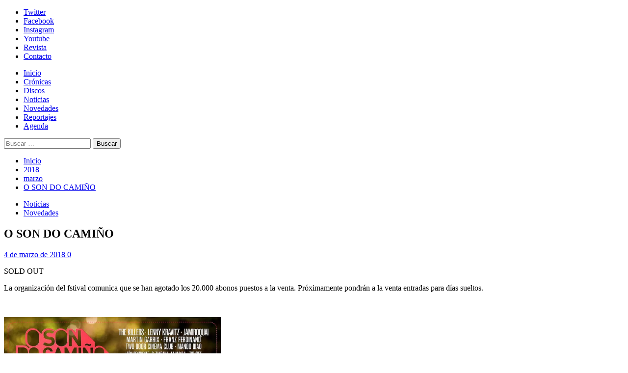

--- FILE ---
content_type: text/html; charset=UTF-8
request_url: https://www.solo-rock.com/2018/03/o-son-do-camino/
body_size: 29294
content:
<!doctype html>
<html dir="ltr" lang="es" prefix="og: https://ogp.me/ns#">
<head>
<meta charset="UTF-8">
<meta name="viewport" content="width=device-width, initial-scale=1">
<link rel="profile" href="https://gmpg.org/xfn/11">
<title>O SON DO CAMIÑO | Solo-Rock</title>
<!-- All in One SEO 4.9.3 - aioseo.com -->
<meta name="description" content="SOLD OUT" />
<meta name="robots" content="max-image-preview:large" />
<meta name="author" content="admin"/>
<meta name="keywords" content="2018,concierto,directo,festival,o son do camiño,web" />
<link rel="canonical" href="https://www.solo-rock.com/2018/03/o-son-do-camino/" />
<meta name="generator" content="All in One SEO (AIOSEO) 4.9.3" />
<meta property="og:locale" content="es_ES" />
<meta property="og:site_name" content="Solo-Rock" />
<meta property="og:type" content="article" />
<meta property="og:title" content="O SON DO CAMIÑO | Solo-Rock" />
<meta property="og:description" content="SOLD OUT" />
<meta property="og:url" content="https://www.solo-rock.com/2018/03/o-son-do-camino/" />
<meta property="fb:admins" content="https://www.facebook.com/WebSoloRock" />
<meta property="og:image" content="https://www.solo-rock.com/wp-content/uploads/2015/01/solorock1.jpg" />
<meta property="og:image:secure_url" content="https://www.solo-rock.com/wp-content/uploads/2015/01/solorock1.jpg" />
<meta property="og:image:width" content="250" />
<meta property="og:image:height" content="250" />
<meta property="article:published_time" content="2018-03-04T11:17:22+00:00" />
<meta property="article:modified_time" content="2018-03-04T11:31:04+00:00" />
<meta property="article:publisher" content="https://www.facebook.com/WebSoloRock" />
<meta name="twitter:card" content="summary" />
<meta name="twitter:site" content="@WebSoloRock" />
<meta name="twitter:title" content="O SON DO CAMIÑO | Solo-Rock" />
<meta name="twitter:description" content="SOLD OUT" />
<meta name="twitter:creator" content="@WebSoloRock" />
<meta name="twitter:image" content="https://www.solo-rock.com/wp-content/uploads/2015/01/solorock1.jpg" />
<script type="application/ld+json" class="aioseo-schema">
{"@context":"https:\/\/schema.org","@graph":[{"@type":"Article","@id":"https:\/\/www.solo-rock.com\/2018\/03\/o-son-do-camino\/#article","name":"O SON DO CAMI\u00d1O | Solo-Rock","headline":"O SON DO CAMI\u00d1O","author":{"@id":"https:\/\/www.solo-rock.com\/author\/admin\/#author"},"publisher":{"@id":"https:\/\/www.solo-rock.com\/#organization"},"image":{"@type":"ImageObject","url":"https:\/\/i0.wp.com\/www.solo-rock.com\/wp-content\/uploads\/2018\/03\/cami%C3%B1o.jpg?fit=640%2C493&ssl=1","@id":"https:\/\/www.solo-rock.com\/2018\/03\/o-son-do-camino\/#articleImage","width":640,"height":493},"datePublished":"2018-03-04T12:17:22+01:00","dateModified":"2018-03-04T12:31:04+01:00","inLanguage":"es-ES","mainEntityOfPage":{"@id":"https:\/\/www.solo-rock.com\/2018\/03\/o-son-do-camino\/#webpage"},"isPartOf":{"@id":"https:\/\/www.solo-rock.com\/2018\/03\/o-son-do-camino\/#webpage"},"articleSection":"Noticias, Novedades, 2018, CONCIERTO, DIRECTO, Festival, O SON DO CAMI\u00d1O, WEB"},{"@type":"BreadcrumbList","@id":"https:\/\/www.solo-rock.com\/2018\/03\/o-son-do-camino\/#breadcrumblist","itemListElement":[{"@type":"ListItem","@id":"https:\/\/www.solo-rock.com#listItem","position":1,"name":"Home","item":"https:\/\/www.solo-rock.com","nextItem":{"@type":"ListItem","@id":"https:\/\/www.solo-rock.com\/category\/noticia\/#listItem","name":"Noticias"}},{"@type":"ListItem","@id":"https:\/\/www.solo-rock.com\/category\/noticia\/#listItem","position":2,"name":"Noticias","item":"https:\/\/www.solo-rock.com\/category\/noticia\/","nextItem":{"@type":"ListItem","@id":"https:\/\/www.solo-rock.com\/2018\/03\/o-son-do-camino\/#listItem","name":"O SON DO CAMI\u00d1O"},"previousItem":{"@type":"ListItem","@id":"https:\/\/www.solo-rock.com#listItem","name":"Home"}},{"@type":"ListItem","@id":"https:\/\/www.solo-rock.com\/2018\/03\/o-son-do-camino\/#listItem","position":3,"name":"O SON DO CAMI\u00d1O","previousItem":{"@type":"ListItem","@id":"https:\/\/www.solo-rock.com\/category\/noticia\/#listItem","name":"Noticias"}}]},{"@type":"Organization","@id":"https:\/\/www.solo-rock.com\/#organization","name":"Solo-Rock","description":"Lo s\u00e9, es s\u00f3lo rock... pero me gusta","url":"https:\/\/www.solo-rock.com\/","logo":{"@type":"ImageObject","url":"https:\/\/i0.wp.com\/www.solo-rock.com\/wp-content\/uploads\/2020\/03\/Coronavirus_solo_rock_7.jpg?fit=962%2C960&ssl=1","@id":"https:\/\/www.solo-rock.com\/2018\/03\/o-son-do-camino\/#organizationLogo","width":962,"height":960},"image":{"@id":"https:\/\/www.solo-rock.com\/2018\/03\/o-son-do-camino\/#organizationLogo"},"sameAs":["https:\/\/twitter.com\/WebSoloRock","https:\/\/instagram.com\/websolorock"]},{"@type":"Person","@id":"https:\/\/www.solo-rock.com\/author\/admin\/#author","url":"https:\/\/www.solo-rock.com\/author\/admin\/","name":"admin","image":{"@type":"ImageObject","@id":"https:\/\/www.solo-rock.com\/2018\/03\/o-son-do-camino\/#authorImage","url":"https:\/\/secure.gravatar.com\/avatar\/abc6eedeb48caf963f6490d4901a739f96d60ffd93ce968e822a95a762f9fccd?s=96&d=mm&r=g","width":96,"height":96,"caption":"admin"}},{"@type":"WebPage","@id":"https:\/\/www.solo-rock.com\/2018\/03\/o-son-do-camino\/#webpage","url":"https:\/\/www.solo-rock.com\/2018\/03\/o-son-do-camino\/","name":"O SON DO CAMI\u00d1O | Solo-Rock","description":"SOLD OUT","inLanguage":"es-ES","isPartOf":{"@id":"https:\/\/www.solo-rock.com\/#website"},"breadcrumb":{"@id":"https:\/\/www.solo-rock.com\/2018\/03\/o-son-do-camino\/#breadcrumblist"},"author":{"@id":"https:\/\/www.solo-rock.com\/author\/admin\/#author"},"creator":{"@id":"https:\/\/www.solo-rock.com\/author\/admin\/#author"},"datePublished":"2018-03-04T12:17:22+01:00","dateModified":"2018-03-04T12:31:04+01:00"},{"@type":"WebSite","@id":"https:\/\/www.solo-rock.com\/#website","url":"https:\/\/www.solo-rock.com\/","name":"Solo-Rock","description":"Lo s\u00e9, es s\u00f3lo rock... pero me gusta","inLanguage":"es-ES","publisher":{"@id":"https:\/\/www.solo-rock.com\/#organization"}}]}
</script>
<!-- All in One SEO -->
<link rel='preload' href='https://fonts.googleapis.com/css?family=Source%2BSans%2BPro%3A400%2C700%7CLato%3A400%2C700&#038;subset=latin&#038;display=swap' as='style' onload="this.onload=null;this.rel='stylesheet'" type='text/css' media='all' crossorigin='anonymous'>
<link rel='preconnect' href='https://fonts.googleapis.com' crossorigin='anonymous'>
<link rel='preconnect' href='https://fonts.gstatic.com' crossorigin='anonymous'>
<link rel='dns-prefetch' href='//secure.gravatar.com' />
<link rel='dns-prefetch' href='//www.googletagmanager.com' />
<link rel='dns-prefetch' href='//stats.wp.com' />
<link rel='dns-prefetch' href='//fonts.googleapis.com' />
<link rel='dns-prefetch' href='//v0.wordpress.com' />
<link rel='dns-prefetch' href='//widgets.wp.com' />
<link rel='dns-prefetch' href='//s0.wp.com' />
<link rel='dns-prefetch' href='//0.gravatar.com' />
<link rel='dns-prefetch' href='//1.gravatar.com' />
<link rel='dns-prefetch' href='//2.gravatar.com' />
<link rel='preconnect' href='https://fonts.googleapis.com' />
<link rel='preconnect' href='https://fonts.gstatic.com' />
<link rel='preconnect' href='//i0.wp.com' />
<link rel="alternate" type="application/rss+xml" title="Solo-Rock &raquo; Feed" href="https://www.solo-rock.com/feed/" />
<link rel="alternate" type="application/rss+xml" title="Solo-Rock &raquo; Feed de los comentarios" href="https://www.solo-rock.com/comments/feed/" />
<link rel="alternate" type="text/calendar" title="Solo-Rock &raquo; iCal Feed" href="https://www.solo-rock.com/events/?ical=1" />
<link rel="alternate" type="application/rss+xml" title="Solo-Rock &raquo; Comentario O SON DO CAMIÑO del feed" href="https://www.solo-rock.com/2018/03/o-son-do-camino/feed/" />
<link rel="alternate" title="oEmbed (JSON)" type="application/json+oembed" href="https://www.solo-rock.com/wp-json/oembed/1.0/embed?url=https%3A%2F%2Fwww.solo-rock.com%2F2018%2F03%2Fo-son-do-camino%2F" />
<link rel="alternate" title="oEmbed (XML)" type="text/xml+oembed" href="https://www.solo-rock.com/wp-json/oembed/1.0/embed?url=https%3A%2F%2Fwww.solo-rock.com%2F2018%2F03%2Fo-son-do-camino%2F&#038;format=xml" />
<style id='wp-img-auto-sizes-contain-inline-css' type='text/css'>
img:is([sizes=auto i],[sizes^="auto," i]){contain-intrinsic-size:3000px 1500px}
/*# sourceURL=wp-img-auto-sizes-contain-inline-css */
</style>
<link rel='stylesheet' id='scap.flashblock-css' href='https://www.solo-rock.com/wp-content/plugins/compact-wp-audio-player/css/flashblock.css?ver=9f59fdfbccac1c4e810c521a30ef9743' type='text/css' media='all' />
<link rel='stylesheet' id='scap.player-css' href='https://www.solo-rock.com/wp-content/plugins/compact-wp-audio-player/css/player.css?ver=9f59fdfbccac1c4e810c521a30ef9743' type='text/css' media='all' />
<link rel='stylesheet' id='jetpack_related-posts-css' href='https://www.solo-rock.com/wp-content/plugins/jetpack/modules/related-posts/related-posts.css?ver=20240116' type='text/css' media='all' />
<link rel='stylesheet' id='sbi_styles-css' href='https://www.solo-rock.com/wp-content/plugins/instagram-feed/css/sbi-styles.min.css?ver=6.10.0' type='text/css' media='all' />
<style id='wp-emoji-styles-inline-css' type='text/css'>
img.wp-smiley, img.emoji {
display: inline !important;
border: none !important;
box-shadow: none !important;
height: 1em !important;
width: 1em !important;
margin: 0 0.07em !important;
vertical-align: -0.1em !important;
background: none !important;
padding: 0 !important;
}
/*# sourceURL=wp-emoji-styles-inline-css */
</style>
<link rel='stylesheet' id='wp-block-library-css' href='https://www.solo-rock.com/wp-includes/css/dist/block-library/style.min.css?ver=9f59fdfbccac1c4e810c521a30ef9743' type='text/css' media='all' />
<link rel='stylesheet' id='mediaelement-css' href='https://www.solo-rock.com/wp-includes/js/mediaelement/mediaelementplayer-legacy.min.css?ver=4.2.17' type='text/css' media='all' />
<link rel='stylesheet' id='wp-mediaelement-css' href='https://www.solo-rock.com/wp-includes/js/mediaelement/wp-mediaelement.min.css?ver=9f59fdfbccac1c4e810c521a30ef9743' type='text/css' media='all' />
<style id='global-styles-inline-css' type='text/css'>
:root{--wp--preset--aspect-ratio--square: 1;--wp--preset--aspect-ratio--4-3: 4/3;--wp--preset--aspect-ratio--3-4: 3/4;--wp--preset--aspect-ratio--3-2: 3/2;--wp--preset--aspect-ratio--2-3: 2/3;--wp--preset--aspect-ratio--16-9: 16/9;--wp--preset--aspect-ratio--9-16: 9/16;--wp--preset--color--black: #000000;--wp--preset--color--cyan-bluish-gray: #abb8c3;--wp--preset--color--white: #ffffff;--wp--preset--color--pale-pink: #f78da7;--wp--preset--color--vivid-red: #cf2e2e;--wp--preset--color--luminous-vivid-orange: #ff6900;--wp--preset--color--luminous-vivid-amber: #fcb900;--wp--preset--color--light-green-cyan: #7bdcb5;--wp--preset--color--vivid-green-cyan: #00d084;--wp--preset--color--pale-cyan-blue: #8ed1fc;--wp--preset--color--vivid-cyan-blue: #0693e3;--wp--preset--color--vivid-purple: #9b51e0;--wp--preset--gradient--vivid-cyan-blue-to-vivid-purple: linear-gradient(135deg,rgb(6,147,227) 0%,rgb(155,81,224) 100%);--wp--preset--gradient--light-green-cyan-to-vivid-green-cyan: linear-gradient(135deg,rgb(122,220,180) 0%,rgb(0,208,130) 100%);--wp--preset--gradient--luminous-vivid-amber-to-luminous-vivid-orange: linear-gradient(135deg,rgb(252,185,0) 0%,rgb(255,105,0) 100%);--wp--preset--gradient--luminous-vivid-orange-to-vivid-red: linear-gradient(135deg,rgb(255,105,0) 0%,rgb(207,46,46) 100%);--wp--preset--gradient--very-light-gray-to-cyan-bluish-gray: linear-gradient(135deg,rgb(238,238,238) 0%,rgb(169,184,195) 100%);--wp--preset--gradient--cool-to-warm-spectrum: linear-gradient(135deg,rgb(74,234,220) 0%,rgb(151,120,209) 20%,rgb(207,42,186) 40%,rgb(238,44,130) 60%,rgb(251,105,98) 80%,rgb(254,248,76) 100%);--wp--preset--gradient--blush-light-purple: linear-gradient(135deg,rgb(255,206,236) 0%,rgb(152,150,240) 100%);--wp--preset--gradient--blush-bordeaux: linear-gradient(135deg,rgb(254,205,165) 0%,rgb(254,45,45) 50%,rgb(107,0,62) 100%);--wp--preset--gradient--luminous-dusk: linear-gradient(135deg,rgb(255,203,112) 0%,rgb(199,81,192) 50%,rgb(65,88,208) 100%);--wp--preset--gradient--pale-ocean: linear-gradient(135deg,rgb(255,245,203) 0%,rgb(182,227,212) 50%,rgb(51,167,181) 100%);--wp--preset--gradient--electric-grass: linear-gradient(135deg,rgb(202,248,128) 0%,rgb(113,206,126) 100%);--wp--preset--gradient--midnight: linear-gradient(135deg,rgb(2,3,129) 0%,rgb(40,116,252) 100%);--wp--preset--font-size--small: 13px;--wp--preset--font-size--medium: 20px;--wp--preset--font-size--large: 36px;--wp--preset--font-size--x-large: 42px;--wp--preset--spacing--20: 0.44rem;--wp--preset--spacing--30: 0.67rem;--wp--preset--spacing--40: 1rem;--wp--preset--spacing--50: 1.5rem;--wp--preset--spacing--60: 2.25rem;--wp--preset--spacing--70: 3.38rem;--wp--preset--spacing--80: 5.06rem;--wp--preset--shadow--natural: 6px 6px 9px rgba(0, 0, 0, 0.2);--wp--preset--shadow--deep: 12px 12px 50px rgba(0, 0, 0, 0.4);--wp--preset--shadow--sharp: 6px 6px 0px rgba(0, 0, 0, 0.2);--wp--preset--shadow--outlined: 6px 6px 0px -3px rgb(255, 255, 255), 6px 6px rgb(0, 0, 0);--wp--preset--shadow--crisp: 6px 6px 0px rgb(0, 0, 0);}:root { --wp--style--global--content-size: 800px;--wp--style--global--wide-size: 1200px; }:where(body) { margin: 0; }.wp-site-blocks > .alignleft { float: left; margin-right: 2em; }.wp-site-blocks > .alignright { float: right; margin-left: 2em; }.wp-site-blocks > .aligncenter { justify-content: center; margin-left: auto; margin-right: auto; }:where(.wp-site-blocks) > * { margin-block-start: 24px; margin-block-end: 0; }:where(.wp-site-blocks) > :first-child { margin-block-start: 0; }:where(.wp-site-blocks) > :last-child { margin-block-end: 0; }:root { --wp--style--block-gap: 24px; }:root :where(.is-layout-flow) > :first-child{margin-block-start: 0;}:root :where(.is-layout-flow) > :last-child{margin-block-end: 0;}:root :where(.is-layout-flow) > *{margin-block-start: 24px;margin-block-end: 0;}:root :where(.is-layout-constrained) > :first-child{margin-block-start: 0;}:root :where(.is-layout-constrained) > :last-child{margin-block-end: 0;}:root :where(.is-layout-constrained) > *{margin-block-start: 24px;margin-block-end: 0;}:root :where(.is-layout-flex){gap: 24px;}:root :where(.is-layout-grid){gap: 24px;}.is-layout-flow > .alignleft{float: left;margin-inline-start: 0;margin-inline-end: 2em;}.is-layout-flow > .alignright{float: right;margin-inline-start: 2em;margin-inline-end: 0;}.is-layout-flow > .aligncenter{margin-left: auto !important;margin-right: auto !important;}.is-layout-constrained > .alignleft{float: left;margin-inline-start: 0;margin-inline-end: 2em;}.is-layout-constrained > .alignright{float: right;margin-inline-start: 2em;margin-inline-end: 0;}.is-layout-constrained > .aligncenter{margin-left: auto !important;margin-right: auto !important;}.is-layout-constrained > :where(:not(.alignleft):not(.alignright):not(.alignfull)){max-width: var(--wp--style--global--content-size);margin-left: auto !important;margin-right: auto !important;}.is-layout-constrained > .alignwide{max-width: var(--wp--style--global--wide-size);}body .is-layout-flex{display: flex;}.is-layout-flex{flex-wrap: wrap;align-items: center;}.is-layout-flex > :is(*, div){margin: 0;}body .is-layout-grid{display: grid;}.is-layout-grid > :is(*, div){margin: 0;}body{padding-top: 0px;padding-right: 0px;padding-bottom: 0px;padding-left: 0px;}a:where(:not(.wp-element-button)){text-decoration: none;}:root :where(.wp-element-button, .wp-block-button__link){background-color: #32373c;border-radius: 0;border-width: 0;color: #fff;font-family: inherit;font-size: inherit;font-style: inherit;font-weight: inherit;letter-spacing: inherit;line-height: inherit;padding-top: calc(0.667em + 2px);padding-right: calc(1.333em + 2px);padding-bottom: calc(0.667em + 2px);padding-left: calc(1.333em + 2px);text-decoration: none;text-transform: inherit;}.has-black-color{color: var(--wp--preset--color--black) !important;}.has-cyan-bluish-gray-color{color: var(--wp--preset--color--cyan-bluish-gray) !important;}.has-white-color{color: var(--wp--preset--color--white) !important;}.has-pale-pink-color{color: var(--wp--preset--color--pale-pink) !important;}.has-vivid-red-color{color: var(--wp--preset--color--vivid-red) !important;}.has-luminous-vivid-orange-color{color: var(--wp--preset--color--luminous-vivid-orange) !important;}.has-luminous-vivid-amber-color{color: var(--wp--preset--color--luminous-vivid-amber) !important;}.has-light-green-cyan-color{color: var(--wp--preset--color--light-green-cyan) !important;}.has-vivid-green-cyan-color{color: var(--wp--preset--color--vivid-green-cyan) !important;}.has-pale-cyan-blue-color{color: var(--wp--preset--color--pale-cyan-blue) !important;}.has-vivid-cyan-blue-color{color: var(--wp--preset--color--vivid-cyan-blue) !important;}.has-vivid-purple-color{color: var(--wp--preset--color--vivid-purple) !important;}.has-black-background-color{background-color: var(--wp--preset--color--black) !important;}.has-cyan-bluish-gray-background-color{background-color: var(--wp--preset--color--cyan-bluish-gray) !important;}.has-white-background-color{background-color: var(--wp--preset--color--white) !important;}.has-pale-pink-background-color{background-color: var(--wp--preset--color--pale-pink) !important;}.has-vivid-red-background-color{background-color: var(--wp--preset--color--vivid-red) !important;}.has-luminous-vivid-orange-background-color{background-color: var(--wp--preset--color--luminous-vivid-orange) !important;}.has-luminous-vivid-amber-background-color{background-color: var(--wp--preset--color--luminous-vivid-amber) !important;}.has-light-green-cyan-background-color{background-color: var(--wp--preset--color--light-green-cyan) !important;}.has-vivid-green-cyan-background-color{background-color: var(--wp--preset--color--vivid-green-cyan) !important;}.has-pale-cyan-blue-background-color{background-color: var(--wp--preset--color--pale-cyan-blue) !important;}.has-vivid-cyan-blue-background-color{background-color: var(--wp--preset--color--vivid-cyan-blue) !important;}.has-vivid-purple-background-color{background-color: var(--wp--preset--color--vivid-purple) !important;}.has-black-border-color{border-color: var(--wp--preset--color--black) !important;}.has-cyan-bluish-gray-border-color{border-color: var(--wp--preset--color--cyan-bluish-gray) !important;}.has-white-border-color{border-color: var(--wp--preset--color--white) !important;}.has-pale-pink-border-color{border-color: var(--wp--preset--color--pale-pink) !important;}.has-vivid-red-border-color{border-color: var(--wp--preset--color--vivid-red) !important;}.has-luminous-vivid-orange-border-color{border-color: var(--wp--preset--color--luminous-vivid-orange) !important;}.has-luminous-vivid-amber-border-color{border-color: var(--wp--preset--color--luminous-vivid-amber) !important;}.has-light-green-cyan-border-color{border-color: var(--wp--preset--color--light-green-cyan) !important;}.has-vivid-green-cyan-border-color{border-color: var(--wp--preset--color--vivid-green-cyan) !important;}.has-pale-cyan-blue-border-color{border-color: var(--wp--preset--color--pale-cyan-blue) !important;}.has-vivid-cyan-blue-border-color{border-color: var(--wp--preset--color--vivid-cyan-blue) !important;}.has-vivid-purple-border-color{border-color: var(--wp--preset--color--vivid-purple) !important;}.has-vivid-cyan-blue-to-vivid-purple-gradient-background{background: var(--wp--preset--gradient--vivid-cyan-blue-to-vivid-purple) !important;}.has-light-green-cyan-to-vivid-green-cyan-gradient-background{background: var(--wp--preset--gradient--light-green-cyan-to-vivid-green-cyan) !important;}.has-luminous-vivid-amber-to-luminous-vivid-orange-gradient-background{background: var(--wp--preset--gradient--luminous-vivid-amber-to-luminous-vivid-orange) !important;}.has-luminous-vivid-orange-to-vivid-red-gradient-background{background: var(--wp--preset--gradient--luminous-vivid-orange-to-vivid-red) !important;}.has-very-light-gray-to-cyan-bluish-gray-gradient-background{background: var(--wp--preset--gradient--very-light-gray-to-cyan-bluish-gray) !important;}.has-cool-to-warm-spectrum-gradient-background{background: var(--wp--preset--gradient--cool-to-warm-spectrum) !important;}.has-blush-light-purple-gradient-background{background: var(--wp--preset--gradient--blush-light-purple) !important;}.has-blush-bordeaux-gradient-background{background: var(--wp--preset--gradient--blush-bordeaux) !important;}.has-luminous-dusk-gradient-background{background: var(--wp--preset--gradient--luminous-dusk) !important;}.has-pale-ocean-gradient-background{background: var(--wp--preset--gradient--pale-ocean) !important;}.has-electric-grass-gradient-background{background: var(--wp--preset--gradient--electric-grass) !important;}.has-midnight-gradient-background{background: var(--wp--preset--gradient--midnight) !important;}.has-small-font-size{font-size: var(--wp--preset--font-size--small) !important;}.has-medium-font-size{font-size: var(--wp--preset--font-size--medium) !important;}.has-large-font-size{font-size: var(--wp--preset--font-size--large) !important;}.has-x-large-font-size{font-size: var(--wp--preset--font-size--x-large) !important;}
/*# sourceURL=global-styles-inline-css */
</style>
<link rel='stylesheet' id='cptch_stylesheet-css' href='https://www.solo-rock.com/wp-content/plugins/captcha/css/front_end_style.css?ver=4.4.5' type='text/css' media='all' />
<link rel='stylesheet' id='dashicons-css' href='https://www.solo-rock.com/wp-includes/css/dashicons.min.css?ver=9f59fdfbccac1c4e810c521a30ef9743' type='text/css' media='all' />
<link rel='stylesheet' id='cptch_desktop_style-css' href='https://www.solo-rock.com/wp-content/plugins/captcha/css/desktop_style.css?ver=4.4.5' type='text/css' media='all' />
<link rel='stylesheet' id='covermag-google-fonts-css' href='https://fonts.googleapis.com/css?family=Cabin:400,400italic,500,600,700' type='text/css' media='all' />
<link rel='stylesheet' id='bootstrap-css' href='https://www.solo-rock.com/wp-content/themes/covernews/assets/bootstrap/css/bootstrap.min.css?ver=9f59fdfbccac1c4e810c521a30ef9743' type='text/css' media='all' />
<link rel='stylesheet' id='covernews-style-css' href='https://www.solo-rock.com/wp-content/themes/covernews/style.css?ver=9f59fdfbccac1c4e810c521a30ef9743' type='text/css' media='all' />
<link rel='stylesheet' id='covermag-css' href='https://www.solo-rock.com/wp-content/themes/covermag/style.css?ver=2.0.1' type='text/css' media='all' />
<link rel='stylesheet' id='covernews-google-fonts-css' href='https://fonts.googleapis.com/css?family=Source%2BSans%2BPro%3A400%2C700%7CLato%3A400%2C700&#038;subset=latin&#038;display=swap' type='text/css' media='all' />
<link rel='stylesheet' id='covernews-icons-css' href='https://www.solo-rock.com/wp-content/themes/covernews/assets/icons/style.css?ver=9f59fdfbccac1c4e810c521a30ef9743' type='text/css' media='all' />
<link rel='stylesheet' id='jetpack_likes-css' href='https://www.solo-rock.com/wp-content/plugins/jetpack/modules/likes/style.css?ver=15.4' type='text/css' media='all' />
<script type="text/javascript" src="https://www.solo-rock.com/wp-content/plugins/compact-wp-audio-player/js/soundmanager2-nodebug-jsmin.js?ver=9f59fdfbccac1c4e810c521a30ef9743" id="scap.soundmanager2-js"></script>
<script type="text/javascript" id="jetpack_related-posts-js-extra">
/* <![CDATA[ */
var related_posts_js_options = {"post_heading":"h4"};
//# sourceURL=jetpack_related-posts-js-extra
/* ]]> */
</script>
<script type="text/javascript" src="https://www.solo-rock.com/wp-content/plugins/jetpack/_inc/build/related-posts/related-posts.min.js?ver=20240116" id="jetpack_related-posts-js"></script>
<script type="text/javascript" src="https://www.solo-rock.com/wp-includes/js/jquery/jquery.min.js?ver=3.7.1" id="jquery-core-js"></script>
<script type="text/javascript" src="https://www.solo-rock.com/wp-includes/js/jquery/jquery-migrate.min.js?ver=3.4.1" id="jquery-migrate-js"></script>
<!-- Fragmento de código de la etiqueta de Google (gtag.js) añadida por Site Kit -->
<!-- Fragmento de código de Google Analytics añadido por Site Kit -->
<script type="text/javascript" src="https://www.googletagmanager.com/gtag/js?id=GT-WKTCW8T" id="google_gtagjs-js" async></script>
<script type="text/javascript" id="google_gtagjs-js-after">
/* <![CDATA[ */
window.dataLayer = window.dataLayer || [];function gtag(){dataLayer.push(arguments);}
gtag("set","linker",{"domains":["www.solo-rock.com"]});
gtag("js", new Date());
gtag("set", "developer_id.dZTNiMT", true);
gtag("config", "GT-WKTCW8T");
//# sourceURL=google_gtagjs-js-after
/* ]]> */
</script>
<link rel="https://api.w.org/" href="https://www.solo-rock.com/wp-json/" /><link rel="alternate" title="JSON" type="application/json" href="https://www.solo-rock.com/wp-json/wp/v2/posts/36179" /><link rel="EditURI" type="application/rsd+xml" title="RSD" href="https://www.solo-rock.com/xmlrpc.php?rsd" />
<meta name="generator" content="Site Kit by Google 1.171.0" /><meta name="tec-api-version" content="v1"><meta name="tec-api-origin" content="https://www.solo-rock.com"><link rel="alternate" href="https://www.solo-rock.com/wp-json/tribe/events/v1/" />	<style>img#wpstats{display:none}</style>
<link rel="preload" href="https://www.solo-rock.com/wp-content/uploads/2019/02/logosr_bn_ancho.jpg" as="image"><link rel="pingback" href="https://www.solo-rock.com/xmlrpc.php">        <style type="text/css">
.site-title,
.site-description {
position: absolute;
clip: rect(1px, 1px, 1px, 1px);
display: none;
}
.elementor-template-full-width .elementor-section.elementor-section-full_width > .elementor-container,
.elementor-template-full-width .elementor-section.elementor-section-boxed > .elementor-container{
max-width: 1200px;
}
@media (min-width: 1600px){
.elementor-template-full-width .elementor-section.elementor-section-full_width > .elementor-container,
.elementor-template-full-width .elementor-section.elementor-section-boxed > .elementor-container{
max-width: 1600px;
}
}
.align-content-left .elementor-section-stretched,
.align-content-right .elementor-section-stretched {
max-width: 100%;
left: 0 !important;
}
</style>
<style type="text/css" id="custom-background-css">
body.custom-background { background-color: #ffffff; }
</style>
<link rel="icon" href="https://i0.wp.com/www.solo-rock.com/wp-content/uploads/2015/01/solorock3-54ba3ed7v1_site_icon.png?fit=32%2C32&#038;ssl=1" sizes="32x32" />
<link rel="icon" href="https://i0.wp.com/www.solo-rock.com/wp-content/uploads/2015/01/solorock3-54ba3ed7v1_site_icon.png?fit=192%2C192&#038;ssl=1" sizes="192x192" />
<link rel="apple-touch-icon" href="https://i0.wp.com/www.solo-rock.com/wp-content/uploads/2015/01/solorock3-54ba3ed7v1_site_icon.png?fit=180%2C180&#038;ssl=1" />
<meta name="msapplication-TileImage" content="https://i0.wp.com/www.solo-rock.com/wp-content/uploads/2015/01/solorock3-54ba3ed7v1_site_icon.png?fit=270%2C270&#038;ssl=1" />
<link rel='stylesheet' id='jetpack-swiper-library-css' href='https://www.solo-rock.com/wp-content/plugins/jetpack/_inc/blocks/swiper.css?ver=15.4' type='text/css' media='all' />
<link rel='stylesheet' id='jetpack-carousel-css' href='https://www.solo-rock.com/wp-content/plugins/jetpack/modules/carousel/jetpack-carousel.css?ver=15.4' type='text/css' media='all' />
</head>
<body data-rsssl=1 class="wp-singular post-template-default single single-post postid-36179 single-format-standard custom-background wp-embed-responsive wp-theme-covernews wp-child-theme-covermag cookies-not-set tribe-no-js default-content-layout archive-layout-grid scrollup-sticky-header aft-sticky-header aft-sticky-sidebar default aft-container-default aft-main-banner-slider-editors-picks-trending single-content-mode-default header-image-default align-content-left aft-and">
<div id="page" class="site">
<a class="skip-link screen-reader-text" href="#content">Skip to content</a>
<div class="header-layout-2">
<div class="top-masthead">
<div class="container">
<div class="row">
<div class="col-xs-12 col-sm-12 col-md-8 device-center">
<div class="top-navigation"><ul id="top-menu" class="menu"><li id="menu-item-39536" class="menu-item menu-item-type-custom menu-item-object-custom menu-item-39536"><a href="http://www.twitter.com/WebSoloRock">Twitter</a></li>
<li id="menu-item-39537" class="menu-item menu-item-type-custom menu-item-object-custom menu-item-39537"><a href="http://www.facebook.com/WebSoloRock">Facebook</a></li>
<li id="menu-item-46300" class="menu-item menu-item-type-custom menu-item-object-custom menu-item-46300"><a href="https://instagram.com/websolorock?igshid=t95ww6mqq80v">Instagram</a></li>
<li id="menu-item-39538" class="menu-item menu-item-type-custom menu-item-object-custom menu-item-39538"><a href="https://www.youtube.com/channel/UC0E-X06ZX_krsNOyDswJFUA">Youtube</a></li>
<li id="menu-item-39857" class="menu-item menu-item-type-post_type menu-item-object-page menu-item-39857"><a href="https://www.solo-rock.com/revista-digital/">Revista</a></li>
<li id="menu-item-39539" class="menu-item menu-item-type-post_type menu-item-object-page menu-item-privacy-policy menu-item-39539"><a rel="privacy-policy" href="https://www.solo-rock.com/contacto/">Contacto</a></li>
</ul></div>                            </div>
</div>
</div>
</div> <!--    Topbar Ends-->
<header id="masthead" class="site-header">
<div class="masthead-banner data-bg"
data-background="https://www.solo-rock.com/wp-content/uploads/2019/02/logosr_bn_ancho.jpg">
<div class="container">
<div class="row">
</div>
</div>
</div>
<nav id="site-navigation" class="main-navigation">
<div class="container">
<div class="row">
<div class="navigation-container">
<div class="site-branding col-md-2 col-sm-2">
<p class="site-title font-family-1">
<a href="https://www.solo-rock.com/"
rel="home">Solo-Rock</a>
</p>
</div>
<!-- </div> -->
<span class="toggle-menu" aria-controls="primary-menu" aria-expanded="false">
<a href="javascript:void(0)" class="aft-void-menu">
<span class="screen-reader-text">Menú primario</span>
<i class="ham"></i>
</a>
</span>
<div class="menu main-menu"><ul id="primary-menu" class="menu"><li id="menu-item-39528" class="menu-item menu-item-type-custom menu-item-object-custom menu-item-home menu-item-39528"><a href="https://www.solo-rock.com">Inicio</a></li>
<li id="menu-item-39530" class="menu-item menu-item-type-taxonomy menu-item-object-category menu-item-39530"><a href="https://www.solo-rock.com/category/cronica/">Crónicas</a></li>
<li id="menu-item-39532" class="menu-item menu-item-type-taxonomy menu-item-object-category menu-item-39532"><a href="https://www.solo-rock.com/category/disco/">Discos</a></li>
<li id="menu-item-39531" class="menu-item menu-item-type-taxonomy menu-item-object-category current-post-ancestor current-menu-parent current-post-parent menu-item-39531"><a href="https://www.solo-rock.com/category/noticia/">Noticias</a></li>
<li id="menu-item-39533" class="menu-item menu-item-type-taxonomy menu-item-object-category current-post-ancestor current-menu-parent current-post-parent menu-item-39533"><a href="https://www.solo-rock.com/category/novedad/">Novedades</a></li>
<li id="menu-item-39535" class="menu-item menu-item-type-taxonomy menu-item-object-category menu-item-39535"><a href="https://www.solo-rock.com/category/reportaje/">Reportajes</a></li>
<li id="menu-item-39627" class="menu-item menu-item-type-post_type menu-item-object-page menu-item-39627"><a href="https://www.solo-rock.com/agenda/">Agenda</a></li>
</ul></div>                            <div class="cart-search">
<div class="af-search-wrap">
<div class="search-overlay">
<a href="#" title="Search" class="search-icon">
<i class="fa fa-search"></i>
</a>
<div class="af-search-form">
<form role="search" method="get" class="search-form" action="https://www.solo-rock.com/">
<label>
<span class="screen-reader-text">Buscar:</span>
<input type="search" class="search-field" placeholder="Buscar &hellip;" value="" name="s" />
</label>
<input type="submit" class="search-submit" value="Buscar" />
</form>                                        </div>
</div>
</div>
</div>
</div>
</div>
</div>
</nav>
</header>
</div>
<div id="content" class="container">
<div class="em-breadcrumbs font-family-1 covernews-breadcrumbs">
<div class="row">
<div role="navigation" aria-label="Migas de pan" class="breadcrumb-trail breadcrumbs" itemprop="breadcrumb"><ul class="trail-items" itemscope itemtype="http://schema.org/BreadcrumbList"><meta name="numberOfItems" content="4" /><meta name="itemListOrder" content="Ascending" /><li itemprop="itemListElement" itemscope itemtype="http://schema.org/ListItem" class="trail-item trail-begin"><a href="https://www.solo-rock.com/" rel="home" itemprop="item"><span itemprop="name">Inicio</span></a><meta itemprop="position" content="1" /></li><li itemprop="itemListElement" itemscope itemtype="http://schema.org/ListItem" class="trail-item"><a href="https://www.solo-rock.com/2018/" itemprop="item"><span itemprop="name">2018</span></a><meta itemprop="position" content="2" /></li><li itemprop="itemListElement" itemscope itemtype="http://schema.org/ListItem" class="trail-item"><a href="https://www.solo-rock.com/2018/03/" itemprop="item"><span itemprop="name">marzo</span></a><meta itemprop="position" content="3" /></li><li itemprop="itemListElement" itemscope itemtype="http://schema.org/ListItem" class="trail-item trail-end"><a href="https://www.solo-rock.com/2018/03/o-son-do-camino/" itemprop="item"><span itemprop="name">O SON DO CAMIÑO</span></a><meta itemprop="position" content="4" /></li></ul></div>      </div>
</div>
<div class="section-block-upper row">
<div id="primary" class="content-area">
<main id="main" class="site-main">
<article id="post-36179" class="af-single-article post-36179 post type-post status-publish format-standard hentry category-noticia category-novedad tag-47 tag-concierto tag-directo tag-festival tag-o-son-do-camino tag-web">
<div class="entry-content-wrap">
<header class="entry-header">
<div class="header-details-wrapper">
<div class="entry-header-details">
<div class="figure-categories figure-categories-bg">
<ul class="cat-links"><li class="meta-category">
<a class="covernews-categories category-color-1"
href="https://www.solo-rock.com/category/noticia/" 
aria-label="Ver todas las publicaciones en Noticias"> 
Noticias
</a>
</li><li class="meta-category">
<a class="covernews-categories category-color-1"
href="https://www.solo-rock.com/category/novedad/" 
aria-label="Ver todas las publicaciones en Novedades"> 
Novedades
</a>
</li></ul>                </div>
<h1 class="entry-title">O SON DO CAMIÑO</h1>
<span class="author-links">
<span class="item-metadata posts-date">
<i class="far fa-clock"></i>
<a href="https://www.solo-rock.com/2018/03/">
4 de marzo de 2018          </a>
</span>
<span class="aft-comment-count">
<a href="https://www.solo-rock.com/2018/03/o-son-do-camino/">
<i class="far fa-comment"></i>
<span class="aft-show-hover">
0              </span>
</a>
</span>
</span>
<div class="post-excerpt">
<p>SOLD OUT</p>
</div>
</div>
</div>
<div class="aft-post-thumbnail-wrapper">    
</div>
</header><!-- .entry-header -->                                    
<div class="entry-content">
<p>La organización del fstival comunica que se han agotado los 20.000 abonos puestos a la venta. Próximamente pondrán a la venta entradas para días sueltos.</p>
<p>&nbsp;</p>
<p><img data-recalc-dims="1" fetchpriority="high" decoding="async" data-attachment-id="36183" data-permalink="https://www.solo-rock.com/2018/03/o-son-do-camino/camino/" data-orig-file="https://i0.wp.com/www.solo-rock.com/wp-content/uploads/2018/03/cami%C3%B1o.jpg?fit=640%2C493&amp;ssl=1" data-orig-size="640,493" data-comments-opened="1" data-image-meta="{&quot;aperture&quot;:&quot;0&quot;,&quot;credit&quot;:&quot;&quot;,&quot;camera&quot;:&quot;&quot;,&quot;caption&quot;:&quot;&quot;,&quot;created_timestamp&quot;:&quot;0&quot;,&quot;copyright&quot;:&quot;&quot;,&quot;focal_length&quot;:&quot;0&quot;,&quot;iso&quot;:&quot;0&quot;,&quot;shutter_speed&quot;:&quot;0&quot;,&quot;title&quot;:&quot;&quot;,&quot;orientation&quot;:&quot;0&quot;}" data-image-title="camiño" data-image-description="" data-image-caption="" data-medium-file="https://i0.wp.com/www.solo-rock.com/wp-content/uploads/2018/03/cami%C3%B1o.jpg?fit=300%2C231&amp;ssl=1" data-large-file="https://i0.wp.com/www.solo-rock.com/wp-content/uploads/2018/03/cami%C3%B1o.jpg?fit=640%2C493&amp;ssl=1" class="aligncenter wp-image-36183" src="https://i0.wp.com/www.solo-rock.com/wp-content/uploads/2018/03/cami%C3%B1o.jpg?resize=442%2C340&#038;ssl=1" alt="" width="442" height="340" srcset="https://i0.wp.com/www.solo-rock.com/wp-content/uploads/2018/03/cami%C3%B1o.jpg?resize=300%2C231&amp;ssl=1 300w, https://i0.wp.com/www.solo-rock.com/wp-content/uploads/2018/03/cami%C3%B1o.jpg?w=640&amp;ssl=1 640w" sizes="(max-width: 442px) 100vw, 442px" /></p>
<p>&nbsp;</p>
<div id='jp-relatedposts' class='jp-relatedposts' >
<h3 class="jp-relatedposts-headline"><em>Relacionado</em></h3>
</div>                    <div class="post-item-metadata entry-meta">
</div>
<nav class="navigation post-navigation" aria-label="Navegación de entradas">
<h2 class="screen-reader-text">Navegación de entradas</h2>
<div class="nav-links"><div class="nav-previous"><a href="https://www.solo-rock.com/2018/03/puro-sinkope-sold-out/" rel="prev">Anterior: <span class="em-post-navigation nav-title">PURO SÍNKOPE, SOLD OUT</span></a></div><div class="nav-next"><a href="https://www.solo-rock.com/2018/03/labyrinth-architecture-of-a-god/" rel="next">Siguiente: <span class="em-post-navigation nav-title">LABYRINTH &#8211; Architecture of a god</span></a></div></div>
</nav>            </div><!-- .entry-content -->
</div>
<div class="promotionspace enable-promotionspace">
<div class="em-reated-posts  col-ten">
<div class="row">
<h3 class="related-title">
Más historias          </h3>
<div class="row">
<div class="col-sm-4 latest-posts-grid" data-mh="latest-posts-grid">
<div class="spotlight-post">
<figure class="categorised-article inside-img">
<div class="categorised-article-wrapper">
<div class="data-bg-hover data-bg-categorised read-bg-img">
<a href="https://www.solo-rock.com/2026/01/electric-callboy-bury-tomorrow-wargasm/"
aria-label="ELECTRIC CALLBOY + BURY TOMORROW + WARGASM">
<img width="300" height="169" src="https://i0.wp.com/www.solo-rock.com/wp-content/uploads/2026/01/WhatsApp-Image-2026-01-27-at-20.57.26.jpeg?fit=300%2C169&amp;ssl=1" class="attachment-medium size-medium wp-post-image" alt="WhatsApp Image 2026-01-27 at 20.57.26" decoding="async" srcset="https://i0.wp.com/www.solo-rock.com/wp-content/uploads/2026/01/WhatsApp-Image-2026-01-27-at-20.57.26.jpeg?w=1515&amp;ssl=1 1515w, https://i0.wp.com/www.solo-rock.com/wp-content/uploads/2026/01/WhatsApp-Image-2026-01-27-at-20.57.26.jpeg?resize=300%2C169&amp;ssl=1 300w, https://i0.wp.com/www.solo-rock.com/wp-content/uploads/2026/01/WhatsApp-Image-2026-01-27-at-20.57.26.jpeg?resize=1024%2C576&amp;ssl=1 1024w, https://i0.wp.com/www.solo-rock.com/wp-content/uploads/2026/01/WhatsApp-Image-2026-01-27-at-20.57.26.jpeg?resize=768%2C432&amp;ssl=1 768w, https://i0.wp.com/www.solo-rock.com/wp-content/uploads/2026/01/WhatsApp-Image-2026-01-27-at-20.57.26.jpeg?w=1280&amp;ssl=1 1280w" sizes="(max-width: 300px) 100vw, 300px" loading="lazy" data-attachment-id="60748" data-permalink="https://www.solo-rock.com/2026/01/electric-callboy-bury-tomorrow-wargasm/whatsapp-image-2026-01-27-at-20-57-26/" data-orig-file="https://i0.wp.com/www.solo-rock.com/wp-content/uploads/2026/01/WhatsApp-Image-2026-01-27-at-20.57.26.jpeg?fit=1515%2C852&amp;ssl=1" data-orig-size="1515,852" data-comments-opened="1" data-image-meta="{&quot;aperture&quot;:&quot;0&quot;,&quot;credit&quot;:&quot;&quot;,&quot;camera&quot;:&quot;&quot;,&quot;caption&quot;:&quot;&quot;,&quot;created_timestamp&quot;:&quot;0&quot;,&quot;copyright&quot;:&quot;&quot;,&quot;focal_length&quot;:&quot;0&quot;,&quot;iso&quot;:&quot;0&quot;,&quot;shutter_speed&quot;:&quot;0&quot;,&quot;title&quot;:&quot;&quot;,&quot;orientation&quot;:&quot;1&quot;}" data-image-title="WhatsApp Image 2026-01-27 at 20.57.26" data-image-description="" data-image-caption="" data-medium-file="https://i0.wp.com/www.solo-rock.com/wp-content/uploads/2026/01/WhatsApp-Image-2026-01-27-at-20.57.26.jpeg?fit=300%2C169&amp;ssl=1" data-large-file="https://i0.wp.com/www.solo-rock.com/wp-content/uploads/2026/01/WhatsApp-Image-2026-01-27-at-20.57.26.jpeg?fit=640%2C360&amp;ssl=1" />                      </a>
</div>
</div>
<div class="figure-categories figure-categories-bg">
<ul class="cat-links"><li class="meta-category">
<a class="covernews-categories category-color-1"
href="https://www.solo-rock.com/category/cronica/" 
aria-label="Ver todas las publicaciones en Crónicas"> 
Crónicas
</a>
</li><li class="meta-category">
<a class="covernews-categories category-color-1"
href="https://www.solo-rock.com/category/novedad/" 
aria-label="Ver todas las publicaciones en Novedades"> 
Novedades
</a>
</li></ul>                  </div>
</figure>
<figcaption>
<h3 class="article-title article-title-1">
<a href="https://www.solo-rock.com/2026/01/electric-callboy-bury-tomorrow-wargasm/">
ELECTRIC CALLBOY + BURY TOMORROW + WARGASM                    </a>
</h3>
<div class="grid-item-metadata">
<span class="author-links">
<span class="item-metadata posts-date">
<i class="far fa-clock"></i>
<a href="https://www.solo-rock.com/2026/01/">
27 de enero de 2026          </a>
</span>
<span class="aft-comment-count">
<a href="https://www.solo-rock.com/2026/01/electric-callboy-bury-tomorrow-wargasm/">
<i class="far fa-comment"></i>
<span class="aft-show-hover">
0              </span>
</a>
</span>
</span>
</div>
</figcaption>
</div>
</div>
<div class="col-sm-4 latest-posts-grid" data-mh="latest-posts-grid">
<div class="spotlight-post">
<figure class="categorised-article inside-img">
<div class="categorised-article-wrapper">
<div class="data-bg-hover data-bg-categorised read-bg-img">
<a href="https://www.solo-rock.com/2026/01/victor-coyote-3/"
aria-label="VÍCTOR COYOTE">
<img width="300" height="300" src="https://i0.wp.com/www.solo-rock.com/wp-content/uploads/2026/01/Victor-Coyote_01.jpg?fit=300%2C300&amp;ssl=1" class="attachment-medium size-medium wp-post-image" alt="VÍCTOR COYOTE" decoding="async" srcset="https://i0.wp.com/www.solo-rock.com/wp-content/uploads/2026/01/Victor-Coyote_01.jpg?w=1000&amp;ssl=1 1000w, https://i0.wp.com/www.solo-rock.com/wp-content/uploads/2026/01/Victor-Coyote_01.jpg?resize=300%2C300&amp;ssl=1 300w, https://i0.wp.com/www.solo-rock.com/wp-content/uploads/2026/01/Victor-Coyote_01.jpg?resize=150%2C150&amp;ssl=1 150w, https://i0.wp.com/www.solo-rock.com/wp-content/uploads/2026/01/Victor-Coyote_01.jpg?resize=768%2C768&amp;ssl=1 768w" sizes="(max-width: 300px) 100vw, 300px" loading="lazy" data-attachment-id="60729" data-permalink="https://www.solo-rock.com/olympus-digital-camera-88/" data-orig-file="https://i0.wp.com/www.solo-rock.com/wp-content/uploads/2026/01/Victor-Coyote_01.jpg?fit=1000%2C1000&amp;ssl=1" data-orig-size="1000,1000" data-comments-opened="1" data-image-meta="{&quot;aperture&quot;:&quot;2.8&quot;,&quot;credit&quot;:&quot;ALFONSO CAMARERO ORIVE&quot;,&quot;camera&quot;:&quot;E-M5MarkII&quot;,&quot;caption&quot;:&quot;OLYMPUS DIGITAL CAMERA&quot;,&quot;created_timestamp&quot;:&quot;1768769836&quot;,&quot;copyright&quot;:&quot;alfonso.c.orive@&quot;,&quot;focal_length&quot;:&quot;25&quot;,&quot;iso&quot;:&quot;2000&quot;,&quot;shutter_speed&quot;:&quot;0.04&quot;,&quot;title&quot;:&quot;OLYMPUS DIGITAL CAMERA&quot;,&quot;orientation&quot;:&quot;1&quot;}" data-image-title="" data-image-description="" data-image-caption="" data-medium-file="https://i0.wp.com/www.solo-rock.com/wp-content/uploads/2026/01/Victor-Coyote_01.jpg?fit=300%2C300&amp;ssl=1" data-large-file="https://i0.wp.com/www.solo-rock.com/wp-content/uploads/2026/01/Victor-Coyote_01.jpg?fit=640%2C640&amp;ssl=1" />                      </a>
</div>
</div>
<div class="figure-categories figure-categories-bg">
<ul class="cat-links"><li class="meta-category">
<a class="covernews-categories category-color-1"
href="https://www.solo-rock.com/category/cronica/" 
aria-label="Ver todas las publicaciones en Crónicas"> 
Crónicas
</a>
</li><li class="meta-category">
<a class="covernews-categories category-color-1"
href="https://www.solo-rock.com/category/novedad/" 
aria-label="Ver todas las publicaciones en Novedades"> 
Novedades
</a>
</li></ul>                  </div>
</figure>
<figcaption>
<h3 class="article-title article-title-1">
<a href="https://www.solo-rock.com/2026/01/victor-coyote-3/">
VÍCTOR COYOTE                    </a>
</h3>
<div class="grid-item-metadata">
<span class="author-links">
<span class="item-metadata posts-date">
<i class="far fa-clock"></i>
<a href="https://www.solo-rock.com/2026/01/">
26 de enero de 2026          </a>
</span>
<span class="aft-comment-count">
<a href="https://www.solo-rock.com/2026/01/victor-coyote-3/">
<i class="far fa-comment"></i>
<span class="aft-show-hover">
0              </span>
</a>
</span>
</span>
</div>
</figcaption>
</div>
</div>
<div class="col-sm-4 latest-posts-grid" data-mh="latest-posts-grid">
<div class="spotlight-post">
<figure class="categorised-article inside-img">
<div class="categorised-article-wrapper">
<div class="data-bg-hover data-bg-categorised read-bg-img">
<a href="https://www.solo-rock.com/2026/01/ana-curra-inverfest-2026/"
aria-label="ANA CURRA &#8211; INVERFEST 2026">
<img width="300" height="200" src="https://i0.wp.com/www.solo-rock.com/wp-content/uploads/2026/01/1330_ANA_CURRA.jpg?fit=300%2C200&amp;ssl=1" class="attachment-medium size-medium wp-post-image" alt="1330_ANA_CURRA" decoding="async" loading="lazy" srcset="https://i0.wp.com/www.solo-rock.com/wp-content/uploads/2026/01/1330_ANA_CURRA.jpg?w=1800&amp;ssl=1 1800w, https://i0.wp.com/www.solo-rock.com/wp-content/uploads/2026/01/1330_ANA_CURRA.jpg?resize=300%2C200&amp;ssl=1 300w, https://i0.wp.com/www.solo-rock.com/wp-content/uploads/2026/01/1330_ANA_CURRA.jpg?resize=1024%2C683&amp;ssl=1 1024w, https://i0.wp.com/www.solo-rock.com/wp-content/uploads/2026/01/1330_ANA_CURRA.jpg?resize=768%2C512&amp;ssl=1 768w, https://i0.wp.com/www.solo-rock.com/wp-content/uploads/2026/01/1330_ANA_CURRA.jpg?resize=1536%2C1024&amp;ssl=1 1536w, https://i0.wp.com/www.solo-rock.com/wp-content/uploads/2026/01/1330_ANA_CURRA.jpg?w=1280&amp;ssl=1 1280w" sizes="auto, (max-width: 300px) 100vw, 300px" data-attachment-id="60694" data-permalink="https://www.solo-rock.com/1330_ana_curra/" data-orig-file="https://i0.wp.com/www.solo-rock.com/wp-content/uploads/2026/01/1330_ANA_CURRA.jpg?fit=1800%2C1200&amp;ssl=1" data-orig-size="1800,1200" data-comments-opened="1" data-image-meta="{&quot;aperture&quot;:&quot;0&quot;,&quot;credit&quot;:&quot;&quot;,&quot;camera&quot;:&quot;&quot;,&quot;caption&quot;:&quot;&quot;,&quot;created_timestamp&quot;:&quot;0&quot;,&quot;copyright&quot;:&quot;&quot;,&quot;focal_length&quot;:&quot;0&quot;,&quot;iso&quot;:&quot;0&quot;,&quot;shutter_speed&quot;:&quot;0&quot;,&quot;title&quot;:&quot;&quot;,&quot;orientation&quot;:&quot;0&quot;}" data-image-title="1330_ANA_CURRA" data-image-description="" data-image-caption="" data-medium-file="https://i0.wp.com/www.solo-rock.com/wp-content/uploads/2026/01/1330_ANA_CURRA.jpg?fit=300%2C200&amp;ssl=1" data-large-file="https://i0.wp.com/www.solo-rock.com/wp-content/uploads/2026/01/1330_ANA_CURRA.jpg?fit=640%2C427&amp;ssl=1" />                      </a>
</div>
</div>
<div class="figure-categories figure-categories-bg">
<ul class="cat-links"><li class="meta-category">
<a class="covernews-categories category-color-1"
href="https://www.solo-rock.com/category/cronica/" 
aria-label="Ver todas las publicaciones en Crónicas"> 
Crónicas
</a>
</li><li class="meta-category">
<a class="covernews-categories category-color-1"
href="https://www.solo-rock.com/category/novedad/" 
aria-label="Ver todas las publicaciones en Novedades"> 
Novedades
</a>
</li></ul>                  </div>
</figure>
<figcaption>
<h3 class="article-title article-title-1">
<a href="https://www.solo-rock.com/2026/01/ana-curra-inverfest-2026/">
ANA CURRA &#8211; INVERFEST 2026                    </a>
</h3>
<div class="grid-item-metadata">
<span class="author-links">
<span class="item-metadata posts-date">
<i class="far fa-clock"></i>
<a href="https://www.solo-rock.com/2026/01/">
25 de enero de 2026          </a>
</span>
<span class="aft-comment-count">
<a href="https://www.solo-rock.com/2026/01/ana-curra-inverfest-2026/">
<i class="far fa-comment"></i>
<span class="aft-show-hover">
0              </span>
</a>
</span>
</span>
</div>
</figcaption>
</div>
</div>
</div>
</div>
</div>
</div>
<div id="comments" class="comments-area">
<div id="respond" class="comment-respond">
<h3 id="reply-title" class="comment-reply-title">Deja una respuesta</h3><form action="https://www.solo-rock.com/wp-comments-post.php" method="post" id="commentform" class="comment-form"><p class="comment-notes"><span id="email-notes">Tu dirección de correo electrónico no será publicada.</span> <span class="required-field-message">Los campos obligatorios están marcados con <span class="required">*</span></span></p><p class="comment-form-comment"><label for="comment">Comentario <span class="required">*</span></label> <textarea autocomplete="new-password"  id="d3594a8386"  name="d3594a8386"   cols="45" rows="8" maxlength="65525" required></textarea><textarea id="comment" aria-label="hp-comment" aria-hidden="true" name="comment" autocomplete="new-password" style="padding:0 !important;clip:rect(1px, 1px, 1px, 1px) !important;position:absolute !important;white-space:nowrap !important;height:1px !important;width:1px !important;overflow:hidden !important;" tabindex="-1"></textarea><script data-noptimize>document.getElementById("comment").setAttribute( "id", "aa86a0a0bc3fe76caf86c3858acd5d27" );document.getElementById("d3594a8386").setAttribute( "id", "comment" );</script></p><p class="comment-form-author"><label for="author">Nombre <span class="required">*</span></label> <input id="author" name="author" type="text" value="" size="30" maxlength="245" autocomplete="name" required /></p>
<p class="comment-form-email"><label for="email">Correo electrónico <span class="required">*</span></label> <input id="email" name="email" type="email" value="" size="30" maxlength="100" aria-describedby="email-notes" autocomplete="email" required /></p>
<p class="comment-form-url"><label for="url">Web</label> <input id="url" name="url" type="url" value="" size="30" maxlength="200" autocomplete="url" /></p>
<p class="cptch_block"><script class="cptch_to_remove">
(function( timeout ) {
setTimeout(
function() {
var notice = document.getElementById("cptch_time_limit_notice_25");
if ( notice )
notice.style.display = "block";
},
timeout
);
})(120000);
</script>
<span id="cptch_time_limit_notice_25" class="cptch_time_limit_notice cptch_to_remove">Time limit is exhausted. Please reload CAPTCHA.</span><span class="cptch_wrap cptch_math_actions">
<label class="cptch_label" for="cptch_input_25"><span class="cptch_span">6</span>
<span class="cptch_span">&nbsp;&times;&nbsp;</span>
<span class="cptch_span">dos</span>
<span class="cptch_span">&nbsp;=&nbsp;</span>
<span class="cptch_span"><input id="cptch_input_25" class="cptch_input cptch_wp_comments" type="text" autocomplete="off" name="cptch_number" value="" maxlength="2" size="2" aria-required="true" required="required" style="margin-bottom:0;display:inline;font-size: 12px;width: 40px;" /></span>
<input type="hidden" name="cptch_result" value="ZUcx" /><input type="hidden" name="cptch_time" value="1769557212" />
<input type="hidden" name="cptch_form" value="wp_comments" />
</label><span class="cptch_reload_button_wrap hide-if-no-js">
<noscript>
<style type="text/css">
.hide-if-no-js {
display: none !important;
}
</style>
</noscript>
<span class="cptch_reload_button dashicons dashicons-update"></span>
</span></span></p><p class="comment-subscription-form"><input type="checkbox" name="subscribe_comments" id="subscribe_comments" value="subscribe" style="width: auto; -moz-appearance: checkbox; -webkit-appearance: checkbox;" /> <label class="subscribe-label" id="subscribe-label" for="subscribe_comments">Recibir un correo electrónico con los siguientes comentarios a esta entrada.</label></p><p class="comment-subscription-form"><input type="checkbox" name="subscribe_blog" id="subscribe_blog" value="subscribe" style="width: auto; -moz-appearance: checkbox; -webkit-appearance: checkbox;" /> <label class="subscribe-label" id="subscribe-blog-label" for="subscribe_blog">Recibir un correo electrónico con cada nueva entrada.</label></p><p class="form-submit"><input name="submit" type="submit" id="submit" class="submit" value="Publicar el comentario" /> <input type='hidden' name='comment_post_ID' value='36179' id='comment_post_ID' />
<input type='hidden' name='comment_parent' id='comment_parent' value='0' />
</p>
<script>
if ( typeof huOptions !== 'undefined' ) {
var huFormData = {"source":"wordpress","id":"wp_comment_form","title":"Formulario de comentario","fields":{"subject":{"email":"email","first_name":"author"},"preferences":{"privacy":"wp-comment-cookies-consent"}}};
var huFormNode = document.querySelector( '[id="commentform"]' );
huFormData['node'] = huFormNode;
huOptions['forms'].push( huFormData );
}
</script></form>	</div><!-- #respond -->
</div><!-- #comments -->
</article>
</main><!-- #main -->
</div><!-- #primary -->
<aside id="secondary" class="widget-area sidebar-sticky-top">
<div id="media_video-9" class="widget covernews-widget widget_media_video"><h2 class="widget-title widget-title-1"><span>Videoclip de la semana</span></h2><div style="width:100%;" class="wp-video"><video class="wp-video-shortcode" id="video-36179-1" preload="metadata" controls="controls"><source type="video/youtube" src="https://www.youtube.com/watch?v=hIscZFyRtFI&#038;_=1" /><a href="https://www.youtube.com/watch?v=hIscZFyRtFI">https://www.youtube.com/watch?v=hIscZFyRtFI</a></video></div></div><div id="custom_html-2" class="widget_text widget covernews-widget widget_custom_html"><h2 class="widget-title widget-title-1"><span>Feed de Instagram de Solo-Rock</span></h2><div class="textwidget custom-html-widget">
<div id="sb_instagram"  class="sbi sbi_mob_col_2 sbi_tab_col_2 sbi_col_4 sbi_width_resp sbi_fixed_height sbi_palette_light" style="padding-bottom: 10px; height: 300px;"	 data-feedid="*3"  data-res="auto" data-cols="4" data-colsmobile="2" data-colstablet="2" data-num="20" data-nummobile="20" data-item-padding="5"	 data-shortcode-atts="{&quot;feed&quot;:&quot;3&quot;}"  data-postid="36179" data-locatornonce="1cf69815ad" data-imageaspectratio="1:1" data-sbi-flags="favorLocal,gdpr">
<div class="sb_instagram_header  sbi_header_palette_light"   >
<a class="sbi_header_link" target="_blank"
rel="nofollow noopener" href="https://www.instagram.com/websolorock/" title="@websolorock">
<div class="sbi_header_text">
<div class="sbi_header_img"  data-avatar-url="https://scontent-bru2-1.cdninstagram.com/v/t51.2885-19/89854573_691126311625057_3162049008868786176_n.jpg?stp=dst-jpg_s206x206_tt6&amp;_nc_cat=111&amp;ccb=7-5&amp;_nc_sid=bf7eb4&amp;efg=eyJ2ZW5jb2RlX3RhZyI6InByb2ZpbGVfcGljLnd3dy45NjAuQzMifQ%3D%3D&amp;_nc_ohc=vpN2Alq_Q_UQ7kNvwG_kBUG&amp;_nc_oc=AdnZ8Hqnmn06IBVA_4tl5jDBKbDfFpz5TkW8sd1HiWCEssn_3yvZWHGjf7qrdv4UlIY&amp;_nc_zt=24&amp;_nc_ht=scontent-bru2-1.cdninstagram.com&amp;edm=AP4hL3IEAAAA&amp;_nc_tpa=Q5bMBQGELjJvOdQ2SH2UbR1zt01a5vSq7vnx0QHFh5YsFrbHY4EsKYe6-tZS8rCGEQ1GEfPt456fcmyu-Q&amp;oh=00_AfqMlecvJL3_np65ieSsQqVhc9YBJ4d9GJYP_0qoGv7yDA&amp;oe=697ED079">
<div class="sbi_header_img_hover"  ><svg class="sbi_new_logo fa-instagram fa-w-14" aria-hidden="true" data-fa-processed="" aria-label="Instagram" data-prefix="fab" data-icon="instagram" role="img" viewBox="0 0 448 512">
<path fill="currentColor" d="M224.1 141c-63.6 0-114.9 51.3-114.9 114.9s51.3 114.9 114.9 114.9S339 319.5 339 255.9 287.7 141 224.1 141zm0 189.6c-41.1 0-74.7-33.5-74.7-74.7s33.5-74.7 74.7-74.7 74.7 33.5 74.7 74.7-33.6 74.7-74.7 74.7zm146.4-194.3c0 14.9-12 26.8-26.8 26.8-14.9 0-26.8-12-26.8-26.8s12-26.8 26.8-26.8 26.8 12 26.8 26.8zm76.1 27.2c-1.7-35.9-9.9-67.7-36.2-93.9-26.2-26.2-58-34.4-93.9-36.2-37-2.1-147.9-2.1-184.9 0-35.8 1.7-67.6 9.9-93.9 36.1s-34.4 58-36.2 93.9c-2.1 37-2.1 147.9 0 184.9 1.7 35.9 9.9 67.7 36.2 93.9s58 34.4 93.9 36.2c37 2.1 147.9 2.1 184.9 0 35.9-1.7 67.7-9.9 93.9-36.2 26.2-26.2 34.4-58 36.2-93.9 2.1-37 2.1-147.8 0-184.8zM398.8 388c-7.8 19.6-22.9 34.7-42.6 42.6-29.5 11.7-99.5 9-132.1 9s-102.7 2.6-132.1-9c-19.6-7.8-34.7-22.9-42.6-42.6-11.7-29.5-9-99.5-9-132.1s-2.6-102.7 9-132.1c7.8-19.6 22.9-34.7 42.6-42.6 29.5-11.7 99.5-9 132.1-9s102.7-2.6 132.1 9c19.6 7.8 34.7 22.9 42.6 42.6 11.7 29.5 9 99.5 9 132.1s2.7 102.7-9 132.1z"></path>
</svg></div>
<img data-recalc-dims="1"  src="https://i0.wp.com/www.solo-rock.com/wp-content/uploads/sb-instagram-feed-images/websolorock.webp?resize=50%2C50&#038;ssl=1" alt="" width="50" height="50">
</div>
<div class="sbi_feedtheme_header_text">
<h3>websolorock</h3>
<p class="sbi_bio">Web musical independiente, nuestro rollo no es Solo Rock</p>
</div>
</div>
</a>
</div>
<div id="sbi_images"  style="gap: 10px;">
<div class="sbi_item sbi_type_video sbi_new sbi_transition"
id="sbi_18054162941405180" data-date="1769423711">
<div class="sbi_photo_wrap">
<a class="sbi_photo" href="https://www.instagram.com/reel/DT-IAqEjJr_/" target="_blank" rel="noopener nofollow"
data-full-res="https://scontent-bru2-1.cdninstagram.com/v/t51.71878-15/621667733_2099409790853607_6725251590107255325_n.jpg?stp=dst-jpg_e35_tt6&#038;_nc_cat=109&#038;ccb=7-5&#038;_nc_sid=18de74&#038;efg=eyJlZmdfdGFnIjoiQ0xJUFMuYmVzdF9pbWFnZV91cmxnZW4uQzMifQ%3D%3D&#038;_nc_ohc=BeNqCSpq_CUQ7kNvwEy0bqO&#038;_nc_oc=AdlRf0zH9p2YNUgyAoayWFTY3ZzXOxt8x7MuXFACHzh-oaB8HedOoTN_M0J3L6Krlhg&#038;_nc_zt=23&#038;_nc_ht=scontent-bru2-1.cdninstagram.com&#038;edm=ANo9K5cEAAAA&#038;_nc_gid=Xgm2O0dhK3MxvtI4l3sbZg&#038;oh=00_AfpJt4MSMp_I2RH_6fwFP9ElccoJXThvmKKrSzS-quvOGQ&#038;oe=697EC658"
data-img-src-set="{&quot;d&quot;:&quot;https:\/\/scontent-bru2-1.cdninstagram.com\/v\/t51.71878-15\/621667733_2099409790853607_6725251590107255325_n.jpg?stp=dst-jpg_e35_tt6&amp;_nc_cat=109&amp;ccb=7-5&amp;_nc_sid=18de74&amp;efg=eyJlZmdfdGFnIjoiQ0xJUFMuYmVzdF9pbWFnZV91cmxnZW4uQzMifQ%3D%3D&amp;_nc_ohc=BeNqCSpq_CUQ7kNvwEy0bqO&amp;_nc_oc=AdlRf0zH9p2YNUgyAoayWFTY3ZzXOxt8x7MuXFACHzh-oaB8HedOoTN_M0J3L6Krlhg&amp;_nc_zt=23&amp;_nc_ht=scontent-bru2-1.cdninstagram.com&amp;edm=ANo9K5cEAAAA&amp;_nc_gid=Xgm2O0dhK3MxvtI4l3sbZg&amp;oh=00_AfpJt4MSMp_I2RH_6fwFP9ElccoJXThvmKKrSzS-quvOGQ&amp;oe=697EC658&quot;,&quot;150&quot;:&quot;https:\/\/scontent-bru2-1.cdninstagram.com\/v\/t51.71878-15\/621667733_2099409790853607_6725251590107255325_n.jpg?stp=dst-jpg_e35_tt6&amp;_nc_cat=109&amp;ccb=7-5&amp;_nc_sid=18de74&amp;efg=eyJlZmdfdGFnIjoiQ0xJUFMuYmVzdF9pbWFnZV91cmxnZW4uQzMifQ%3D%3D&amp;_nc_ohc=BeNqCSpq_CUQ7kNvwEy0bqO&amp;_nc_oc=AdlRf0zH9p2YNUgyAoayWFTY3ZzXOxt8x7MuXFACHzh-oaB8HedOoTN_M0J3L6Krlhg&amp;_nc_zt=23&amp;_nc_ht=scontent-bru2-1.cdninstagram.com&amp;edm=ANo9K5cEAAAA&amp;_nc_gid=Xgm2O0dhK3MxvtI4l3sbZg&amp;oh=00_AfpJt4MSMp_I2RH_6fwFP9ElccoJXThvmKKrSzS-quvOGQ&amp;oe=697EC658&quot;,&quot;320&quot;:&quot;https:\/\/scontent-bru2-1.cdninstagram.com\/v\/t51.71878-15\/621667733_2099409790853607_6725251590107255325_n.jpg?stp=dst-jpg_e35_tt6&amp;_nc_cat=109&amp;ccb=7-5&amp;_nc_sid=18de74&amp;efg=eyJlZmdfdGFnIjoiQ0xJUFMuYmVzdF9pbWFnZV91cmxnZW4uQzMifQ%3D%3D&amp;_nc_ohc=BeNqCSpq_CUQ7kNvwEy0bqO&amp;_nc_oc=AdlRf0zH9p2YNUgyAoayWFTY3ZzXOxt8x7MuXFACHzh-oaB8HedOoTN_M0J3L6Krlhg&amp;_nc_zt=23&amp;_nc_ht=scontent-bru2-1.cdninstagram.com&amp;edm=ANo9K5cEAAAA&amp;_nc_gid=Xgm2O0dhK3MxvtI4l3sbZg&amp;oh=00_AfpJt4MSMp_I2RH_6fwFP9ElccoJXThvmKKrSzS-quvOGQ&amp;oe=697EC658&quot;,&quot;640&quot;:&quot;https:\/\/scontent-bru2-1.cdninstagram.com\/v\/t51.71878-15\/621667733_2099409790853607_6725251590107255325_n.jpg?stp=dst-jpg_e35_tt6&amp;_nc_cat=109&amp;ccb=7-5&amp;_nc_sid=18de74&amp;efg=eyJlZmdfdGFnIjoiQ0xJUFMuYmVzdF9pbWFnZV91cmxnZW4uQzMifQ%3D%3D&amp;_nc_ohc=BeNqCSpq_CUQ7kNvwEy0bqO&amp;_nc_oc=AdlRf0zH9p2YNUgyAoayWFTY3ZzXOxt8x7MuXFACHzh-oaB8HedOoTN_M0J3L6Krlhg&amp;_nc_zt=23&amp;_nc_ht=scontent-bru2-1.cdninstagram.com&amp;edm=ANo9K5cEAAAA&amp;_nc_gid=Xgm2O0dhK3MxvtI4l3sbZg&amp;oh=00_AfpJt4MSMp_I2RH_6fwFP9ElccoJXThvmKKrSzS-quvOGQ&amp;oe=697EC658&quot;}">
<span class="sbi-screenreader">https://www.solo-rock.com/2026/01/victor-coyote-3/</span>
<svg style="color: rgba(255,255,255,1)" class="svg-inline--fa fa-play fa-w-14 sbi_playbtn" aria-label="Play" aria-hidden="true" data-fa-processed="" data-prefix="fa" data-icon="play" role="presentation" xmlns="http://www.w3.org/2000/svg" viewBox="0 0 448 512"><path fill="currentColor" d="M424.4 214.7L72.4 6.6C43.8-10.3 0 6.1 0 47.9V464c0 37.5 40.7 60.1 72.4 41.3l352-208c31.4-18.5 31.5-64.1 0-82.6z"></path></svg>			<img data-recalc-dims="1" src="https://i0.wp.com/www.solo-rock.com/wp-content/plugins/instagram-feed/img/placeholder.png?w=640&#038;ssl=1" alt="https://www.solo-rock.com/2026/01/victor-coyote-3/
#victorcoyote #victorcoyoteaparicio #inverfest #salaelsol" aria-hidden="true">
</a>
</div>
</div><div class="sbi_item sbi_type_video sbi_new sbi_transition"
id="sbi_17916578376254080" data-date="1769376147">
<div class="sbi_photo_wrap">
<a class="sbi_photo" href="https://www.instagram.com/reel/DT8tLoGDBEO/" target="_blank" rel="noopener nofollow"
data-full-res="https://scontent-bru2-1.cdninstagram.com/v/t51.71878-15/622225020_1232154891608441_8716930094305371442_n.jpg?stp=dst-jpg_e35_tt6&#038;_nc_cat=111&#038;ccb=7-5&#038;_nc_sid=18de74&#038;efg=eyJlZmdfdGFnIjoiQ0xJUFMuYmVzdF9pbWFnZV91cmxnZW4uQzMifQ%3D%3D&#038;_nc_ohc=_UyYQzXgqEUQ7kNvwH9fUy6&#038;_nc_oc=AdmDs52IA3PfW1jfUtEsqnf_EU2vOLe9DNqpNzo-0LYDCQ4mHyO352SMX0-tcJUWWDE&#038;_nc_zt=23&#038;_nc_ht=scontent-bru2-1.cdninstagram.com&#038;edm=ANo9K5cEAAAA&#038;_nc_gid=Xgm2O0dhK3MxvtI4l3sbZg&#038;oh=00_Afq_wqPku8qVVe2Qe-z65Kaq_FI-H9HHYV8sqgRsYP10fQ&#038;oe=697EDCFD"
data-img-src-set="{&quot;d&quot;:&quot;https:\/\/scontent-bru2-1.cdninstagram.com\/v\/t51.71878-15\/622225020_1232154891608441_8716930094305371442_n.jpg?stp=dst-jpg_e35_tt6&amp;_nc_cat=111&amp;ccb=7-5&amp;_nc_sid=18de74&amp;efg=eyJlZmdfdGFnIjoiQ0xJUFMuYmVzdF9pbWFnZV91cmxnZW4uQzMifQ%3D%3D&amp;_nc_ohc=_UyYQzXgqEUQ7kNvwH9fUy6&amp;_nc_oc=AdmDs52IA3PfW1jfUtEsqnf_EU2vOLe9DNqpNzo-0LYDCQ4mHyO352SMX0-tcJUWWDE&amp;_nc_zt=23&amp;_nc_ht=scontent-bru2-1.cdninstagram.com&amp;edm=ANo9K5cEAAAA&amp;_nc_gid=Xgm2O0dhK3MxvtI4l3sbZg&amp;oh=00_Afq_wqPku8qVVe2Qe-z65Kaq_FI-H9HHYV8sqgRsYP10fQ&amp;oe=697EDCFD&quot;,&quot;150&quot;:&quot;https:\/\/scontent-bru2-1.cdninstagram.com\/v\/t51.71878-15\/622225020_1232154891608441_8716930094305371442_n.jpg?stp=dst-jpg_e35_tt6&amp;_nc_cat=111&amp;ccb=7-5&amp;_nc_sid=18de74&amp;efg=eyJlZmdfdGFnIjoiQ0xJUFMuYmVzdF9pbWFnZV91cmxnZW4uQzMifQ%3D%3D&amp;_nc_ohc=_UyYQzXgqEUQ7kNvwH9fUy6&amp;_nc_oc=AdmDs52IA3PfW1jfUtEsqnf_EU2vOLe9DNqpNzo-0LYDCQ4mHyO352SMX0-tcJUWWDE&amp;_nc_zt=23&amp;_nc_ht=scontent-bru2-1.cdninstagram.com&amp;edm=ANo9K5cEAAAA&amp;_nc_gid=Xgm2O0dhK3MxvtI4l3sbZg&amp;oh=00_Afq_wqPku8qVVe2Qe-z65Kaq_FI-H9HHYV8sqgRsYP10fQ&amp;oe=697EDCFD&quot;,&quot;320&quot;:&quot;https:\/\/scontent-bru2-1.cdninstagram.com\/v\/t51.71878-15\/622225020_1232154891608441_8716930094305371442_n.jpg?stp=dst-jpg_e35_tt6&amp;_nc_cat=111&amp;ccb=7-5&amp;_nc_sid=18de74&amp;efg=eyJlZmdfdGFnIjoiQ0xJUFMuYmVzdF9pbWFnZV91cmxnZW4uQzMifQ%3D%3D&amp;_nc_ohc=_UyYQzXgqEUQ7kNvwH9fUy6&amp;_nc_oc=AdmDs52IA3PfW1jfUtEsqnf_EU2vOLe9DNqpNzo-0LYDCQ4mHyO352SMX0-tcJUWWDE&amp;_nc_zt=23&amp;_nc_ht=scontent-bru2-1.cdninstagram.com&amp;edm=ANo9K5cEAAAA&amp;_nc_gid=Xgm2O0dhK3MxvtI4l3sbZg&amp;oh=00_Afq_wqPku8qVVe2Qe-z65Kaq_FI-H9HHYV8sqgRsYP10fQ&amp;oe=697EDCFD&quot;,&quot;640&quot;:&quot;https:\/\/scontent-bru2-1.cdninstagram.com\/v\/t51.71878-15\/622225020_1232154891608441_8716930094305371442_n.jpg?stp=dst-jpg_e35_tt6&amp;_nc_cat=111&amp;ccb=7-5&amp;_nc_sid=18de74&amp;efg=eyJlZmdfdGFnIjoiQ0xJUFMuYmVzdF9pbWFnZV91cmxnZW4uQzMifQ%3D%3D&amp;_nc_ohc=_UyYQzXgqEUQ7kNvwH9fUy6&amp;_nc_oc=AdmDs52IA3PfW1jfUtEsqnf_EU2vOLe9DNqpNzo-0LYDCQ4mHyO352SMX0-tcJUWWDE&amp;_nc_zt=23&amp;_nc_ht=scontent-bru2-1.cdninstagram.com&amp;edm=ANo9K5cEAAAA&amp;_nc_gid=Xgm2O0dhK3MxvtI4l3sbZg&amp;oh=00_Afq_wqPku8qVVe2Qe-z65Kaq_FI-H9HHYV8sqgRsYP10fQ&amp;oe=697EDCFD&quot;}">
<span class="sbi-screenreader">https://www.solo-rock.com/2026/01/ana-curra-inverf</span>
<svg style="color: rgba(255,255,255,1)" class="svg-inline--fa fa-play fa-w-14 sbi_playbtn" aria-label="Play" aria-hidden="true" data-fa-processed="" data-prefix="fa" data-icon="play" role="presentation" xmlns="http://www.w3.org/2000/svg" viewBox="0 0 448 512"><path fill="currentColor" d="M424.4 214.7L72.4 6.6C43.8-10.3 0 6.1 0 47.9V464c0 37.5 40.7 60.1 72.4 41.3l352-208c31.4-18.5 31.5-64.1 0-82.6z"></path></svg>			<img data-recalc-dims="1" src="https://i0.wp.com/www.solo-rock.com/wp-content/plugins/instagram-feed/img/placeholder.png?w=640&#038;ssl=1" alt="https://www.solo-rock.com/2026/01/ana-curra-inverfest-2026/
Ana Curra y sus 13 apóstoles la liaron en el Inverfest en Teatro Eslava
#anacurra #paralisispermanente #inverfest #teatroeslava" aria-hidden="true">
</a>
</div>
</div><div class="sbi_item sbi_type_video sbi_new sbi_transition"
id="sbi_18112015804615864" data-date="1768213790">
<div class="sbi_photo_wrap">
<a class="sbi_photo" href="https://www.instagram.com/reel/DTaEKRqDCgv/" target="_blank" rel="noopener nofollow"
data-full-res="https://scontent-bru2-1.cdninstagram.com/v/t51.71878-15/610952783_885341191026344_8062991561163172855_n.jpg?stp=dst-jpg_e35_tt6&#038;_nc_cat=106&#038;ccb=7-5&#038;_nc_sid=18de74&#038;efg=eyJlZmdfdGFnIjoiQ0xJUFMuYmVzdF9pbWFnZV91cmxnZW4uQzMifQ%3D%3D&#038;_nc_ohc=qhlFoBKxOV8Q7kNvwGkB2zm&#038;_nc_oc=AdkwbFyt1xBfGcJuiweby3uLJRX_tUr3qgfKusnFiBtHPBCbynC5xQQegSLc5-gvjAU&#038;_nc_zt=23&#038;_nc_ht=scontent-bru2-1.cdninstagram.com&#038;edm=ANo9K5cEAAAA&#038;_nc_gid=Xgm2O0dhK3MxvtI4l3sbZg&#038;oh=00_AfrUdYqyQOKI4UvVldyMhqDeuzWLhy9_6TWKyF00EZqNxw&#038;oe=697EC3F0"
data-img-src-set="{&quot;d&quot;:&quot;https:\/\/scontent-bru2-1.cdninstagram.com\/v\/t51.71878-15\/610952783_885341191026344_8062991561163172855_n.jpg?stp=dst-jpg_e35_tt6&amp;_nc_cat=106&amp;ccb=7-5&amp;_nc_sid=18de74&amp;efg=eyJlZmdfdGFnIjoiQ0xJUFMuYmVzdF9pbWFnZV91cmxnZW4uQzMifQ%3D%3D&amp;_nc_ohc=qhlFoBKxOV8Q7kNvwGkB2zm&amp;_nc_oc=AdkwbFyt1xBfGcJuiweby3uLJRX_tUr3qgfKusnFiBtHPBCbynC5xQQegSLc5-gvjAU&amp;_nc_zt=23&amp;_nc_ht=scontent-bru2-1.cdninstagram.com&amp;edm=ANo9K5cEAAAA&amp;_nc_gid=Xgm2O0dhK3MxvtI4l3sbZg&amp;oh=00_AfrUdYqyQOKI4UvVldyMhqDeuzWLhy9_6TWKyF00EZqNxw&amp;oe=697EC3F0&quot;,&quot;150&quot;:&quot;https:\/\/scontent-bru2-1.cdninstagram.com\/v\/t51.71878-15\/610952783_885341191026344_8062991561163172855_n.jpg?stp=dst-jpg_e35_tt6&amp;_nc_cat=106&amp;ccb=7-5&amp;_nc_sid=18de74&amp;efg=eyJlZmdfdGFnIjoiQ0xJUFMuYmVzdF9pbWFnZV91cmxnZW4uQzMifQ%3D%3D&amp;_nc_ohc=qhlFoBKxOV8Q7kNvwGkB2zm&amp;_nc_oc=AdkwbFyt1xBfGcJuiweby3uLJRX_tUr3qgfKusnFiBtHPBCbynC5xQQegSLc5-gvjAU&amp;_nc_zt=23&amp;_nc_ht=scontent-bru2-1.cdninstagram.com&amp;edm=ANo9K5cEAAAA&amp;_nc_gid=Xgm2O0dhK3MxvtI4l3sbZg&amp;oh=00_AfrUdYqyQOKI4UvVldyMhqDeuzWLhy9_6TWKyF00EZqNxw&amp;oe=697EC3F0&quot;,&quot;320&quot;:&quot;https:\/\/scontent-bru2-1.cdninstagram.com\/v\/t51.71878-15\/610952783_885341191026344_8062991561163172855_n.jpg?stp=dst-jpg_e35_tt6&amp;_nc_cat=106&amp;ccb=7-5&amp;_nc_sid=18de74&amp;efg=eyJlZmdfdGFnIjoiQ0xJUFMuYmVzdF9pbWFnZV91cmxnZW4uQzMifQ%3D%3D&amp;_nc_ohc=qhlFoBKxOV8Q7kNvwGkB2zm&amp;_nc_oc=AdkwbFyt1xBfGcJuiweby3uLJRX_tUr3qgfKusnFiBtHPBCbynC5xQQegSLc5-gvjAU&amp;_nc_zt=23&amp;_nc_ht=scontent-bru2-1.cdninstagram.com&amp;edm=ANo9K5cEAAAA&amp;_nc_gid=Xgm2O0dhK3MxvtI4l3sbZg&amp;oh=00_AfrUdYqyQOKI4UvVldyMhqDeuzWLhy9_6TWKyF00EZqNxw&amp;oe=697EC3F0&quot;,&quot;640&quot;:&quot;https:\/\/scontent-bru2-1.cdninstagram.com\/v\/t51.71878-15\/610952783_885341191026344_8062991561163172855_n.jpg?stp=dst-jpg_e35_tt6&amp;_nc_cat=106&amp;ccb=7-5&amp;_nc_sid=18de74&amp;efg=eyJlZmdfdGFnIjoiQ0xJUFMuYmVzdF9pbWFnZV91cmxnZW4uQzMifQ%3D%3D&amp;_nc_ohc=qhlFoBKxOV8Q7kNvwGkB2zm&amp;_nc_oc=AdkwbFyt1xBfGcJuiweby3uLJRX_tUr3qgfKusnFiBtHPBCbynC5xQQegSLc5-gvjAU&amp;_nc_zt=23&amp;_nc_ht=scontent-bru2-1.cdninstagram.com&amp;edm=ANo9K5cEAAAA&amp;_nc_gid=Xgm2O0dhK3MxvtI4l3sbZg&amp;oh=00_AfrUdYqyQOKI4UvVldyMhqDeuzWLhy9_6TWKyF00EZqNxw&amp;oe=697EC3F0&quot;}">
<span class="sbi-screenreader">https://www.solo-rock.com/2026/01/no-me-pises-que-</span>
<svg style="color: rgba(255,255,255,1)" class="svg-inline--fa fa-play fa-w-14 sbi_playbtn" aria-label="Play" aria-hidden="true" data-fa-processed="" data-prefix="fa" data-icon="play" role="presentation" xmlns="http://www.w3.org/2000/svg" viewBox="0 0 448 512"><path fill="currentColor" d="M424.4 214.7L72.4 6.6C43.8-10.3 0 6.1 0 47.9V464c0 37.5 40.7 60.1 72.4 41.3l352-208c31.4-18.5 31.5-64.1 0-82.6z"></path></svg>			<img data-recalc-dims="1" src="https://i0.wp.com/www.solo-rock.com/wp-content/plugins/instagram-feed/img/placeholder.png?w=640&#038;ssl=1" alt="https://www.solo-rock.com/2026/01/no-me-pises-que-llevo-chanclas/
#nomepisesquellevochanclas #pepebegines #teatroeslava #locosxlamusica" aria-hidden="true">
</a>
</div>
</div><div class="sbi_item sbi_type_image sbi_new sbi_transition"
id="sbi_18103148530770446" data-date="1767974311">
<div class="sbi_photo_wrap">
<a class="sbi_photo" href="https://www.instagram.com/p/DTS7n5xDG3Q/" target="_blank" rel="noopener nofollow"
data-full-res="https://scontent-bru2-1.cdninstagram.com/v/t51.82787-15/612128757_18309840133270382_5483921189519822543_n.heic?stp=dst-jpg_e35_tt6&#038;_nc_cat=108&#038;ccb=7-5&#038;_nc_sid=18de74&#038;efg=eyJlZmdfdGFnIjoiRkVFRC5iZXN0X2ltYWdlX3VybGdlbi5DMyJ9&#038;_nc_ohc=Fw3q_46elEEQ7kNvwF0DNd_&#038;_nc_oc=Adnj6i06YFeRooUoDxXzYCidMBsc1bTDlR5EnUAjux-Cwcoe18_eVeHJBy_OAFr1y4c&#038;_nc_zt=23&#038;_nc_ht=scontent-bru2-1.cdninstagram.com&#038;edm=ANo9K5cEAAAA&#038;_nc_gid=Xgm2O0dhK3MxvtI4l3sbZg&#038;oh=00_AfqmpA2aVr6hZXaZmRkU8qR0f8orsH3nhsyUZJXwEjKLgA&#038;oe=697ECB13"
data-img-src-set="{&quot;d&quot;:&quot;https:\/\/scontent-bru2-1.cdninstagram.com\/v\/t51.82787-15\/612128757_18309840133270382_5483921189519822543_n.heic?stp=dst-jpg_e35_tt6&amp;_nc_cat=108&amp;ccb=7-5&amp;_nc_sid=18de74&amp;efg=eyJlZmdfdGFnIjoiRkVFRC5iZXN0X2ltYWdlX3VybGdlbi5DMyJ9&amp;_nc_ohc=Fw3q_46elEEQ7kNvwF0DNd_&amp;_nc_oc=Adnj6i06YFeRooUoDxXzYCidMBsc1bTDlR5EnUAjux-Cwcoe18_eVeHJBy_OAFr1y4c&amp;_nc_zt=23&amp;_nc_ht=scontent-bru2-1.cdninstagram.com&amp;edm=ANo9K5cEAAAA&amp;_nc_gid=Xgm2O0dhK3MxvtI4l3sbZg&amp;oh=00_AfqmpA2aVr6hZXaZmRkU8qR0f8orsH3nhsyUZJXwEjKLgA&amp;oe=697ECB13&quot;,&quot;150&quot;:&quot;https:\/\/scontent-bru2-1.cdninstagram.com\/v\/t51.82787-15\/612128757_18309840133270382_5483921189519822543_n.heic?stp=dst-jpg_e35_tt6&amp;_nc_cat=108&amp;ccb=7-5&amp;_nc_sid=18de74&amp;efg=eyJlZmdfdGFnIjoiRkVFRC5iZXN0X2ltYWdlX3VybGdlbi5DMyJ9&amp;_nc_ohc=Fw3q_46elEEQ7kNvwF0DNd_&amp;_nc_oc=Adnj6i06YFeRooUoDxXzYCidMBsc1bTDlR5EnUAjux-Cwcoe18_eVeHJBy_OAFr1y4c&amp;_nc_zt=23&amp;_nc_ht=scontent-bru2-1.cdninstagram.com&amp;edm=ANo9K5cEAAAA&amp;_nc_gid=Xgm2O0dhK3MxvtI4l3sbZg&amp;oh=00_AfqmpA2aVr6hZXaZmRkU8qR0f8orsH3nhsyUZJXwEjKLgA&amp;oe=697ECB13&quot;,&quot;320&quot;:&quot;https:\/\/scontent-bru2-1.cdninstagram.com\/v\/t51.82787-15\/612128757_18309840133270382_5483921189519822543_n.heic?stp=dst-jpg_e35_tt6&amp;_nc_cat=108&amp;ccb=7-5&amp;_nc_sid=18de74&amp;efg=eyJlZmdfdGFnIjoiRkVFRC5iZXN0X2ltYWdlX3VybGdlbi5DMyJ9&amp;_nc_ohc=Fw3q_46elEEQ7kNvwF0DNd_&amp;_nc_oc=Adnj6i06YFeRooUoDxXzYCidMBsc1bTDlR5EnUAjux-Cwcoe18_eVeHJBy_OAFr1y4c&amp;_nc_zt=23&amp;_nc_ht=scontent-bru2-1.cdninstagram.com&amp;edm=ANo9K5cEAAAA&amp;_nc_gid=Xgm2O0dhK3MxvtI4l3sbZg&amp;oh=00_AfqmpA2aVr6hZXaZmRkU8qR0f8orsH3nhsyUZJXwEjKLgA&amp;oe=697ECB13&quot;,&quot;640&quot;:&quot;https:\/\/scontent-bru2-1.cdninstagram.com\/v\/t51.82787-15\/612128757_18309840133270382_5483921189519822543_n.heic?stp=dst-jpg_e35_tt6&amp;_nc_cat=108&amp;ccb=7-5&amp;_nc_sid=18de74&amp;efg=eyJlZmdfdGFnIjoiRkVFRC5iZXN0X2ltYWdlX3VybGdlbi5DMyJ9&amp;_nc_ohc=Fw3q_46elEEQ7kNvwF0DNd_&amp;_nc_oc=Adnj6i06YFeRooUoDxXzYCidMBsc1bTDlR5EnUAjux-Cwcoe18_eVeHJBy_OAFr1y4c&amp;_nc_zt=23&amp;_nc_ht=scontent-bru2-1.cdninstagram.com&amp;edm=ANo9K5cEAAAA&amp;_nc_gid=Xgm2O0dhK3MxvtI4l3sbZg&amp;oh=00_AfqmpA2aVr6hZXaZmRkU8qR0f8orsH3nhsyUZJXwEjKLgA&amp;oe=697ECB13&quot;}">
<span class="sbi-screenreader">https://www.solo-rock.com/2026/01/cora-taiacore-en</span>
<img data-recalc-dims="1" src="https://i0.wp.com/www.solo-rock.com/wp-content/plugins/instagram-feed/img/placeholder.png?w=640&#038;ssl=1" alt="https://www.solo-rock.com/2026/01/cora-taiacore-en-inverfest-2026/" aria-hidden="true">
</a>
</div>
</div><div class="sbi_item sbi_type_video sbi_new sbi_transition"
id="sbi_17905263669336721" data-date="1767523253">
<div class="sbi_photo_wrap">
<a class="sbi_photo" href="https://www.instagram.com/reel/DTFfHcWDLqi/" target="_blank" rel="noopener nofollow"
data-full-res="https://scontent-bru2-1.cdninstagram.com/v/t51.71878-15/611194392_1533502991289535_7926911165004621648_n.jpg?stp=dst-jpg_e35_tt6&#038;_nc_cat=109&#038;ccb=7-5&#038;_nc_sid=18de74&#038;efg=eyJlZmdfdGFnIjoiQ0xJUFMuYmVzdF9pbWFnZV91cmxnZW4uQzMifQ%3D%3D&#038;_nc_ohc=ugZHbl5CAooQ7kNvwEve8PC&#038;_nc_oc=AdlqyxbCp-E-2PLs9TYlRve4O90UYfbfmwYg3hOJRZPwzeO7r-aFMvpH3X_krSwXtTw&#038;_nc_zt=23&#038;_nc_ht=scontent-bru2-1.cdninstagram.com&#038;edm=ANo9K5cEAAAA&#038;_nc_gid=Xgm2O0dhK3MxvtI4l3sbZg&#038;oh=00_AfrVFSOznnvw_V22b4Ha7n98lz5NFJJGGLs46JAgBVfOrQ&#038;oe=697EC59D"
data-img-src-set="{&quot;d&quot;:&quot;https:\/\/scontent-bru2-1.cdninstagram.com\/v\/t51.71878-15\/611194392_1533502991289535_7926911165004621648_n.jpg?stp=dst-jpg_e35_tt6&amp;_nc_cat=109&amp;ccb=7-5&amp;_nc_sid=18de74&amp;efg=eyJlZmdfdGFnIjoiQ0xJUFMuYmVzdF9pbWFnZV91cmxnZW4uQzMifQ%3D%3D&amp;_nc_ohc=ugZHbl5CAooQ7kNvwEve8PC&amp;_nc_oc=AdlqyxbCp-E-2PLs9TYlRve4O90UYfbfmwYg3hOJRZPwzeO7r-aFMvpH3X_krSwXtTw&amp;_nc_zt=23&amp;_nc_ht=scontent-bru2-1.cdninstagram.com&amp;edm=ANo9K5cEAAAA&amp;_nc_gid=Xgm2O0dhK3MxvtI4l3sbZg&amp;oh=00_AfrVFSOznnvw_V22b4Ha7n98lz5NFJJGGLs46JAgBVfOrQ&amp;oe=697EC59D&quot;,&quot;150&quot;:&quot;https:\/\/scontent-bru2-1.cdninstagram.com\/v\/t51.71878-15\/611194392_1533502991289535_7926911165004621648_n.jpg?stp=dst-jpg_e35_tt6&amp;_nc_cat=109&amp;ccb=7-5&amp;_nc_sid=18de74&amp;efg=eyJlZmdfdGFnIjoiQ0xJUFMuYmVzdF9pbWFnZV91cmxnZW4uQzMifQ%3D%3D&amp;_nc_ohc=ugZHbl5CAooQ7kNvwEve8PC&amp;_nc_oc=AdlqyxbCp-E-2PLs9TYlRve4O90UYfbfmwYg3hOJRZPwzeO7r-aFMvpH3X_krSwXtTw&amp;_nc_zt=23&amp;_nc_ht=scontent-bru2-1.cdninstagram.com&amp;edm=ANo9K5cEAAAA&amp;_nc_gid=Xgm2O0dhK3MxvtI4l3sbZg&amp;oh=00_AfrVFSOznnvw_V22b4Ha7n98lz5NFJJGGLs46JAgBVfOrQ&amp;oe=697EC59D&quot;,&quot;320&quot;:&quot;https:\/\/scontent-bru2-1.cdninstagram.com\/v\/t51.71878-15\/611194392_1533502991289535_7926911165004621648_n.jpg?stp=dst-jpg_e35_tt6&amp;_nc_cat=109&amp;ccb=7-5&amp;_nc_sid=18de74&amp;efg=eyJlZmdfdGFnIjoiQ0xJUFMuYmVzdF9pbWFnZV91cmxnZW4uQzMifQ%3D%3D&amp;_nc_ohc=ugZHbl5CAooQ7kNvwEve8PC&amp;_nc_oc=AdlqyxbCp-E-2PLs9TYlRve4O90UYfbfmwYg3hOJRZPwzeO7r-aFMvpH3X_krSwXtTw&amp;_nc_zt=23&amp;_nc_ht=scontent-bru2-1.cdninstagram.com&amp;edm=ANo9K5cEAAAA&amp;_nc_gid=Xgm2O0dhK3MxvtI4l3sbZg&amp;oh=00_AfrVFSOznnvw_V22b4Ha7n98lz5NFJJGGLs46JAgBVfOrQ&amp;oe=697EC59D&quot;,&quot;640&quot;:&quot;https:\/\/scontent-bru2-1.cdninstagram.com\/v\/t51.71878-15\/611194392_1533502991289535_7926911165004621648_n.jpg?stp=dst-jpg_e35_tt6&amp;_nc_cat=109&amp;ccb=7-5&amp;_nc_sid=18de74&amp;efg=eyJlZmdfdGFnIjoiQ0xJUFMuYmVzdF9pbWFnZV91cmxnZW4uQzMifQ%3D%3D&amp;_nc_ohc=ugZHbl5CAooQ7kNvwEve8PC&amp;_nc_oc=AdlqyxbCp-E-2PLs9TYlRve4O90UYfbfmwYg3hOJRZPwzeO7r-aFMvpH3X_krSwXtTw&amp;_nc_zt=23&amp;_nc_ht=scontent-bru2-1.cdninstagram.com&amp;edm=ANo9K5cEAAAA&amp;_nc_gid=Xgm2O0dhK3MxvtI4l3sbZg&amp;oh=00_AfrVFSOznnvw_V22b4Ha7n98lz5NFJJGGLs46JAgBVfOrQ&amp;oe=697EC59D&quot;}">
<span class="sbi-screenreader">#fitoyfitipaldis #fitocabrales #photorock #rockpho</span>
<svg style="color: rgba(255,255,255,1)" class="svg-inline--fa fa-play fa-w-14 sbi_playbtn" aria-label="Play" aria-hidden="true" data-fa-processed="" data-prefix="fa" data-icon="play" role="presentation" xmlns="http://www.w3.org/2000/svg" viewBox="0 0 448 512"><path fill="currentColor" d="M424.4 214.7L72.4 6.6C43.8-10.3 0 6.1 0 47.9V464c0 37.5 40.7 60.1 72.4 41.3l352-208c31.4-18.5 31.5-64.1 0-82.6z"></path></svg>			<img data-recalc-dims="1" src="https://i0.wp.com/www.solo-rock.com/wp-content/plugins/instagram-feed/img/placeholder.png?w=640&#038;ssl=1" alt="#fitoyfitipaldis #fitocabrales #photorock #rockphotographer 
https://www.solo-rock.com/2026/01/fito-y-fitipaldis-7/" aria-hidden="true">
</a>
</div>
</div><div class="sbi_item sbi_type_video sbi_new sbi_transition"
id="sbi_18528793252064868" data-date="1767003995">
<div class="sbi_photo_wrap">
<a class="sbi_photo" href="https://www.instagram.com/reel/DS2AoWTDCOm/" target="_blank" rel="noopener nofollow"
data-full-res="https://scontent-bru2-1.cdninstagram.com/v/t51.71878-15/609081512_1419773469741658_5408097698203509308_n.jpg?stp=dst-jpg_e35_tt6&#038;_nc_cat=108&#038;ccb=7-5&#038;_nc_sid=18de74&#038;efg=eyJlZmdfdGFnIjoiQ0xJUFMuYmVzdF9pbWFnZV91cmxnZW4uQzMifQ%3D%3D&#038;_nc_ohc=qqi3CWHW8NwQ7kNvwG44eMg&#038;_nc_oc=AdlaZghRn1m0-50SxVQk6ArA6Mz10LJjLnvtiH9Lj9c5fUot0T03GdiD2n2Ae8pfmrI&#038;_nc_zt=23&#038;_nc_ht=scontent-bru2-1.cdninstagram.com&#038;edm=ANo9K5cEAAAA&#038;_nc_gid=Xgm2O0dhK3MxvtI4l3sbZg&#038;oh=00_Afr6ySEWHiN5HbTB5irOPjBRZPE1h8s-4d0waYbmKvbJjw&#038;oe=697EBA45"
data-img-src-set="{&quot;d&quot;:&quot;https:\/\/scontent-bru2-1.cdninstagram.com\/v\/t51.71878-15\/609081512_1419773469741658_5408097698203509308_n.jpg?stp=dst-jpg_e35_tt6&amp;_nc_cat=108&amp;ccb=7-5&amp;_nc_sid=18de74&amp;efg=eyJlZmdfdGFnIjoiQ0xJUFMuYmVzdF9pbWFnZV91cmxnZW4uQzMifQ%3D%3D&amp;_nc_ohc=qqi3CWHW8NwQ7kNvwG44eMg&amp;_nc_oc=AdlaZghRn1m0-50SxVQk6ArA6Mz10LJjLnvtiH9Lj9c5fUot0T03GdiD2n2Ae8pfmrI&amp;_nc_zt=23&amp;_nc_ht=scontent-bru2-1.cdninstagram.com&amp;edm=ANo9K5cEAAAA&amp;_nc_gid=Xgm2O0dhK3MxvtI4l3sbZg&amp;oh=00_Afr6ySEWHiN5HbTB5irOPjBRZPE1h8s-4d0waYbmKvbJjw&amp;oe=697EBA45&quot;,&quot;150&quot;:&quot;https:\/\/scontent-bru2-1.cdninstagram.com\/v\/t51.71878-15\/609081512_1419773469741658_5408097698203509308_n.jpg?stp=dst-jpg_e35_tt6&amp;_nc_cat=108&amp;ccb=7-5&amp;_nc_sid=18de74&amp;efg=eyJlZmdfdGFnIjoiQ0xJUFMuYmVzdF9pbWFnZV91cmxnZW4uQzMifQ%3D%3D&amp;_nc_ohc=qqi3CWHW8NwQ7kNvwG44eMg&amp;_nc_oc=AdlaZghRn1m0-50SxVQk6ArA6Mz10LJjLnvtiH9Lj9c5fUot0T03GdiD2n2Ae8pfmrI&amp;_nc_zt=23&amp;_nc_ht=scontent-bru2-1.cdninstagram.com&amp;edm=ANo9K5cEAAAA&amp;_nc_gid=Xgm2O0dhK3MxvtI4l3sbZg&amp;oh=00_Afr6ySEWHiN5HbTB5irOPjBRZPE1h8s-4d0waYbmKvbJjw&amp;oe=697EBA45&quot;,&quot;320&quot;:&quot;https:\/\/scontent-bru2-1.cdninstagram.com\/v\/t51.71878-15\/609081512_1419773469741658_5408097698203509308_n.jpg?stp=dst-jpg_e35_tt6&amp;_nc_cat=108&amp;ccb=7-5&amp;_nc_sid=18de74&amp;efg=eyJlZmdfdGFnIjoiQ0xJUFMuYmVzdF9pbWFnZV91cmxnZW4uQzMifQ%3D%3D&amp;_nc_ohc=qqi3CWHW8NwQ7kNvwG44eMg&amp;_nc_oc=AdlaZghRn1m0-50SxVQk6ArA6Mz10LJjLnvtiH9Lj9c5fUot0T03GdiD2n2Ae8pfmrI&amp;_nc_zt=23&amp;_nc_ht=scontent-bru2-1.cdninstagram.com&amp;edm=ANo9K5cEAAAA&amp;_nc_gid=Xgm2O0dhK3MxvtI4l3sbZg&amp;oh=00_Afr6ySEWHiN5HbTB5irOPjBRZPE1h8s-4d0waYbmKvbJjw&amp;oe=697EBA45&quot;,&quot;640&quot;:&quot;https:\/\/scontent-bru2-1.cdninstagram.com\/v\/t51.71878-15\/609081512_1419773469741658_5408097698203509308_n.jpg?stp=dst-jpg_e35_tt6&amp;_nc_cat=108&amp;ccb=7-5&amp;_nc_sid=18de74&amp;efg=eyJlZmdfdGFnIjoiQ0xJUFMuYmVzdF9pbWFnZV91cmxnZW4uQzMifQ%3D%3D&amp;_nc_ohc=qqi3CWHW8NwQ7kNvwG44eMg&amp;_nc_oc=AdlaZghRn1m0-50SxVQk6ArA6Mz10LJjLnvtiH9Lj9c5fUot0T03GdiD2n2Ae8pfmrI&amp;_nc_zt=23&amp;_nc_ht=scontent-bru2-1.cdninstagram.com&amp;edm=ANo9K5cEAAAA&amp;_nc_gid=Xgm2O0dhK3MxvtI4l3sbZg&amp;oh=00_Afr6ySEWHiN5HbTB5irOPjBRZPE1h8s-4d0waYbmKvbJjw&amp;oe=697EBA45&quot;}">
<span class="sbi-screenreader">O&#039;funk&#039;illo en Inverfest 2026 Sala La Riviera
http</span>
<svg style="color: rgba(255,255,255,1)" class="svg-inline--fa fa-play fa-w-14 sbi_playbtn" aria-label="Play" aria-hidden="true" data-fa-processed="" data-prefix="fa" data-icon="play" role="presentation" xmlns="http://www.w3.org/2000/svg" viewBox="0 0 448 512"><path fill="currentColor" d="M424.4 214.7L72.4 6.6C43.8-10.3 0 6.1 0 47.9V464c0 37.5 40.7 60.1 72.4 41.3l352-208c31.4-18.5 31.5-64.1 0-82.6z"></path></svg>			<img data-recalc-dims="1" src="https://i0.wp.com/www.solo-rock.com/wp-content/plugins/instagram-feed/img/placeholder.png?w=640&#038;ssl=1" alt="O&#039;funk&#039;illo en Inverfest 2026 Sala La Riviera
https://www.solo-rock.com/2025/12/ofunkillo-inverfest-2026/
#ofunkillo #inverfest #ajierro #pepebao #andreaslutz" aria-hidden="true">
</a>
</div>
</div><div class="sbi_item sbi_type_video sbi_new sbi_transition"
id="sbi_17868906858500367" data-date="1765348252">
<div class="sbi_photo_wrap">
<a class="sbi_photo" href="https://www.instagram.com/reel/DSEqNoMDL8B/" target="_blank" rel="noopener nofollow"
data-full-res="https://scontent-bru2-1.cdninstagram.com/v/t51.71878-15/598654821_1499844294461978_6449169184670716796_n.jpg?stp=dst-jpg_e35_tt6&#038;_nc_cat=110&#038;ccb=7-5&#038;_nc_sid=18de74&#038;efg=eyJlZmdfdGFnIjoiQ0xJUFMuYmVzdF9pbWFnZV91cmxnZW4uQzMifQ%3D%3D&#038;_nc_ohc=VT2HngIlfsgQ7kNvwGeSsCe&#038;_nc_oc=AdlNpe2myWKOi_FllpBD9o50WlTRxaLCFRu68GbN_aIRfQGsUC1WJqjkXPKv00fv5GE&#038;_nc_zt=23&#038;_nc_ht=scontent-bru2-1.cdninstagram.com&#038;edm=ANo9K5cEAAAA&#038;_nc_gid=Xgm2O0dhK3MxvtI4l3sbZg&#038;oh=00_AfoId1UfEhIzsX-fUvKQpOjOGHqdw3FusLOwkXNhfMFfYg&#038;oe=697ED860"
data-img-src-set="{&quot;d&quot;:&quot;https:\/\/scontent-bru2-1.cdninstagram.com\/v\/t51.71878-15\/598654821_1499844294461978_6449169184670716796_n.jpg?stp=dst-jpg_e35_tt6&amp;_nc_cat=110&amp;ccb=7-5&amp;_nc_sid=18de74&amp;efg=eyJlZmdfdGFnIjoiQ0xJUFMuYmVzdF9pbWFnZV91cmxnZW4uQzMifQ%3D%3D&amp;_nc_ohc=VT2HngIlfsgQ7kNvwGeSsCe&amp;_nc_oc=AdlNpe2myWKOi_FllpBD9o50WlTRxaLCFRu68GbN_aIRfQGsUC1WJqjkXPKv00fv5GE&amp;_nc_zt=23&amp;_nc_ht=scontent-bru2-1.cdninstagram.com&amp;edm=ANo9K5cEAAAA&amp;_nc_gid=Xgm2O0dhK3MxvtI4l3sbZg&amp;oh=00_AfoId1UfEhIzsX-fUvKQpOjOGHqdw3FusLOwkXNhfMFfYg&amp;oe=697ED860&quot;,&quot;150&quot;:&quot;https:\/\/scontent-bru2-1.cdninstagram.com\/v\/t51.71878-15\/598654821_1499844294461978_6449169184670716796_n.jpg?stp=dst-jpg_e35_tt6&amp;_nc_cat=110&amp;ccb=7-5&amp;_nc_sid=18de74&amp;efg=eyJlZmdfdGFnIjoiQ0xJUFMuYmVzdF9pbWFnZV91cmxnZW4uQzMifQ%3D%3D&amp;_nc_ohc=VT2HngIlfsgQ7kNvwGeSsCe&amp;_nc_oc=AdlNpe2myWKOi_FllpBD9o50WlTRxaLCFRu68GbN_aIRfQGsUC1WJqjkXPKv00fv5GE&amp;_nc_zt=23&amp;_nc_ht=scontent-bru2-1.cdninstagram.com&amp;edm=ANo9K5cEAAAA&amp;_nc_gid=Xgm2O0dhK3MxvtI4l3sbZg&amp;oh=00_AfoId1UfEhIzsX-fUvKQpOjOGHqdw3FusLOwkXNhfMFfYg&amp;oe=697ED860&quot;,&quot;320&quot;:&quot;https:\/\/scontent-bru2-1.cdninstagram.com\/v\/t51.71878-15\/598654821_1499844294461978_6449169184670716796_n.jpg?stp=dst-jpg_e35_tt6&amp;_nc_cat=110&amp;ccb=7-5&amp;_nc_sid=18de74&amp;efg=eyJlZmdfdGFnIjoiQ0xJUFMuYmVzdF9pbWFnZV91cmxnZW4uQzMifQ%3D%3D&amp;_nc_ohc=VT2HngIlfsgQ7kNvwGeSsCe&amp;_nc_oc=AdlNpe2myWKOi_FllpBD9o50WlTRxaLCFRu68GbN_aIRfQGsUC1WJqjkXPKv00fv5GE&amp;_nc_zt=23&amp;_nc_ht=scontent-bru2-1.cdninstagram.com&amp;edm=ANo9K5cEAAAA&amp;_nc_gid=Xgm2O0dhK3MxvtI4l3sbZg&amp;oh=00_AfoId1UfEhIzsX-fUvKQpOjOGHqdw3FusLOwkXNhfMFfYg&amp;oe=697ED860&quot;,&quot;640&quot;:&quot;https:\/\/scontent-bru2-1.cdninstagram.com\/v\/t51.71878-15\/598654821_1499844294461978_6449169184670716796_n.jpg?stp=dst-jpg_e35_tt6&amp;_nc_cat=110&amp;ccb=7-5&amp;_nc_sid=18de74&amp;efg=eyJlZmdfdGFnIjoiQ0xJUFMuYmVzdF9pbWFnZV91cmxnZW4uQzMifQ%3D%3D&amp;_nc_ohc=VT2HngIlfsgQ7kNvwGeSsCe&amp;_nc_oc=AdlNpe2myWKOi_FllpBD9o50WlTRxaLCFRu68GbN_aIRfQGsUC1WJqjkXPKv00fv5GE&amp;_nc_zt=23&amp;_nc_ht=scontent-bru2-1.cdninstagram.com&amp;edm=ANo9K5cEAAAA&amp;_nc_gid=Xgm2O0dhK3MxvtI4l3sbZg&amp;oh=00_AfoId1UfEhIzsX-fUvKQpOjOGHqdw3FusLOwkXNhfMFfYg&amp;oe=697ED860&quot;}">
<span class="sbi-screenreader">Se nos va el poeta transgresivo con mayúsculas. Ro</span>
<svg style="color: rgba(255,255,255,1)" class="svg-inline--fa fa-play fa-w-14 sbi_playbtn" aria-label="Play" aria-hidden="true" data-fa-processed="" data-prefix="fa" data-icon="play" role="presentation" xmlns="http://www.w3.org/2000/svg" viewBox="0 0 448 512"><path fill="currentColor" d="M424.4 214.7L72.4 6.6C43.8-10.3 0 6.1 0 47.9V464c0 37.5 40.7 60.1 72.4 41.3l352-208c31.4-18.5 31.5-64.1 0-82.6z"></path></svg>			<img data-recalc-dims="1" src="https://i0.wp.com/www.solo-rock.com/wp-content/plugins/instagram-feed/img/placeholder.png?w=640&#038;ssl=1" alt="Se nos va el poeta transgresivo con mayúsculas. Robe,  gracias por tu legado. Le disfrutamos en directo siempre que pudimos y lo haremos sin parar hasta que nos toque irnos por la vereda de la puerta de atrás.
#robe #robeiniesta #extremoduro" aria-hidden="true">
</a>
</div>
</div><div class="sbi_item sbi_type_video sbi_new sbi_transition"
id="sbi_18553020472001839" data-date="1765279627">
<div class="sbi_photo_wrap">
<a class="sbi_photo" href="https://www.instagram.com/reel/DSCnun8jAoj/" target="_blank" rel="noopener nofollow"
data-full-res="https://scontent-bru2-1.cdninstagram.com/v/t51.71878-15/588639255_1754706175200154_6428863865247719248_n.jpg?stp=dst-jpg_e35_tt6&#038;_nc_cat=105&#038;ccb=7-5&#038;_nc_sid=18de74&#038;efg=eyJlZmdfdGFnIjoiQ0xJUFMuYmVzdF9pbWFnZV91cmxnZW4uQzMifQ%3D%3D&#038;_nc_ohc=JI_VfswFqiMQ7kNvwGH7qFo&#038;_nc_oc=AdmExPj9pSzOoRrCq5mZqPeayVWZVh44DylficvVhpyZKQpnB5bR_UwhRuxCpdDDA-g&#038;_nc_zt=23&#038;_nc_ht=scontent-bru2-1.cdninstagram.com&#038;edm=ANo9K5cEAAAA&#038;_nc_gid=Xgm2O0dhK3MxvtI4l3sbZg&#038;oh=00_AfrFbEVdA78txzZHgj0_k8-Xl90MsL4gP3AROGiRygEsqw&#038;oe=697ECF2D"
data-img-src-set="{&quot;d&quot;:&quot;https:\/\/scontent-bru2-1.cdninstagram.com\/v\/t51.71878-15\/588639255_1754706175200154_6428863865247719248_n.jpg?stp=dst-jpg_e35_tt6&amp;_nc_cat=105&amp;ccb=7-5&amp;_nc_sid=18de74&amp;efg=eyJlZmdfdGFnIjoiQ0xJUFMuYmVzdF9pbWFnZV91cmxnZW4uQzMifQ%3D%3D&amp;_nc_ohc=JI_VfswFqiMQ7kNvwGH7qFo&amp;_nc_oc=AdmExPj9pSzOoRrCq5mZqPeayVWZVh44DylficvVhpyZKQpnB5bR_UwhRuxCpdDDA-g&amp;_nc_zt=23&amp;_nc_ht=scontent-bru2-1.cdninstagram.com&amp;edm=ANo9K5cEAAAA&amp;_nc_gid=Xgm2O0dhK3MxvtI4l3sbZg&amp;oh=00_AfrFbEVdA78txzZHgj0_k8-Xl90MsL4gP3AROGiRygEsqw&amp;oe=697ECF2D&quot;,&quot;150&quot;:&quot;https:\/\/scontent-bru2-1.cdninstagram.com\/v\/t51.71878-15\/588639255_1754706175200154_6428863865247719248_n.jpg?stp=dst-jpg_e35_tt6&amp;_nc_cat=105&amp;ccb=7-5&amp;_nc_sid=18de74&amp;efg=eyJlZmdfdGFnIjoiQ0xJUFMuYmVzdF9pbWFnZV91cmxnZW4uQzMifQ%3D%3D&amp;_nc_ohc=JI_VfswFqiMQ7kNvwGH7qFo&amp;_nc_oc=AdmExPj9pSzOoRrCq5mZqPeayVWZVh44DylficvVhpyZKQpnB5bR_UwhRuxCpdDDA-g&amp;_nc_zt=23&amp;_nc_ht=scontent-bru2-1.cdninstagram.com&amp;edm=ANo9K5cEAAAA&amp;_nc_gid=Xgm2O0dhK3MxvtI4l3sbZg&amp;oh=00_AfrFbEVdA78txzZHgj0_k8-Xl90MsL4gP3AROGiRygEsqw&amp;oe=697ECF2D&quot;,&quot;320&quot;:&quot;https:\/\/scontent-bru2-1.cdninstagram.com\/v\/t51.71878-15\/588639255_1754706175200154_6428863865247719248_n.jpg?stp=dst-jpg_e35_tt6&amp;_nc_cat=105&amp;ccb=7-5&amp;_nc_sid=18de74&amp;efg=eyJlZmdfdGFnIjoiQ0xJUFMuYmVzdF9pbWFnZV91cmxnZW4uQzMifQ%3D%3D&amp;_nc_ohc=JI_VfswFqiMQ7kNvwGH7qFo&amp;_nc_oc=AdmExPj9pSzOoRrCq5mZqPeayVWZVh44DylficvVhpyZKQpnB5bR_UwhRuxCpdDDA-g&amp;_nc_zt=23&amp;_nc_ht=scontent-bru2-1.cdninstagram.com&amp;edm=ANo9K5cEAAAA&amp;_nc_gid=Xgm2O0dhK3MxvtI4l3sbZg&amp;oh=00_AfrFbEVdA78txzZHgj0_k8-Xl90MsL4gP3AROGiRygEsqw&amp;oe=697ECF2D&quot;,&quot;640&quot;:&quot;https:\/\/scontent-bru2-1.cdninstagram.com\/v\/t51.71878-15\/588639255_1754706175200154_6428863865247719248_n.jpg?stp=dst-jpg_e35_tt6&amp;_nc_cat=105&amp;ccb=7-5&amp;_nc_sid=18de74&amp;efg=eyJlZmdfdGFnIjoiQ0xJUFMuYmVzdF9pbWFnZV91cmxnZW4uQzMifQ%3D%3D&amp;_nc_ohc=JI_VfswFqiMQ7kNvwGH7qFo&amp;_nc_oc=AdmExPj9pSzOoRrCq5mZqPeayVWZVh44DylficvVhpyZKQpnB5bR_UwhRuxCpdDDA-g&amp;_nc_zt=23&amp;_nc_ht=scontent-bru2-1.cdninstagram.com&amp;edm=ANo9K5cEAAAA&amp;_nc_gid=Xgm2O0dhK3MxvtI4l3sbZg&amp;oh=00_AfrFbEVdA78txzZHgj0_k8-Xl90MsL4gP3AROGiRygEsqw&amp;oe=697ECF2D&quot;}">
<span class="sbi-screenreader">Ahora sí que hay que joderse. Jorge te seguiremos </span>
<svg style="color: rgba(255,255,255,1)" class="svg-inline--fa fa-play fa-w-14 sbi_playbtn" aria-label="Play" aria-hidden="true" data-fa-processed="" data-prefix="fa" data-icon="play" role="presentation" xmlns="http://www.w3.org/2000/svg" viewBox="0 0 448 512"><path fill="currentColor" d="M424.4 214.7L72.4 6.6C43.8-10.3 0 6.1 0 47.9V464c0 37.5 40.7 60.1 72.4 41.3l352-208c31.4-18.5 31.5-64.1 0-82.6z"></path></svg>			<img data-recalc-dims="1" src="https://i0.wp.com/www.solo-rock.com/wp-content/plugins/instagram-feed/img/placeholder.png?w=640&#038;ssl=1" alt="Ahora sí que hay que joderse. Jorge te seguiremos escuchando en este lado hasta que nos veamos en el siguiente. 
#jorgemartínez #jorgeilegal #ilegales" aria-hidden="true">
</a>
</div>
</div><div class="sbi_item sbi_type_video sbi_new sbi_transition"
id="sbi_18081108629178755" data-date="1764872524">
<div class="sbi_photo_wrap">
<a class="sbi_photo" href="https://www.instagram.com/reel/DR2fNSQjP56/" target="_blank" rel="noopener nofollow"
data-full-res="https://scontent-bru2-1.cdninstagram.com/v/t51.71878-15/588643447_1655276735924524_8312170926063031404_n.jpg?stp=dst-jpg_e35_tt6&#038;_nc_cat=101&#038;ccb=7-5&#038;_nc_sid=18de74&#038;efg=eyJlZmdfdGFnIjoiQ0xJUFMuYmVzdF9pbWFnZV91cmxnZW4uQzMifQ%3D%3D&#038;_nc_ohc=411M19Yf3FcQ7kNvwHD62Jz&#038;_nc_oc=AdlRmZtB0adaKjLxgmeSCd0MXgVl0o8fKrsubF0pFqvtoOuE1LXmad6l1mykylKIkXc&#038;_nc_zt=23&#038;_nc_ht=scontent-bru2-1.cdninstagram.com&#038;edm=ANo9K5cEAAAA&#038;_nc_gid=Xgm2O0dhK3MxvtI4l3sbZg&#038;oh=00_AfqFBxmNd2gPqaiitHTc4YFmxNgZ0CHrvu5CL51JozLbrg&#038;oe=697EB1D2"
data-img-src-set="{&quot;d&quot;:&quot;https:\/\/scontent-bru2-1.cdninstagram.com\/v\/t51.71878-15\/588643447_1655276735924524_8312170926063031404_n.jpg?stp=dst-jpg_e35_tt6&amp;_nc_cat=101&amp;ccb=7-5&amp;_nc_sid=18de74&amp;efg=eyJlZmdfdGFnIjoiQ0xJUFMuYmVzdF9pbWFnZV91cmxnZW4uQzMifQ%3D%3D&amp;_nc_ohc=411M19Yf3FcQ7kNvwHD62Jz&amp;_nc_oc=AdlRmZtB0adaKjLxgmeSCd0MXgVl0o8fKrsubF0pFqvtoOuE1LXmad6l1mykylKIkXc&amp;_nc_zt=23&amp;_nc_ht=scontent-bru2-1.cdninstagram.com&amp;edm=ANo9K5cEAAAA&amp;_nc_gid=Xgm2O0dhK3MxvtI4l3sbZg&amp;oh=00_AfqFBxmNd2gPqaiitHTc4YFmxNgZ0CHrvu5CL51JozLbrg&amp;oe=697EB1D2&quot;,&quot;150&quot;:&quot;https:\/\/scontent-bru2-1.cdninstagram.com\/v\/t51.71878-15\/588643447_1655276735924524_8312170926063031404_n.jpg?stp=dst-jpg_e35_tt6&amp;_nc_cat=101&amp;ccb=7-5&amp;_nc_sid=18de74&amp;efg=eyJlZmdfdGFnIjoiQ0xJUFMuYmVzdF9pbWFnZV91cmxnZW4uQzMifQ%3D%3D&amp;_nc_ohc=411M19Yf3FcQ7kNvwHD62Jz&amp;_nc_oc=AdlRmZtB0adaKjLxgmeSCd0MXgVl0o8fKrsubF0pFqvtoOuE1LXmad6l1mykylKIkXc&amp;_nc_zt=23&amp;_nc_ht=scontent-bru2-1.cdninstagram.com&amp;edm=ANo9K5cEAAAA&amp;_nc_gid=Xgm2O0dhK3MxvtI4l3sbZg&amp;oh=00_AfqFBxmNd2gPqaiitHTc4YFmxNgZ0CHrvu5CL51JozLbrg&amp;oe=697EB1D2&quot;,&quot;320&quot;:&quot;https:\/\/scontent-bru2-1.cdninstagram.com\/v\/t51.71878-15\/588643447_1655276735924524_8312170926063031404_n.jpg?stp=dst-jpg_e35_tt6&amp;_nc_cat=101&amp;ccb=7-5&amp;_nc_sid=18de74&amp;efg=eyJlZmdfdGFnIjoiQ0xJUFMuYmVzdF9pbWFnZV91cmxnZW4uQzMifQ%3D%3D&amp;_nc_ohc=411M19Yf3FcQ7kNvwHD62Jz&amp;_nc_oc=AdlRmZtB0adaKjLxgmeSCd0MXgVl0o8fKrsubF0pFqvtoOuE1LXmad6l1mykylKIkXc&amp;_nc_zt=23&amp;_nc_ht=scontent-bru2-1.cdninstagram.com&amp;edm=ANo9K5cEAAAA&amp;_nc_gid=Xgm2O0dhK3MxvtI4l3sbZg&amp;oh=00_AfqFBxmNd2gPqaiitHTc4YFmxNgZ0CHrvu5CL51JozLbrg&amp;oe=697EB1D2&quot;,&quot;640&quot;:&quot;https:\/\/scontent-bru2-1.cdninstagram.com\/v\/t51.71878-15\/588643447_1655276735924524_8312170926063031404_n.jpg?stp=dst-jpg_e35_tt6&amp;_nc_cat=101&amp;ccb=7-5&amp;_nc_sid=18de74&amp;efg=eyJlZmdfdGFnIjoiQ0xJUFMuYmVzdF9pbWFnZV91cmxnZW4uQzMifQ%3D%3D&amp;_nc_ohc=411M19Yf3FcQ7kNvwHD62Jz&amp;_nc_oc=AdlRmZtB0adaKjLxgmeSCd0MXgVl0o8fKrsubF0pFqvtoOuE1LXmad6l1mykylKIkXc&amp;_nc_zt=23&amp;_nc_ht=scontent-bru2-1.cdninstagram.com&amp;edm=ANo9K5cEAAAA&amp;_nc_gid=Xgm2O0dhK3MxvtI4l3sbZg&amp;oh=00_AfqFBxmNd2gPqaiitHTc4YFmxNgZ0CHrvu5CL51JozLbrg&amp;oe=697EB1D2&quot;}">
<span class="sbi-screenreader">Adiós Steve. Gracias por todas las canciones que n</span>
<svg style="color: rgba(255,255,255,1)" class="svg-inline--fa fa-play fa-w-14 sbi_playbtn" aria-label="Play" aria-hidden="true" data-fa-processed="" data-prefix="fa" data-icon="play" role="presentation" xmlns="http://www.w3.org/2000/svg" viewBox="0 0 448 512"><path fill="currentColor" d="M424.4 214.7L72.4 6.6C43.8-10.3 0 6.1 0 47.9V464c0 37.5 40.7 60.1 72.4 41.3l352-208c31.4-18.5 31.5-64.1 0-82.6z"></path></svg>			<img data-recalc-dims="1" src="https://i0.wp.com/www.solo-rock.com/wp-content/plugins/instagram-feed/img/placeholder.png?w=640&#038;ssl=1" alt="Adiós Steve. Gracias por todas las canciones que nos has dejado para disfrutar hasta que nos veamos al otro lado del muelle de la bahía. 
#stevecrooper #stax #thebluesbrothers" aria-hidden="true">
</a>
</div>
</div><div class="sbi_item sbi_type_video sbi_new sbi_transition"
id="sbi_18082489937325563" data-date="1764703051">
<div class="sbi_photo_wrap">
<a class="sbi_photo" href="https://www.instagram.com/reel/DRxcBNmjC1x/" target="_blank" rel="noopener nofollow"
data-full-res="https://scontent-bru2-1.cdninstagram.com/v/t51.71878-15/588991310_841198255183988_7923375295227059939_n.jpg?stp=dst-jpg_e35_tt6&#038;_nc_cat=108&#038;ccb=7-5&#038;_nc_sid=18de74&#038;efg=eyJlZmdfdGFnIjoiQ0xJUFMuYmVzdF9pbWFnZV91cmxnZW4uQzMifQ%3D%3D&#038;_nc_ohc=ZkoGL4ueaT4Q7kNvwG84JGy&#038;_nc_oc=AdkdSwXYc8INEkFsX5NTrVGwf8a0Y72d3SHAj4tWcTxGckfc9t4Zg-9RcXtAzrG_b1I&#038;_nc_zt=23&#038;_nc_ht=scontent-bru2-1.cdninstagram.com&#038;edm=ANo9K5cEAAAA&#038;_nc_gid=Xgm2O0dhK3MxvtI4l3sbZg&#038;oh=00_AfqhZN8rpUlS5bcslfDOA5GB_5OqN3OwOkRJThrH6qPKkw&#038;oe=697EBB86"
data-img-src-set="{&quot;d&quot;:&quot;https:\/\/scontent-bru2-1.cdninstagram.com\/v\/t51.71878-15\/588991310_841198255183988_7923375295227059939_n.jpg?stp=dst-jpg_e35_tt6&amp;_nc_cat=108&amp;ccb=7-5&amp;_nc_sid=18de74&amp;efg=eyJlZmdfdGFnIjoiQ0xJUFMuYmVzdF9pbWFnZV91cmxnZW4uQzMifQ%3D%3D&amp;_nc_ohc=ZkoGL4ueaT4Q7kNvwG84JGy&amp;_nc_oc=AdkdSwXYc8INEkFsX5NTrVGwf8a0Y72d3SHAj4tWcTxGckfc9t4Zg-9RcXtAzrG_b1I&amp;_nc_zt=23&amp;_nc_ht=scontent-bru2-1.cdninstagram.com&amp;edm=ANo9K5cEAAAA&amp;_nc_gid=Xgm2O0dhK3MxvtI4l3sbZg&amp;oh=00_AfqhZN8rpUlS5bcslfDOA5GB_5OqN3OwOkRJThrH6qPKkw&amp;oe=697EBB86&quot;,&quot;150&quot;:&quot;https:\/\/scontent-bru2-1.cdninstagram.com\/v\/t51.71878-15\/588991310_841198255183988_7923375295227059939_n.jpg?stp=dst-jpg_e35_tt6&amp;_nc_cat=108&amp;ccb=7-5&amp;_nc_sid=18de74&amp;efg=eyJlZmdfdGFnIjoiQ0xJUFMuYmVzdF9pbWFnZV91cmxnZW4uQzMifQ%3D%3D&amp;_nc_ohc=ZkoGL4ueaT4Q7kNvwG84JGy&amp;_nc_oc=AdkdSwXYc8INEkFsX5NTrVGwf8a0Y72d3SHAj4tWcTxGckfc9t4Zg-9RcXtAzrG_b1I&amp;_nc_zt=23&amp;_nc_ht=scontent-bru2-1.cdninstagram.com&amp;edm=ANo9K5cEAAAA&amp;_nc_gid=Xgm2O0dhK3MxvtI4l3sbZg&amp;oh=00_AfqhZN8rpUlS5bcslfDOA5GB_5OqN3OwOkRJThrH6qPKkw&amp;oe=697EBB86&quot;,&quot;320&quot;:&quot;https:\/\/scontent-bru2-1.cdninstagram.com\/v\/t51.71878-15\/588991310_841198255183988_7923375295227059939_n.jpg?stp=dst-jpg_e35_tt6&amp;_nc_cat=108&amp;ccb=7-5&amp;_nc_sid=18de74&amp;efg=eyJlZmdfdGFnIjoiQ0xJUFMuYmVzdF9pbWFnZV91cmxnZW4uQzMifQ%3D%3D&amp;_nc_ohc=ZkoGL4ueaT4Q7kNvwG84JGy&amp;_nc_oc=AdkdSwXYc8INEkFsX5NTrVGwf8a0Y72d3SHAj4tWcTxGckfc9t4Zg-9RcXtAzrG_b1I&amp;_nc_zt=23&amp;_nc_ht=scontent-bru2-1.cdninstagram.com&amp;edm=ANo9K5cEAAAA&amp;_nc_gid=Xgm2O0dhK3MxvtI4l3sbZg&amp;oh=00_AfqhZN8rpUlS5bcslfDOA5GB_5OqN3OwOkRJThrH6qPKkw&amp;oe=697EBB86&quot;,&quot;640&quot;:&quot;https:\/\/scontent-bru2-1.cdninstagram.com\/v\/t51.71878-15\/588991310_841198255183988_7923375295227059939_n.jpg?stp=dst-jpg_e35_tt6&amp;_nc_cat=108&amp;ccb=7-5&amp;_nc_sid=18de74&amp;efg=eyJlZmdfdGFnIjoiQ0xJUFMuYmVzdF9pbWFnZV91cmxnZW4uQzMifQ%3D%3D&amp;_nc_ohc=ZkoGL4ueaT4Q7kNvwG84JGy&amp;_nc_oc=AdkdSwXYc8INEkFsX5NTrVGwf8a0Y72d3SHAj4tWcTxGckfc9t4Zg-9RcXtAzrG_b1I&amp;_nc_zt=23&amp;_nc_ht=scontent-bru2-1.cdninstagram.com&amp;edm=ANo9K5cEAAAA&amp;_nc_gid=Xgm2O0dhK3MxvtI4l3sbZg&amp;oh=00_AfqhZN8rpUlS5bcslfDOA5GB_5OqN3OwOkRJThrH6qPKkw&amp;oe=697EBB86&quot;}">
<span class="sbi-screenreader">Rueda de prensa completa de Los Delinqüentes anunc</span>
<svg style="color: rgba(255,255,255,1)" class="svg-inline--fa fa-play fa-w-14 sbi_playbtn" aria-label="Play" aria-hidden="true" data-fa-processed="" data-prefix="fa" data-icon="play" role="presentation" xmlns="http://www.w3.org/2000/svg" viewBox="0 0 448 512"><path fill="currentColor" d="M424.4 214.7L72.4 6.6C43.8-10.3 0 6.1 0 47.9V464c0 37.5 40.7 60.1 72.4 41.3l352-208c31.4-18.5 31.5-64.1 0-82.6z"></path></svg>			<img data-recalc-dims="1" src="https://i0.wp.com/www.solo-rock.com/wp-content/plugins/instagram-feed/img/placeholder.png?w=640&#038;ssl=1" alt="Rueda de prensa completa de Los Delinqüentes anunciando su gira 2026. Muchas anécdotas y curiosidades del grupo aparte de tres temas en directo. 
https://www.solo-rock.com/2025/12/rueda-de-prensa-de-los-delinquentes-gira-2026/
#diegoraton #elcanijodejerez #losdelinqüentes" aria-hidden="true">
</a>
</div>
</div><div class="sbi_item sbi_type_video sbi_new sbi_transition"
id="sbi_17950412258915971" data-date="1764685779">
<div class="sbi_photo_wrap">
<a class="sbi_photo" href="https://www.instagram.com/reel/DRw7NaDjDRb/" target="_blank" rel="noopener nofollow"
data-full-res="https://scontent-bru2-1.cdninstagram.com/v/t51.71878-15/587802376_819661067498214_5430708041660794584_n.jpg?stp=dst-jpg_e35_tt6&#038;_nc_cat=104&#038;ccb=7-5&#038;_nc_sid=18de74&#038;efg=eyJlZmdfdGFnIjoiQ0xJUFMuYmVzdF9pbWFnZV91cmxnZW4uQzMifQ%3D%3D&#038;_nc_ohc=gfgPH2iNh7UQ7kNvwFL8G_j&#038;_nc_oc=AdkWevfNoKNPEnMl6e362rKGkrpDtQXSB4qh9P67r_Sd5hzC5cMN7-z-wNhqRPHjVwQ&#038;_nc_zt=23&#038;_nc_ht=scontent-bru2-1.cdninstagram.com&#038;edm=ANo9K5cEAAAA&#038;_nc_gid=Xgm2O0dhK3MxvtI4l3sbZg&#038;oh=00_Afo5ouwuJn7CsQkAmohiv8ZqJAG6kHMB1AgGSL85WZ6u3g&#038;oe=697EB4B2"
data-img-src-set="{&quot;d&quot;:&quot;https:\/\/scontent-bru2-1.cdninstagram.com\/v\/t51.71878-15\/587802376_819661067498214_5430708041660794584_n.jpg?stp=dst-jpg_e35_tt6&amp;_nc_cat=104&amp;ccb=7-5&amp;_nc_sid=18de74&amp;efg=eyJlZmdfdGFnIjoiQ0xJUFMuYmVzdF9pbWFnZV91cmxnZW4uQzMifQ%3D%3D&amp;_nc_ohc=gfgPH2iNh7UQ7kNvwFL8G_j&amp;_nc_oc=AdkWevfNoKNPEnMl6e362rKGkrpDtQXSB4qh9P67r_Sd5hzC5cMN7-z-wNhqRPHjVwQ&amp;_nc_zt=23&amp;_nc_ht=scontent-bru2-1.cdninstagram.com&amp;edm=ANo9K5cEAAAA&amp;_nc_gid=Xgm2O0dhK3MxvtI4l3sbZg&amp;oh=00_Afo5ouwuJn7CsQkAmohiv8ZqJAG6kHMB1AgGSL85WZ6u3g&amp;oe=697EB4B2&quot;,&quot;150&quot;:&quot;https:\/\/scontent-bru2-1.cdninstagram.com\/v\/t51.71878-15\/587802376_819661067498214_5430708041660794584_n.jpg?stp=dst-jpg_e35_tt6&amp;_nc_cat=104&amp;ccb=7-5&amp;_nc_sid=18de74&amp;efg=eyJlZmdfdGFnIjoiQ0xJUFMuYmVzdF9pbWFnZV91cmxnZW4uQzMifQ%3D%3D&amp;_nc_ohc=gfgPH2iNh7UQ7kNvwFL8G_j&amp;_nc_oc=AdkWevfNoKNPEnMl6e362rKGkrpDtQXSB4qh9P67r_Sd5hzC5cMN7-z-wNhqRPHjVwQ&amp;_nc_zt=23&amp;_nc_ht=scontent-bru2-1.cdninstagram.com&amp;edm=ANo9K5cEAAAA&amp;_nc_gid=Xgm2O0dhK3MxvtI4l3sbZg&amp;oh=00_Afo5ouwuJn7CsQkAmohiv8ZqJAG6kHMB1AgGSL85WZ6u3g&amp;oe=697EB4B2&quot;,&quot;320&quot;:&quot;https:\/\/scontent-bru2-1.cdninstagram.com\/v\/t51.71878-15\/587802376_819661067498214_5430708041660794584_n.jpg?stp=dst-jpg_e35_tt6&amp;_nc_cat=104&amp;ccb=7-5&amp;_nc_sid=18de74&amp;efg=eyJlZmdfdGFnIjoiQ0xJUFMuYmVzdF9pbWFnZV91cmxnZW4uQzMifQ%3D%3D&amp;_nc_ohc=gfgPH2iNh7UQ7kNvwFL8G_j&amp;_nc_oc=AdkWevfNoKNPEnMl6e362rKGkrpDtQXSB4qh9P67r_Sd5hzC5cMN7-z-wNhqRPHjVwQ&amp;_nc_zt=23&amp;_nc_ht=scontent-bru2-1.cdninstagram.com&amp;edm=ANo9K5cEAAAA&amp;_nc_gid=Xgm2O0dhK3MxvtI4l3sbZg&amp;oh=00_Afo5ouwuJn7CsQkAmohiv8ZqJAG6kHMB1AgGSL85WZ6u3g&amp;oe=697EB4B2&quot;,&quot;640&quot;:&quot;https:\/\/scontent-bru2-1.cdninstagram.com\/v\/t51.71878-15\/587802376_819661067498214_5430708041660794584_n.jpg?stp=dst-jpg_e35_tt6&amp;_nc_cat=104&amp;ccb=7-5&amp;_nc_sid=18de74&amp;efg=eyJlZmdfdGFnIjoiQ0xJUFMuYmVzdF9pbWFnZV91cmxnZW4uQzMifQ%3D%3D&amp;_nc_ohc=gfgPH2iNh7UQ7kNvwFL8G_j&amp;_nc_oc=AdkWevfNoKNPEnMl6e362rKGkrpDtQXSB4qh9P67r_Sd5hzC5cMN7-z-wNhqRPHjVwQ&amp;_nc_zt=23&amp;_nc_ht=scontent-bru2-1.cdninstagram.com&amp;edm=ANo9K5cEAAAA&amp;_nc_gid=Xgm2O0dhK3MxvtI4l3sbZg&amp;oh=00_Afo5ouwuJn7CsQkAmohiv8ZqJAG6kHMB1AgGSL85WZ6u3g&amp;oe=697EB4B2&quot;}">
<span class="sbi-screenreader">Rueda de prensa Gira 2026 de Los Delinqüentes 
#di</span>
<svg style="color: rgba(255,255,255,1)" class="svg-inline--fa fa-play fa-w-14 sbi_playbtn" aria-label="Play" aria-hidden="true" data-fa-processed="" data-prefix="fa" data-icon="play" role="presentation" xmlns="http://www.w3.org/2000/svg" viewBox="0 0 448 512"><path fill="currentColor" d="M424.4 214.7L72.4 6.6C43.8-10.3 0 6.1 0 47.9V464c0 37.5 40.7 60.1 72.4 41.3l352-208c31.4-18.5 31.5-64.1 0-82.6z"></path></svg>			<img data-recalc-dims="1" src="https://i0.wp.com/www.solo-rock.com/wp-content/plugins/instagram-feed/img/placeholder.png?w=640&#038;ssl=1" alt="Rueda de prensa Gira 2026 de Los Delinqüentes 
#diegoraton #elcanijodejerez #losdelinqüentes" aria-hidden="true">
</a>
</div>
</div><div class="sbi_item sbi_type_video sbi_new sbi_transition"
id="sbi_18099992773696819" data-date="1764685578">
<div class="sbi_photo_wrap">
<a class="sbi_photo" href="https://www.instagram.com/reel/DRw60djDMIJ/" target="_blank" rel="noopener nofollow"
data-full-res="https://scontent-bru2-1.cdninstagram.com/v/t51.71878-15/588547778_1333457214775392_203744615906052657_n.jpg?stp=dst-jpg_e35_tt6&#038;_nc_cat=105&#038;ccb=7-5&#038;_nc_sid=18de74&#038;efg=eyJlZmdfdGFnIjoiQ0xJUFMuYmVzdF9pbWFnZV91cmxnZW4uQzMifQ%3D%3D&#038;_nc_ohc=EFt2J8QnfhEQ7kNvwEhM8SD&#038;_nc_oc=AdnI_xR2jZBlsLl1SRhh9Ze_7ZomN8DggNBF03_T2rHgJPyn3WWXiiJdHbCvDF5Wcmc&#038;_nc_zt=23&#038;_nc_ht=scontent-bru2-1.cdninstagram.com&#038;edm=ANo9K5cEAAAA&#038;_nc_gid=Xgm2O0dhK3MxvtI4l3sbZg&#038;oh=00_AfrGLFahawgowhlPwFKD3QAbaNWVfHgXAdk7btwpz_ttlA&#038;oe=697EC70A"
data-img-src-set="{&quot;d&quot;:&quot;https:\/\/scontent-bru2-1.cdninstagram.com\/v\/t51.71878-15\/588547778_1333457214775392_203744615906052657_n.jpg?stp=dst-jpg_e35_tt6&amp;_nc_cat=105&amp;ccb=7-5&amp;_nc_sid=18de74&amp;efg=eyJlZmdfdGFnIjoiQ0xJUFMuYmVzdF9pbWFnZV91cmxnZW4uQzMifQ%3D%3D&amp;_nc_ohc=EFt2J8QnfhEQ7kNvwEhM8SD&amp;_nc_oc=AdnI_xR2jZBlsLl1SRhh9Ze_7ZomN8DggNBF03_T2rHgJPyn3WWXiiJdHbCvDF5Wcmc&amp;_nc_zt=23&amp;_nc_ht=scontent-bru2-1.cdninstagram.com&amp;edm=ANo9K5cEAAAA&amp;_nc_gid=Xgm2O0dhK3MxvtI4l3sbZg&amp;oh=00_AfrGLFahawgowhlPwFKD3QAbaNWVfHgXAdk7btwpz_ttlA&amp;oe=697EC70A&quot;,&quot;150&quot;:&quot;https:\/\/scontent-bru2-1.cdninstagram.com\/v\/t51.71878-15\/588547778_1333457214775392_203744615906052657_n.jpg?stp=dst-jpg_e35_tt6&amp;_nc_cat=105&amp;ccb=7-5&amp;_nc_sid=18de74&amp;efg=eyJlZmdfdGFnIjoiQ0xJUFMuYmVzdF9pbWFnZV91cmxnZW4uQzMifQ%3D%3D&amp;_nc_ohc=EFt2J8QnfhEQ7kNvwEhM8SD&amp;_nc_oc=AdnI_xR2jZBlsLl1SRhh9Ze_7ZomN8DggNBF03_T2rHgJPyn3WWXiiJdHbCvDF5Wcmc&amp;_nc_zt=23&amp;_nc_ht=scontent-bru2-1.cdninstagram.com&amp;edm=ANo9K5cEAAAA&amp;_nc_gid=Xgm2O0dhK3MxvtI4l3sbZg&amp;oh=00_AfrGLFahawgowhlPwFKD3QAbaNWVfHgXAdk7btwpz_ttlA&amp;oe=697EC70A&quot;,&quot;320&quot;:&quot;https:\/\/scontent-bru2-1.cdninstagram.com\/v\/t51.71878-15\/588547778_1333457214775392_203744615906052657_n.jpg?stp=dst-jpg_e35_tt6&amp;_nc_cat=105&amp;ccb=7-5&amp;_nc_sid=18de74&amp;efg=eyJlZmdfdGFnIjoiQ0xJUFMuYmVzdF9pbWFnZV91cmxnZW4uQzMifQ%3D%3D&amp;_nc_ohc=EFt2J8QnfhEQ7kNvwEhM8SD&amp;_nc_oc=AdnI_xR2jZBlsLl1SRhh9Ze_7ZomN8DggNBF03_T2rHgJPyn3WWXiiJdHbCvDF5Wcmc&amp;_nc_zt=23&amp;_nc_ht=scontent-bru2-1.cdninstagram.com&amp;edm=ANo9K5cEAAAA&amp;_nc_gid=Xgm2O0dhK3MxvtI4l3sbZg&amp;oh=00_AfrGLFahawgowhlPwFKD3QAbaNWVfHgXAdk7btwpz_ttlA&amp;oe=697EC70A&quot;,&quot;640&quot;:&quot;https:\/\/scontent-bru2-1.cdninstagram.com\/v\/t51.71878-15\/588547778_1333457214775392_203744615906052657_n.jpg?stp=dst-jpg_e35_tt6&amp;_nc_cat=105&amp;ccb=7-5&amp;_nc_sid=18de74&amp;efg=eyJlZmdfdGFnIjoiQ0xJUFMuYmVzdF9pbWFnZV91cmxnZW4uQzMifQ%3D%3D&amp;_nc_ohc=EFt2J8QnfhEQ7kNvwEhM8SD&amp;_nc_oc=AdnI_xR2jZBlsLl1SRhh9Ze_7ZomN8DggNBF03_T2rHgJPyn3WWXiiJdHbCvDF5Wcmc&amp;_nc_zt=23&amp;_nc_ht=scontent-bru2-1.cdninstagram.com&amp;edm=ANo9K5cEAAAA&amp;_nc_gid=Xgm2O0dhK3MxvtI4l3sbZg&amp;oh=00_AfrGLFahawgowhlPwFKD3QAbaNWVfHgXAdk7btwpz_ttlA&amp;oe=697EC70A&quot;}">
<span class="sbi-screenreader">Preparándonos para la gira de Los Delinqüentes 
#d</span>
<svg style="color: rgba(255,255,255,1)" class="svg-inline--fa fa-play fa-w-14 sbi_playbtn" aria-label="Play" aria-hidden="true" data-fa-processed="" data-prefix="fa" data-icon="play" role="presentation" xmlns="http://www.w3.org/2000/svg" viewBox="0 0 448 512"><path fill="currentColor" d="M424.4 214.7L72.4 6.6C43.8-10.3 0 6.1 0 47.9V464c0 37.5 40.7 60.1 72.4 41.3l352-208c31.4-18.5 31.5-64.1 0-82.6z"></path></svg>			<img data-recalc-dims="1" src="https://i0.wp.com/www.solo-rock.com/wp-content/plugins/instagram-feed/img/placeholder.png?w=640&#038;ssl=1" alt="Preparándonos para la gira de Los Delinqüentes 
#diegoraton #elcanijodejerez #losdelinqüentes" aria-hidden="true">
</a>
</div>
</div><div class="sbi_item sbi_type_video sbi_new sbi_transition"
id="sbi_18090729232745686" data-date="1764684650">
<div class="sbi_photo_wrap">
<a class="sbi_photo" href="https://www.instagram.com/reel/DRw5EIYDNYc/" target="_blank" rel="noopener nofollow"
data-full-res="https://scontent-bru2-1.cdninstagram.com/v/t51.71878-15/588545600_893704033318193_3909254034852700104_n.jpg?stp=dst-jpg_e35_tt6&#038;_nc_cat=100&#038;ccb=7-5&#038;_nc_sid=18de74&#038;efg=eyJlZmdfdGFnIjoiQ0xJUFMuYmVzdF9pbWFnZV91cmxnZW4uQzMifQ%3D%3D&#038;_nc_ohc=mHXD2onZa-wQ7kNvwFsIzGq&#038;_nc_oc=AdnJsB85I4fV9wKquY29YSQZHKrvqDwDsZ6TblBkB_ltHoJ5ImHOYkhdu-Fw_tTZxMw&#038;_nc_zt=23&#038;_nc_ht=scontent-bru2-1.cdninstagram.com&#038;edm=ANo9K5cEAAAA&#038;_nc_gid=Xgm2O0dhK3MxvtI4l3sbZg&#038;oh=00_AfpejiArqEVWzLlHBGcpjgJXrCiTnEFfiX2Dn9YaasGqHA&#038;oe=697ED2BC"
data-img-src-set="{&quot;d&quot;:&quot;https:\/\/scontent-bru2-1.cdninstagram.com\/v\/t51.71878-15\/588545600_893704033318193_3909254034852700104_n.jpg?stp=dst-jpg_e35_tt6&amp;_nc_cat=100&amp;ccb=7-5&amp;_nc_sid=18de74&amp;efg=eyJlZmdfdGFnIjoiQ0xJUFMuYmVzdF9pbWFnZV91cmxnZW4uQzMifQ%3D%3D&amp;_nc_ohc=mHXD2onZa-wQ7kNvwFsIzGq&amp;_nc_oc=AdnJsB85I4fV9wKquY29YSQZHKrvqDwDsZ6TblBkB_ltHoJ5ImHOYkhdu-Fw_tTZxMw&amp;_nc_zt=23&amp;_nc_ht=scontent-bru2-1.cdninstagram.com&amp;edm=ANo9K5cEAAAA&amp;_nc_gid=Xgm2O0dhK3MxvtI4l3sbZg&amp;oh=00_AfpejiArqEVWzLlHBGcpjgJXrCiTnEFfiX2Dn9YaasGqHA&amp;oe=697ED2BC&quot;,&quot;150&quot;:&quot;https:\/\/scontent-bru2-1.cdninstagram.com\/v\/t51.71878-15\/588545600_893704033318193_3909254034852700104_n.jpg?stp=dst-jpg_e35_tt6&amp;_nc_cat=100&amp;ccb=7-5&amp;_nc_sid=18de74&amp;efg=eyJlZmdfdGFnIjoiQ0xJUFMuYmVzdF9pbWFnZV91cmxnZW4uQzMifQ%3D%3D&amp;_nc_ohc=mHXD2onZa-wQ7kNvwFsIzGq&amp;_nc_oc=AdnJsB85I4fV9wKquY29YSQZHKrvqDwDsZ6TblBkB_ltHoJ5ImHOYkhdu-Fw_tTZxMw&amp;_nc_zt=23&amp;_nc_ht=scontent-bru2-1.cdninstagram.com&amp;edm=ANo9K5cEAAAA&amp;_nc_gid=Xgm2O0dhK3MxvtI4l3sbZg&amp;oh=00_AfpejiArqEVWzLlHBGcpjgJXrCiTnEFfiX2Dn9YaasGqHA&amp;oe=697ED2BC&quot;,&quot;320&quot;:&quot;https:\/\/scontent-bru2-1.cdninstagram.com\/v\/t51.71878-15\/588545600_893704033318193_3909254034852700104_n.jpg?stp=dst-jpg_e35_tt6&amp;_nc_cat=100&amp;ccb=7-5&amp;_nc_sid=18de74&amp;efg=eyJlZmdfdGFnIjoiQ0xJUFMuYmVzdF9pbWFnZV91cmxnZW4uQzMifQ%3D%3D&amp;_nc_ohc=mHXD2onZa-wQ7kNvwFsIzGq&amp;_nc_oc=AdnJsB85I4fV9wKquY29YSQZHKrvqDwDsZ6TblBkB_ltHoJ5ImHOYkhdu-Fw_tTZxMw&amp;_nc_zt=23&amp;_nc_ht=scontent-bru2-1.cdninstagram.com&amp;edm=ANo9K5cEAAAA&amp;_nc_gid=Xgm2O0dhK3MxvtI4l3sbZg&amp;oh=00_AfpejiArqEVWzLlHBGcpjgJXrCiTnEFfiX2Dn9YaasGqHA&amp;oe=697ED2BC&quot;,&quot;640&quot;:&quot;https:\/\/scontent-bru2-1.cdninstagram.com\/v\/t51.71878-15\/588545600_893704033318193_3909254034852700104_n.jpg?stp=dst-jpg_e35_tt6&amp;_nc_cat=100&amp;ccb=7-5&amp;_nc_sid=18de74&amp;efg=eyJlZmdfdGFnIjoiQ0xJUFMuYmVzdF9pbWFnZV91cmxnZW4uQzMifQ%3D%3D&amp;_nc_ohc=mHXD2onZa-wQ7kNvwFsIzGq&amp;_nc_oc=AdnJsB85I4fV9wKquY29YSQZHKrvqDwDsZ6TblBkB_ltHoJ5ImHOYkhdu-Fw_tTZxMw&amp;_nc_zt=23&amp;_nc_ht=scontent-bru2-1.cdninstagram.com&amp;edm=ANo9K5cEAAAA&amp;_nc_gid=Xgm2O0dhK3MxvtI4l3sbZg&amp;oh=00_AfpejiArqEVWzLlHBGcpjgJXrCiTnEFfiX2Dn9YaasGqHA&amp;oe=697ED2BC&quot;}">
<span class="sbi-screenreader">En 2026 vuelven Los Delinqüentes para hacer homena</span>
<svg style="color: rgba(255,255,255,1)" class="svg-inline--fa fa-play fa-w-14 sbi_playbtn" aria-label="Play" aria-hidden="true" data-fa-processed="" data-prefix="fa" data-icon="play" role="presentation" xmlns="http://www.w3.org/2000/svg" viewBox="0 0 448 512"><path fill="currentColor" d="M424.4 214.7L72.4 6.6C43.8-10.3 0 6.1 0 47.9V464c0 37.5 40.7 60.1 72.4 41.3l352-208c31.4-18.5 31.5-64.1 0-82.6z"></path></svg>			<img data-recalc-dims="1" src="https://i0.wp.com/www.solo-rock.com/wp-content/plugins/instagram-feed/img/placeholder.png?w=640&#038;ssl=1" alt="En 2026 vuelven Los Delinqüentes para hacer homenaje a los 25 años de su primer disco. 
#diegoraton #elcanijodejerez #losdelinqüentes" aria-hidden="true">
</a>
</div>
</div><div class="sbi_item sbi_type_image sbi_new sbi_transition"
id="sbi_17900234976296703" data-date="1761402767">
<div class="sbi_photo_wrap">
<a class="sbi_photo" href="https://www.instagram.com/p/DQPFZgaDFRl/" target="_blank" rel="noopener nofollow"
data-full-res="https://scontent-bru2-1.cdninstagram.com/v/t51.82787-15/571937468_18300364489270382_7353315858542863112_n.jpg?stp=dst-jpg_e35_tt6&#038;_nc_cat=103&#038;ccb=7-5&#038;_nc_sid=18de74&#038;efg=eyJlZmdfdGFnIjoiRkVFRC5iZXN0X2ltYWdlX3VybGdlbi5DMyJ9&#038;_nc_ohc=bkvX0_43kbIQ7kNvwHCMb6J&#038;_nc_oc=AdlRMcC7Z5A-riU08Jk_krGDlzV2rRuk_uLR7cD9v65iK9q6npshlMbAFN_bsH5we7U&#038;_nc_zt=23&#038;_nc_ht=scontent-bru2-1.cdninstagram.com&#038;edm=ANo9K5cEAAAA&#038;_nc_gid=Xgm2O0dhK3MxvtI4l3sbZg&#038;oh=00_AfpFiClRj41hyoBRPoT83d46YljWFbJynyZAu7UdpvqQ6Q&#038;oe=697EAE36"
data-img-src-set="{&quot;d&quot;:&quot;https:\/\/scontent-bru2-1.cdninstagram.com\/v\/t51.82787-15\/571937468_18300364489270382_7353315858542863112_n.jpg?stp=dst-jpg_e35_tt6&amp;_nc_cat=103&amp;ccb=7-5&amp;_nc_sid=18de74&amp;efg=eyJlZmdfdGFnIjoiRkVFRC5iZXN0X2ltYWdlX3VybGdlbi5DMyJ9&amp;_nc_ohc=bkvX0_43kbIQ7kNvwHCMb6J&amp;_nc_oc=AdlRMcC7Z5A-riU08Jk_krGDlzV2rRuk_uLR7cD9v65iK9q6npshlMbAFN_bsH5we7U&amp;_nc_zt=23&amp;_nc_ht=scontent-bru2-1.cdninstagram.com&amp;edm=ANo9K5cEAAAA&amp;_nc_gid=Xgm2O0dhK3MxvtI4l3sbZg&amp;oh=00_AfpFiClRj41hyoBRPoT83d46YljWFbJynyZAu7UdpvqQ6Q&amp;oe=697EAE36&quot;,&quot;150&quot;:&quot;https:\/\/scontent-bru2-1.cdninstagram.com\/v\/t51.82787-15\/571937468_18300364489270382_7353315858542863112_n.jpg?stp=dst-jpg_e35_tt6&amp;_nc_cat=103&amp;ccb=7-5&amp;_nc_sid=18de74&amp;efg=eyJlZmdfdGFnIjoiRkVFRC5iZXN0X2ltYWdlX3VybGdlbi5DMyJ9&amp;_nc_ohc=bkvX0_43kbIQ7kNvwHCMb6J&amp;_nc_oc=AdlRMcC7Z5A-riU08Jk_krGDlzV2rRuk_uLR7cD9v65iK9q6npshlMbAFN_bsH5we7U&amp;_nc_zt=23&amp;_nc_ht=scontent-bru2-1.cdninstagram.com&amp;edm=ANo9K5cEAAAA&amp;_nc_gid=Xgm2O0dhK3MxvtI4l3sbZg&amp;oh=00_AfpFiClRj41hyoBRPoT83d46YljWFbJynyZAu7UdpvqQ6Q&amp;oe=697EAE36&quot;,&quot;320&quot;:&quot;https:\/\/scontent-bru2-1.cdninstagram.com\/v\/t51.82787-15\/571937468_18300364489270382_7353315858542863112_n.jpg?stp=dst-jpg_e35_tt6&amp;_nc_cat=103&amp;ccb=7-5&amp;_nc_sid=18de74&amp;efg=eyJlZmdfdGFnIjoiRkVFRC5iZXN0X2ltYWdlX3VybGdlbi5DMyJ9&amp;_nc_ohc=bkvX0_43kbIQ7kNvwHCMb6J&amp;_nc_oc=AdlRMcC7Z5A-riU08Jk_krGDlzV2rRuk_uLR7cD9v65iK9q6npshlMbAFN_bsH5we7U&amp;_nc_zt=23&amp;_nc_ht=scontent-bru2-1.cdninstagram.com&amp;edm=ANo9K5cEAAAA&amp;_nc_gid=Xgm2O0dhK3MxvtI4l3sbZg&amp;oh=00_AfpFiClRj41hyoBRPoT83d46YljWFbJynyZAu7UdpvqQ6Q&amp;oe=697EAE36&quot;,&quot;640&quot;:&quot;https:\/\/scontent-bru2-1.cdninstagram.com\/v\/t51.82787-15\/571937468_18300364489270382_7353315858542863112_n.jpg?stp=dst-jpg_e35_tt6&amp;_nc_cat=103&amp;ccb=7-5&amp;_nc_sid=18de74&amp;efg=eyJlZmdfdGFnIjoiRkVFRC5iZXN0X2ltYWdlX3VybGdlbi5DMyJ9&amp;_nc_ohc=bkvX0_43kbIQ7kNvwHCMb6J&amp;_nc_oc=AdlRMcC7Z5A-riU08Jk_krGDlzV2rRuk_uLR7cD9v65iK9q6npshlMbAFN_bsH5we7U&amp;_nc_zt=23&amp;_nc_ht=scontent-bru2-1.cdninstagram.com&amp;edm=ANo9K5cEAAAA&amp;_nc_gid=Xgm2O0dhK3MxvtI4l3sbZg&amp;oh=00_AfpFiClRj41hyoBRPoT83d46YljWFbJynyZAu7UdpvqQ6Q&amp;oe=697EAE36&quot;}">
<span class="sbi-screenreader">Fito y Fitipaldis publica nuevo trabajo y lo prese</span>
<img data-recalc-dims="1" src="https://i0.wp.com/www.solo-rock.com/wp-content/plugins/instagram-feed/img/placeholder.png?w=640&#038;ssl=1" alt="Fito y Fitipaldis publica nuevo trabajo y lo presenta en un concierto (link en bio) @fitoyfitipaldisoficial @fitocabrales @warnermusicspain @movistararenaes #rockespañol #fito #fitoyfitipaldis #movistararena #alexgarciafotero @alexgarciafotero" aria-hidden="true">
</a>
</div>
</div><div class="sbi_item sbi_type_image sbi_new sbi_transition"
id="sbi_17969173706797861" data-date="1761210414">
<div class="sbi_photo_wrap">
<a class="sbi_photo" href="https://www.instagram.com/p/DQJWg4pDKK0/" target="_blank" rel="noopener nofollow"
data-full-res="https://scontent-bru2-1.cdninstagram.com/v/t51.82787-15/568689541_18299899801270382_397349416485566142_n.jpg?stp=dst-jpg_e35_tt6&#038;_nc_cat=105&#038;ccb=7-5&#038;_nc_sid=18de74&#038;efg=eyJlZmdfdGFnIjoiRkVFRC5iZXN0X2ltYWdlX3VybGdlbi5DMyJ9&#038;_nc_ohc=7XwYrlnL8-4Q7kNvwGBZ2bD&#038;_nc_oc=AdkHHGsrfZcpYdbf-cMbK7O7PFo1-Jsj3v7W5igTf_eOt9uRSb2wddkif7NF8kakIfY&#038;_nc_zt=23&#038;_nc_ht=scontent-bru2-1.cdninstagram.com&#038;edm=ANo9K5cEAAAA&#038;_nc_gid=Xgm2O0dhK3MxvtI4l3sbZg&#038;oh=00_AfoAHKth4Nr5fExzK8uMt1EwKChl2ono-BbXOJ1uWZNtzw&#038;oe=697EE344"
data-img-src-set="{&quot;d&quot;:&quot;https:\/\/scontent-bru2-1.cdninstagram.com\/v\/t51.82787-15\/568689541_18299899801270382_397349416485566142_n.jpg?stp=dst-jpg_e35_tt6&amp;_nc_cat=105&amp;ccb=7-5&amp;_nc_sid=18de74&amp;efg=eyJlZmdfdGFnIjoiRkVFRC5iZXN0X2ltYWdlX3VybGdlbi5DMyJ9&amp;_nc_ohc=7XwYrlnL8-4Q7kNvwGBZ2bD&amp;_nc_oc=AdkHHGsrfZcpYdbf-cMbK7O7PFo1-Jsj3v7W5igTf_eOt9uRSb2wddkif7NF8kakIfY&amp;_nc_zt=23&amp;_nc_ht=scontent-bru2-1.cdninstagram.com&amp;edm=ANo9K5cEAAAA&amp;_nc_gid=Xgm2O0dhK3MxvtI4l3sbZg&amp;oh=00_AfoAHKth4Nr5fExzK8uMt1EwKChl2ono-BbXOJ1uWZNtzw&amp;oe=697EE344&quot;,&quot;150&quot;:&quot;https:\/\/scontent-bru2-1.cdninstagram.com\/v\/t51.82787-15\/568689541_18299899801270382_397349416485566142_n.jpg?stp=dst-jpg_e35_tt6&amp;_nc_cat=105&amp;ccb=7-5&amp;_nc_sid=18de74&amp;efg=eyJlZmdfdGFnIjoiRkVFRC5iZXN0X2ltYWdlX3VybGdlbi5DMyJ9&amp;_nc_ohc=7XwYrlnL8-4Q7kNvwGBZ2bD&amp;_nc_oc=AdkHHGsrfZcpYdbf-cMbK7O7PFo1-Jsj3v7W5igTf_eOt9uRSb2wddkif7NF8kakIfY&amp;_nc_zt=23&amp;_nc_ht=scontent-bru2-1.cdninstagram.com&amp;edm=ANo9K5cEAAAA&amp;_nc_gid=Xgm2O0dhK3MxvtI4l3sbZg&amp;oh=00_AfoAHKth4Nr5fExzK8uMt1EwKChl2ono-BbXOJ1uWZNtzw&amp;oe=697EE344&quot;,&quot;320&quot;:&quot;https:\/\/scontent-bru2-1.cdninstagram.com\/v\/t51.82787-15\/568689541_18299899801270382_397349416485566142_n.jpg?stp=dst-jpg_e35_tt6&amp;_nc_cat=105&amp;ccb=7-5&amp;_nc_sid=18de74&amp;efg=eyJlZmdfdGFnIjoiRkVFRC5iZXN0X2ltYWdlX3VybGdlbi5DMyJ9&amp;_nc_ohc=7XwYrlnL8-4Q7kNvwGBZ2bD&amp;_nc_oc=AdkHHGsrfZcpYdbf-cMbK7O7PFo1-Jsj3v7W5igTf_eOt9uRSb2wddkif7NF8kakIfY&amp;_nc_zt=23&amp;_nc_ht=scontent-bru2-1.cdninstagram.com&amp;edm=ANo9K5cEAAAA&amp;_nc_gid=Xgm2O0dhK3MxvtI4l3sbZg&amp;oh=00_AfoAHKth4Nr5fExzK8uMt1EwKChl2ono-BbXOJ1uWZNtzw&amp;oe=697EE344&quot;,&quot;640&quot;:&quot;https:\/\/scontent-bru2-1.cdninstagram.com\/v\/t51.82787-15\/568689541_18299899801270382_397349416485566142_n.jpg?stp=dst-jpg_e35_tt6&amp;_nc_cat=105&amp;ccb=7-5&amp;_nc_sid=18de74&amp;efg=eyJlZmdfdGFnIjoiRkVFRC5iZXN0X2ltYWdlX3VybGdlbi5DMyJ9&amp;_nc_ohc=7XwYrlnL8-4Q7kNvwGBZ2bD&amp;_nc_oc=AdkHHGsrfZcpYdbf-cMbK7O7PFo1-Jsj3v7W5igTf_eOt9uRSb2wddkif7NF8kakIfY&amp;_nc_zt=23&amp;_nc_ht=scontent-bru2-1.cdninstagram.com&amp;edm=ANo9K5cEAAAA&amp;_nc_gid=Xgm2O0dhK3MxvtI4l3sbZg&amp;oh=00_AfoAHKth4Nr5fExzK8uMt1EwKChl2ono-BbXOJ1uWZNtzw&amp;oe=697EE344&quot;}">
<span class="sbi-screenreader">Crónica de The Darkness + Dea Matrona anoche en @s</span>
<img data-recalc-dims="1" src="https://i0.wp.com/www.solo-rock.com/wp-content/plugins/instagram-feed/img/placeholder.png?w=640&#038;ssl=1" alt="Crónica de The Darkness + Dea Matrona anoche en @salalariviera @thedarkness @deamatronaband @madnesslive" aria-hidden="true">
</a>
</div>
</div><div class="sbi_item sbi_type_video sbi_new sbi_transition"
id="sbi_17849742453509224" data-date="1752511861">
<div class="sbi_photo_wrap">
<a class="sbi_photo" href="https://www.instagram.com/reel/DMGHM4Wtrog/" target="_blank" rel="noopener nofollow"
data-full-res="https://scontent-bru2-1.cdninstagram.com/v/t51.71878-15/518462162_1953473811858111_1185093092337513916_n.jpg?stp=dst-jpg_e35_tt6&#038;_nc_cat=107&#038;ccb=7-5&#038;_nc_sid=18de74&#038;efg=eyJlZmdfdGFnIjoiQ0xJUFMuYmVzdF9pbWFnZV91cmxnZW4uQzMifQ%3D%3D&#038;_nc_ohc=G85cgBGmFH0Q7kNvwEKg8L8&#038;_nc_oc=AdlilON3j-M4qQE1Ou9VEKVxNR22GwrRAmCdRl1iqxd8GFUnlp9LGu2EosngCw2cFw0&#038;_nc_zt=23&#038;_nc_ht=scontent-bru2-1.cdninstagram.com&#038;edm=ANo9K5cEAAAA&#038;_nc_gid=Xgm2O0dhK3MxvtI4l3sbZg&#038;oh=00_AfpRgU6F4KC1GGnHwcAUiqVQrw3hLya0yuDUn7Gy61UzkQ&#038;oe=697EBB22"
data-img-src-set="{&quot;d&quot;:&quot;https:\/\/scontent-bru2-1.cdninstagram.com\/v\/t51.71878-15\/518462162_1953473811858111_1185093092337513916_n.jpg?stp=dst-jpg_e35_tt6&amp;_nc_cat=107&amp;ccb=7-5&amp;_nc_sid=18de74&amp;efg=eyJlZmdfdGFnIjoiQ0xJUFMuYmVzdF9pbWFnZV91cmxnZW4uQzMifQ%3D%3D&amp;_nc_ohc=G85cgBGmFH0Q7kNvwEKg8L8&amp;_nc_oc=AdlilON3j-M4qQE1Ou9VEKVxNR22GwrRAmCdRl1iqxd8GFUnlp9LGu2EosngCw2cFw0&amp;_nc_zt=23&amp;_nc_ht=scontent-bru2-1.cdninstagram.com&amp;edm=ANo9K5cEAAAA&amp;_nc_gid=Xgm2O0dhK3MxvtI4l3sbZg&amp;oh=00_AfpRgU6F4KC1GGnHwcAUiqVQrw3hLya0yuDUn7Gy61UzkQ&amp;oe=697EBB22&quot;,&quot;150&quot;:&quot;https:\/\/scontent-bru2-1.cdninstagram.com\/v\/t51.71878-15\/518462162_1953473811858111_1185093092337513916_n.jpg?stp=dst-jpg_e35_tt6&amp;_nc_cat=107&amp;ccb=7-5&amp;_nc_sid=18de74&amp;efg=eyJlZmdfdGFnIjoiQ0xJUFMuYmVzdF9pbWFnZV91cmxnZW4uQzMifQ%3D%3D&amp;_nc_ohc=G85cgBGmFH0Q7kNvwEKg8L8&amp;_nc_oc=AdlilON3j-M4qQE1Ou9VEKVxNR22GwrRAmCdRl1iqxd8GFUnlp9LGu2EosngCw2cFw0&amp;_nc_zt=23&amp;_nc_ht=scontent-bru2-1.cdninstagram.com&amp;edm=ANo9K5cEAAAA&amp;_nc_gid=Xgm2O0dhK3MxvtI4l3sbZg&amp;oh=00_AfpRgU6F4KC1GGnHwcAUiqVQrw3hLya0yuDUn7Gy61UzkQ&amp;oe=697EBB22&quot;,&quot;320&quot;:&quot;https:\/\/scontent-bru2-1.cdninstagram.com\/v\/t51.71878-15\/518462162_1953473811858111_1185093092337513916_n.jpg?stp=dst-jpg_e35_tt6&amp;_nc_cat=107&amp;ccb=7-5&amp;_nc_sid=18de74&amp;efg=eyJlZmdfdGFnIjoiQ0xJUFMuYmVzdF9pbWFnZV91cmxnZW4uQzMifQ%3D%3D&amp;_nc_ohc=G85cgBGmFH0Q7kNvwEKg8L8&amp;_nc_oc=AdlilON3j-M4qQE1Ou9VEKVxNR22GwrRAmCdRl1iqxd8GFUnlp9LGu2EosngCw2cFw0&amp;_nc_zt=23&amp;_nc_ht=scontent-bru2-1.cdninstagram.com&amp;edm=ANo9K5cEAAAA&amp;_nc_gid=Xgm2O0dhK3MxvtI4l3sbZg&amp;oh=00_AfpRgU6F4KC1GGnHwcAUiqVQrw3hLya0yuDUn7Gy61UzkQ&amp;oe=697EBB22&quot;,&quot;640&quot;:&quot;https:\/\/scontent-bru2-1.cdninstagram.com\/v\/t51.71878-15\/518462162_1953473811858111_1185093092337513916_n.jpg?stp=dst-jpg_e35_tt6&amp;_nc_cat=107&amp;ccb=7-5&amp;_nc_sid=18de74&amp;efg=eyJlZmdfdGFnIjoiQ0xJUFMuYmVzdF9pbWFnZV91cmxnZW4uQzMifQ%3D%3D&amp;_nc_ohc=G85cgBGmFH0Q7kNvwEKg8L8&amp;_nc_oc=AdlilON3j-M4qQE1Ou9VEKVxNR22GwrRAmCdRl1iqxd8GFUnlp9LGu2EosngCw2cFw0&amp;_nc_zt=23&amp;_nc_ht=scontent-bru2-1.cdninstagram.com&amp;edm=ANo9K5cEAAAA&amp;_nc_gid=Xgm2O0dhK3MxvtI4l3sbZg&amp;oh=00_AfpRgU6F4KC1GGnHwcAUiqVQrw3hLya0yuDUn7Gy61UzkQ&amp;oe=697EBB22&quot;}">
<span class="sbi-screenreader">Madness en Festival Río Babel 2025. 
#madness #ska</span>
<svg style="color: rgba(255,255,255,1)" class="svg-inline--fa fa-play fa-w-14 sbi_playbtn" aria-label="Play" aria-hidden="true" data-fa-processed="" data-prefix="fa" data-icon="play" role="presentation" xmlns="http://www.w3.org/2000/svg" viewBox="0 0 448 512"><path fill="currentColor" d="M424.4 214.7L72.4 6.6C43.8-10.3 0 6.1 0 47.9V464c0 37.5 40.7 60.1 72.4 41.3l352-208c31.4-18.5 31.5-64.1 0-82.6z"></path></svg>			<img data-recalc-dims="1" src="https://i0.wp.com/www.solo-rock.com/wp-content/plugins/instagram-feed/img/placeholder.png?w=640&#038;ssl=1" alt="Madness en Festival Río Babel 2025. 
#madness #ska #festivalriobabel #riobabel2025
https://www.solo-rock.com/2025/07/festival-rio-babel-2025/" aria-hidden="true">
</a>
</div>
</div><div class="sbi_item sbi_type_video sbi_new sbi_transition"
id="sbi_18071916452070001" data-date="1752424212">
<div class="sbi_photo_wrap">
<a class="sbi_photo" href="https://www.instagram.com/reel/DMDgDzKoosX/" target="_blank" rel="noopener nofollow"
data-full-res="https://scontent-bru2-1.cdninstagram.com/v/t51.71878-15/519496572_1263728882001931_4429622452048182858_n.jpg?stp=dst-jpg_e35_tt6&#038;_nc_cat=109&#038;ccb=7-5&#038;_nc_sid=18de74&#038;efg=eyJlZmdfdGFnIjoiQ0xJUFMuYmVzdF9pbWFnZV91cmxnZW4uQzMifQ%3D%3D&#038;_nc_ohc=sgavFNt-43gQ7kNvwEdLrgA&#038;_nc_oc=AdmwqnLvVnbGXHmosXl2HybhOhkG_9TU_QhR-uoerG2mPtLYQ3PRMva_Bwc8bMOfJug&#038;_nc_zt=23&#038;_nc_ht=scontent-bru2-1.cdninstagram.com&#038;edm=ANo9K5cEAAAA&#038;_nc_gid=Xgm2O0dhK3MxvtI4l3sbZg&#038;oh=00_AfopZdO2ERBNJ91T9s_v2VYo5zXttatPDNp0NrNq5uJWMA&#038;oe=697EC05E"
data-img-src-set="{&quot;d&quot;:&quot;https:\/\/scontent-bru2-1.cdninstagram.com\/v\/t51.71878-15\/519496572_1263728882001931_4429622452048182858_n.jpg?stp=dst-jpg_e35_tt6&amp;_nc_cat=109&amp;ccb=7-5&amp;_nc_sid=18de74&amp;efg=eyJlZmdfdGFnIjoiQ0xJUFMuYmVzdF9pbWFnZV91cmxnZW4uQzMifQ%3D%3D&amp;_nc_ohc=sgavFNt-43gQ7kNvwEdLrgA&amp;_nc_oc=AdmwqnLvVnbGXHmosXl2HybhOhkG_9TU_QhR-uoerG2mPtLYQ3PRMva_Bwc8bMOfJug&amp;_nc_zt=23&amp;_nc_ht=scontent-bru2-1.cdninstagram.com&amp;edm=ANo9K5cEAAAA&amp;_nc_gid=Xgm2O0dhK3MxvtI4l3sbZg&amp;oh=00_AfopZdO2ERBNJ91T9s_v2VYo5zXttatPDNp0NrNq5uJWMA&amp;oe=697EC05E&quot;,&quot;150&quot;:&quot;https:\/\/scontent-bru2-1.cdninstagram.com\/v\/t51.71878-15\/519496572_1263728882001931_4429622452048182858_n.jpg?stp=dst-jpg_e35_tt6&amp;_nc_cat=109&amp;ccb=7-5&amp;_nc_sid=18de74&amp;efg=eyJlZmdfdGFnIjoiQ0xJUFMuYmVzdF9pbWFnZV91cmxnZW4uQzMifQ%3D%3D&amp;_nc_ohc=sgavFNt-43gQ7kNvwEdLrgA&amp;_nc_oc=AdmwqnLvVnbGXHmosXl2HybhOhkG_9TU_QhR-uoerG2mPtLYQ3PRMva_Bwc8bMOfJug&amp;_nc_zt=23&amp;_nc_ht=scontent-bru2-1.cdninstagram.com&amp;edm=ANo9K5cEAAAA&amp;_nc_gid=Xgm2O0dhK3MxvtI4l3sbZg&amp;oh=00_AfopZdO2ERBNJ91T9s_v2VYo5zXttatPDNp0NrNq5uJWMA&amp;oe=697EC05E&quot;,&quot;320&quot;:&quot;https:\/\/scontent-bru2-1.cdninstagram.com\/v\/t51.71878-15\/519496572_1263728882001931_4429622452048182858_n.jpg?stp=dst-jpg_e35_tt6&amp;_nc_cat=109&amp;ccb=7-5&amp;_nc_sid=18de74&amp;efg=eyJlZmdfdGFnIjoiQ0xJUFMuYmVzdF9pbWFnZV91cmxnZW4uQzMifQ%3D%3D&amp;_nc_ohc=sgavFNt-43gQ7kNvwEdLrgA&amp;_nc_oc=AdmwqnLvVnbGXHmosXl2HybhOhkG_9TU_QhR-uoerG2mPtLYQ3PRMva_Bwc8bMOfJug&amp;_nc_zt=23&amp;_nc_ht=scontent-bru2-1.cdninstagram.com&amp;edm=ANo9K5cEAAAA&amp;_nc_gid=Xgm2O0dhK3MxvtI4l3sbZg&amp;oh=00_AfopZdO2ERBNJ91T9s_v2VYo5zXttatPDNp0NrNq5uJWMA&amp;oe=697EC05E&quot;,&quot;640&quot;:&quot;https:\/\/scontent-bru2-1.cdninstagram.com\/v\/t51.71878-15\/519496572_1263728882001931_4429622452048182858_n.jpg?stp=dst-jpg_e35_tt6&amp;_nc_cat=109&amp;ccb=7-5&amp;_nc_sid=18de74&amp;efg=eyJlZmdfdGFnIjoiQ0xJUFMuYmVzdF9pbWFnZV91cmxnZW4uQzMifQ%3D%3D&amp;_nc_ohc=sgavFNt-43gQ7kNvwEdLrgA&amp;_nc_oc=AdmwqnLvVnbGXHmosXl2HybhOhkG_9TU_QhR-uoerG2mPtLYQ3PRMva_Bwc8bMOfJug&amp;_nc_zt=23&amp;_nc_ht=scontent-bru2-1.cdninstagram.com&amp;edm=ANo9K5cEAAAA&amp;_nc_gid=Xgm2O0dhK3MxvtI4l3sbZg&amp;oh=00_AfopZdO2ERBNJ91T9s_v2VYo5zXttatPDNp0NrNq5uJWMA&amp;oe=697EC05E&quot;}">
<span class="sbi-screenreader">Y llegaron y arrasaron. @acdc 
https://www.solo-ro</span>
<svg style="color: rgba(255,255,255,1)" class="svg-inline--fa fa-play fa-w-14 sbi_playbtn" aria-label="Play" aria-hidden="true" data-fa-processed="" data-prefix="fa" data-icon="play" role="presentation" xmlns="http://www.w3.org/2000/svg" viewBox="0 0 448 512"><path fill="currentColor" d="M424.4 214.7L72.4 6.6C43.8-10.3 0 6.1 0 47.9V464c0 37.5 40.7 60.1 72.4 41.3l352-208c31.4-18.5 31.5-64.1 0-82.6z"></path></svg>			<img data-recalc-dims="1" src="https://i0.wp.com/www.solo-rock.com/wp-content/plugins/instagram-feed/img/placeholder.png?w=640&#038;ssl=1" alt="Y llegaron y arrasaron. @acdc 
https://www.solo-rock.com/2025/07/acdc-the-pretty-reckless-gira-power-up-2025/
#acdc #theprettyreckless #poweruptour2025 #highwaytohell" aria-hidden="true">
</a>
</div>
</div><div class="sbi_item sbi_type_video sbi_new sbi_transition"
id="sbi_18094358986613574" data-date="1750375251">
<div class="sbi_photo_wrap">
<a class="sbi_photo" href="https://www.instagram.com/reel/DLGb9actCgk/" target="_blank" rel="noopener nofollow"
data-full-res="https://scontent-bru2-1.cdninstagram.com/v/t51.71878-15/503930065_1002622338384168_7404572846200651579_n.jpg?stp=dst-jpg_e35_tt6&#038;_nc_cat=110&#038;ccb=7-5&#038;_nc_sid=18de74&#038;efg=eyJlZmdfdGFnIjoiQ0xJUFMuYmVzdF9pbWFnZV91cmxnZW4uQzMifQ%3D%3D&#038;_nc_ohc=uJs1aY1xKXkQ7kNvwFzh-l9&#038;_nc_oc=AdlpSz4iMOuBC0MdkqzzC1kl3534TPYXB8MWZA4EWDc682WK0bGBGPbwcRegROlhlg4&#038;_nc_zt=23&#038;_nc_ht=scontent-bru2-1.cdninstagram.com&#038;edm=ANo9K5cEAAAA&#038;_nc_gid=Xgm2O0dhK3MxvtI4l3sbZg&#038;oh=00_AfphDTCsHo-EQ13bdqOUEOShZdo5b_SCe5aDgu4-qMcuhw&#038;oe=697ED36C"
data-img-src-set="{&quot;d&quot;:&quot;https:\/\/scontent-bru2-1.cdninstagram.com\/v\/t51.71878-15\/503930065_1002622338384168_7404572846200651579_n.jpg?stp=dst-jpg_e35_tt6&amp;_nc_cat=110&amp;ccb=7-5&amp;_nc_sid=18de74&amp;efg=eyJlZmdfdGFnIjoiQ0xJUFMuYmVzdF9pbWFnZV91cmxnZW4uQzMifQ%3D%3D&amp;_nc_ohc=uJs1aY1xKXkQ7kNvwFzh-l9&amp;_nc_oc=AdlpSz4iMOuBC0MdkqzzC1kl3534TPYXB8MWZA4EWDc682WK0bGBGPbwcRegROlhlg4&amp;_nc_zt=23&amp;_nc_ht=scontent-bru2-1.cdninstagram.com&amp;edm=ANo9K5cEAAAA&amp;_nc_gid=Xgm2O0dhK3MxvtI4l3sbZg&amp;oh=00_AfphDTCsHo-EQ13bdqOUEOShZdo5b_SCe5aDgu4-qMcuhw&amp;oe=697ED36C&quot;,&quot;150&quot;:&quot;https:\/\/scontent-bru2-1.cdninstagram.com\/v\/t51.71878-15\/503930065_1002622338384168_7404572846200651579_n.jpg?stp=dst-jpg_e35_tt6&amp;_nc_cat=110&amp;ccb=7-5&amp;_nc_sid=18de74&amp;efg=eyJlZmdfdGFnIjoiQ0xJUFMuYmVzdF9pbWFnZV91cmxnZW4uQzMifQ%3D%3D&amp;_nc_ohc=uJs1aY1xKXkQ7kNvwFzh-l9&amp;_nc_oc=AdlpSz4iMOuBC0MdkqzzC1kl3534TPYXB8MWZA4EWDc682WK0bGBGPbwcRegROlhlg4&amp;_nc_zt=23&amp;_nc_ht=scontent-bru2-1.cdninstagram.com&amp;edm=ANo9K5cEAAAA&amp;_nc_gid=Xgm2O0dhK3MxvtI4l3sbZg&amp;oh=00_AfphDTCsHo-EQ13bdqOUEOShZdo5b_SCe5aDgu4-qMcuhw&amp;oe=697ED36C&quot;,&quot;320&quot;:&quot;https:\/\/scontent-bru2-1.cdninstagram.com\/v\/t51.71878-15\/503930065_1002622338384168_7404572846200651579_n.jpg?stp=dst-jpg_e35_tt6&amp;_nc_cat=110&amp;ccb=7-5&amp;_nc_sid=18de74&amp;efg=eyJlZmdfdGFnIjoiQ0xJUFMuYmVzdF9pbWFnZV91cmxnZW4uQzMifQ%3D%3D&amp;_nc_ohc=uJs1aY1xKXkQ7kNvwFzh-l9&amp;_nc_oc=AdlpSz4iMOuBC0MdkqzzC1kl3534TPYXB8MWZA4EWDc682WK0bGBGPbwcRegROlhlg4&amp;_nc_zt=23&amp;_nc_ht=scontent-bru2-1.cdninstagram.com&amp;edm=ANo9K5cEAAAA&amp;_nc_gid=Xgm2O0dhK3MxvtI4l3sbZg&amp;oh=00_AfphDTCsHo-EQ13bdqOUEOShZdo5b_SCe5aDgu4-qMcuhw&amp;oe=697ED36C&quot;,&quot;640&quot;:&quot;https:\/\/scontent-bru2-1.cdninstagram.com\/v\/t51.71878-15\/503930065_1002622338384168_7404572846200651579_n.jpg?stp=dst-jpg_e35_tt6&amp;_nc_cat=110&amp;ccb=7-5&amp;_nc_sid=18de74&amp;efg=eyJlZmdfdGFnIjoiQ0xJUFMuYmVzdF9pbWFnZV91cmxnZW4uQzMifQ%3D%3D&amp;_nc_ohc=uJs1aY1xKXkQ7kNvwFzh-l9&amp;_nc_oc=AdlpSz4iMOuBC0MdkqzzC1kl3534TPYXB8MWZA4EWDc682WK0bGBGPbwcRegROlhlg4&amp;_nc_zt=23&amp;_nc_ht=scontent-bru2-1.cdninstagram.com&amp;edm=ANo9K5cEAAAA&amp;_nc_gid=Xgm2O0dhK3MxvtI4l3sbZg&amp;oh=00_AfphDTCsHo-EQ13bdqOUEOShZdo5b_SCe5aDgu4-qMcuhw&amp;oe=697ED36C&quot;}">
<span class="sbi-screenreader">G5, El que quiera dormir que se compre una colchon</span>
<svg style="color: rgba(255,255,255,1)" class="svg-inline--fa fa-play fa-w-14 sbi_playbtn" aria-label="Play" aria-hidden="true" data-fa-processed="" data-prefix="fa" data-icon="play" role="presentation" xmlns="http://www.w3.org/2000/svg" viewBox="0 0 448 512"><path fill="currentColor" d="M424.4 214.7L72.4 6.6C43.8-10.3 0 6.1 0 47.9V464c0 37.5 40.7 60.1 72.4 41.3l352-208c31.4-18.5 31.5-64.1 0-82.6z"></path></svg>			<img data-recalc-dims="1" src="https://i0.wp.com/www.solo-rock.com/wp-content/plugins/instagram-feed/img/placeholder.png?w=640&#038;ssl=1" alt="G5, El que quiera dormir que se compre una colchoneta.
https://www.solo-rock.com/2025/06/rueda-de-prensa-g5/
#g5 #diegoraton #muchachito #kikoveneno #elcanijodejerez #elvolcanmusica #tomasito" aria-hidden="true">
</a>
</div>
</div><div class="sbi_item sbi_type_video sbi_new sbi_transition"
id="sbi_18048785591439810" data-date="1750375015">
<div class="sbi_photo_wrap">
<a class="sbi_photo" href="https://www.instagram.com/reel/DLGbVxktzgw/" target="_blank" rel="noopener nofollow"
data-full-res="https://scontent-bru2-1.cdninstagram.com/v/t51.71878-15/506406752_23984374797890325_7847314161176806095_n.jpg?stp=dst-jpg_e35_tt6&#038;_nc_cat=108&#038;ccb=7-5&#038;_nc_sid=18de74&#038;efg=eyJlZmdfdGFnIjoiQ0xJUFMuYmVzdF9pbWFnZV91cmxnZW4uQzMifQ%3D%3D&#038;_nc_ohc=Wa6VI9IjnzMQ7kNvwHyKzMT&#038;_nc_oc=AdmuXn8QWVVJFruEnaog-sSIsiz2IbvwxAdugpMuikwE76nFL5jXYeYMmyuIBpXEfR8&#038;_nc_zt=23&#038;_nc_ht=scontent-bru2-1.cdninstagram.com&#038;edm=ANo9K5cEAAAA&#038;_nc_gid=Xgm2O0dhK3MxvtI4l3sbZg&#038;oh=00_Afr343tgpajsvCUgIPaxsa-5_Xf9wLzTkwHmPFv_xLRDPQ&#038;oe=697ED3BA"
data-img-src-set="{&quot;d&quot;:&quot;https:\/\/scontent-bru2-1.cdninstagram.com\/v\/t51.71878-15\/506406752_23984374797890325_7847314161176806095_n.jpg?stp=dst-jpg_e35_tt6&amp;_nc_cat=108&amp;ccb=7-5&amp;_nc_sid=18de74&amp;efg=eyJlZmdfdGFnIjoiQ0xJUFMuYmVzdF9pbWFnZV91cmxnZW4uQzMifQ%3D%3D&amp;_nc_ohc=Wa6VI9IjnzMQ7kNvwHyKzMT&amp;_nc_oc=AdmuXn8QWVVJFruEnaog-sSIsiz2IbvwxAdugpMuikwE76nFL5jXYeYMmyuIBpXEfR8&amp;_nc_zt=23&amp;_nc_ht=scontent-bru2-1.cdninstagram.com&amp;edm=ANo9K5cEAAAA&amp;_nc_gid=Xgm2O0dhK3MxvtI4l3sbZg&amp;oh=00_Afr343tgpajsvCUgIPaxsa-5_Xf9wLzTkwHmPFv_xLRDPQ&amp;oe=697ED3BA&quot;,&quot;150&quot;:&quot;https:\/\/scontent-bru2-1.cdninstagram.com\/v\/t51.71878-15\/506406752_23984374797890325_7847314161176806095_n.jpg?stp=dst-jpg_e35_tt6&amp;_nc_cat=108&amp;ccb=7-5&amp;_nc_sid=18de74&amp;efg=eyJlZmdfdGFnIjoiQ0xJUFMuYmVzdF9pbWFnZV91cmxnZW4uQzMifQ%3D%3D&amp;_nc_ohc=Wa6VI9IjnzMQ7kNvwHyKzMT&amp;_nc_oc=AdmuXn8QWVVJFruEnaog-sSIsiz2IbvwxAdugpMuikwE76nFL5jXYeYMmyuIBpXEfR8&amp;_nc_zt=23&amp;_nc_ht=scontent-bru2-1.cdninstagram.com&amp;edm=ANo9K5cEAAAA&amp;_nc_gid=Xgm2O0dhK3MxvtI4l3sbZg&amp;oh=00_Afr343tgpajsvCUgIPaxsa-5_Xf9wLzTkwHmPFv_xLRDPQ&amp;oe=697ED3BA&quot;,&quot;320&quot;:&quot;https:\/\/scontent-bru2-1.cdninstagram.com\/v\/t51.71878-15\/506406752_23984374797890325_7847314161176806095_n.jpg?stp=dst-jpg_e35_tt6&amp;_nc_cat=108&amp;ccb=7-5&amp;_nc_sid=18de74&amp;efg=eyJlZmdfdGFnIjoiQ0xJUFMuYmVzdF9pbWFnZV91cmxnZW4uQzMifQ%3D%3D&amp;_nc_ohc=Wa6VI9IjnzMQ7kNvwHyKzMT&amp;_nc_oc=AdmuXn8QWVVJFruEnaog-sSIsiz2IbvwxAdugpMuikwE76nFL5jXYeYMmyuIBpXEfR8&amp;_nc_zt=23&amp;_nc_ht=scontent-bru2-1.cdninstagram.com&amp;edm=ANo9K5cEAAAA&amp;_nc_gid=Xgm2O0dhK3MxvtI4l3sbZg&amp;oh=00_Afr343tgpajsvCUgIPaxsa-5_Xf9wLzTkwHmPFv_xLRDPQ&amp;oe=697ED3BA&quot;,&quot;640&quot;:&quot;https:\/\/scontent-bru2-1.cdninstagram.com\/v\/t51.71878-15\/506406752_23984374797890325_7847314161176806095_n.jpg?stp=dst-jpg_e35_tt6&amp;_nc_cat=108&amp;ccb=7-5&amp;_nc_sid=18de74&amp;efg=eyJlZmdfdGFnIjoiQ0xJUFMuYmVzdF9pbWFnZV91cmxnZW4uQzMifQ%3D%3D&amp;_nc_ohc=Wa6VI9IjnzMQ7kNvwHyKzMT&amp;_nc_oc=AdmuXn8QWVVJFruEnaog-sSIsiz2IbvwxAdugpMuikwE76nFL5jXYeYMmyuIBpXEfR8&amp;_nc_zt=23&amp;_nc_ht=scontent-bru2-1.cdninstagram.com&amp;edm=ANo9K5cEAAAA&amp;_nc_gid=Xgm2O0dhK3MxvtI4l3sbZg&amp;oh=00_Afr343tgpajsvCUgIPaxsa-5_Xf9wLzTkwHmPFv_xLRDPQ&amp;oe=697ED3BA&quot;}">
<span class="sbi-screenreader">Vaya Sarao, tema en directo en la rueda de prensa </span>
<svg style="color: rgba(255,255,255,1)" class="svg-inline--fa fa-play fa-w-14 sbi_playbtn" aria-label="Play" aria-hidden="true" data-fa-processed="" data-prefix="fa" data-icon="play" role="presentation" xmlns="http://www.w3.org/2000/svg" viewBox="0 0 448 512"><path fill="currentColor" d="M424.4 214.7L72.4 6.6C43.8-10.3 0 6.1 0 47.9V464c0 37.5 40.7 60.1 72.4 41.3l352-208c31.4-18.5 31.5-64.1 0-82.6z"></path></svg>			<img data-recalc-dims="1" src="https://i0.wp.com/www.solo-rock.com/wp-content/plugins/instagram-feed/img/placeholder.png?w=640&#038;ssl=1" alt="Vaya Sarao, tema en directo en la rueda de prensa del G5
https://www.solo-rock.com/2025/06/rueda-de-prensa-g5/
#g5 #kikoveneno #muchachito #tomasito #diegoraton #elcanijodejerez #elvolcanmusica" aria-hidden="true">
</a>
</div>
</div><div class="sbi_item sbi_type_video sbi_new sbi_transition"
id="sbi_18061869844960863" data-date="1750374834">
<div class="sbi_photo_wrap">
<a class="sbi_photo" href="https://www.instagram.com/reel/DLGa_RJtUmH/" target="_blank" rel="noopener nofollow"
data-full-res="https://scontent-bru2-1.cdninstagram.com/v/t51.71878-15/503678029_712693581459590_4303142122229429538_n.jpg?stp=dst-jpg_e35_tt6&#038;_nc_cat=104&#038;ccb=7-5&#038;_nc_sid=18de74&#038;efg=eyJlZmdfdGFnIjoiQ0xJUFMuYmVzdF9pbWFnZV91cmxnZW4uQzMifQ%3D%3D&#038;_nc_ohc=DjqEprwkq9AQ7kNvwFtQwr_&#038;_nc_oc=Adn20Yuok93xFIaYNr9SvNMPidDeI1yG7tBe1rtJhfTN9Om5e9b2zHyzkqstl5NdWNI&#038;_nc_zt=23&#038;_nc_ht=scontent-bru2-1.cdninstagram.com&#038;edm=ANo9K5cEAAAA&#038;_nc_gid=Xgm2O0dhK3MxvtI4l3sbZg&#038;oh=00_Afr8_6EF1e5Ngxfli_iywS_pOdXz1Mm9QZ85NIOT8ssDRw&#038;oe=697EBB9B"
data-img-src-set="{&quot;d&quot;:&quot;https:\/\/scontent-bru2-1.cdninstagram.com\/v\/t51.71878-15\/503678029_712693581459590_4303142122229429538_n.jpg?stp=dst-jpg_e35_tt6&amp;_nc_cat=104&amp;ccb=7-5&amp;_nc_sid=18de74&amp;efg=eyJlZmdfdGFnIjoiQ0xJUFMuYmVzdF9pbWFnZV91cmxnZW4uQzMifQ%3D%3D&amp;_nc_ohc=DjqEprwkq9AQ7kNvwFtQwr_&amp;_nc_oc=Adn20Yuok93xFIaYNr9SvNMPidDeI1yG7tBe1rtJhfTN9Om5e9b2zHyzkqstl5NdWNI&amp;_nc_zt=23&amp;_nc_ht=scontent-bru2-1.cdninstagram.com&amp;edm=ANo9K5cEAAAA&amp;_nc_gid=Xgm2O0dhK3MxvtI4l3sbZg&amp;oh=00_Afr8_6EF1e5Ngxfli_iywS_pOdXz1Mm9QZ85NIOT8ssDRw&amp;oe=697EBB9B&quot;,&quot;150&quot;:&quot;https:\/\/scontent-bru2-1.cdninstagram.com\/v\/t51.71878-15\/503678029_712693581459590_4303142122229429538_n.jpg?stp=dst-jpg_e35_tt6&amp;_nc_cat=104&amp;ccb=7-5&amp;_nc_sid=18de74&amp;efg=eyJlZmdfdGFnIjoiQ0xJUFMuYmVzdF9pbWFnZV91cmxnZW4uQzMifQ%3D%3D&amp;_nc_ohc=DjqEprwkq9AQ7kNvwFtQwr_&amp;_nc_oc=Adn20Yuok93xFIaYNr9SvNMPidDeI1yG7tBe1rtJhfTN9Om5e9b2zHyzkqstl5NdWNI&amp;_nc_zt=23&amp;_nc_ht=scontent-bru2-1.cdninstagram.com&amp;edm=ANo9K5cEAAAA&amp;_nc_gid=Xgm2O0dhK3MxvtI4l3sbZg&amp;oh=00_Afr8_6EF1e5Ngxfli_iywS_pOdXz1Mm9QZ85NIOT8ssDRw&amp;oe=697EBB9B&quot;,&quot;320&quot;:&quot;https:\/\/scontent-bru2-1.cdninstagram.com\/v\/t51.71878-15\/503678029_712693581459590_4303142122229429538_n.jpg?stp=dst-jpg_e35_tt6&amp;_nc_cat=104&amp;ccb=7-5&amp;_nc_sid=18de74&amp;efg=eyJlZmdfdGFnIjoiQ0xJUFMuYmVzdF9pbWFnZV91cmxnZW4uQzMifQ%3D%3D&amp;_nc_ohc=DjqEprwkq9AQ7kNvwFtQwr_&amp;_nc_oc=Adn20Yuok93xFIaYNr9SvNMPidDeI1yG7tBe1rtJhfTN9Om5e9b2zHyzkqstl5NdWNI&amp;_nc_zt=23&amp;_nc_ht=scontent-bru2-1.cdninstagram.com&amp;edm=ANo9K5cEAAAA&amp;_nc_gid=Xgm2O0dhK3MxvtI4l3sbZg&amp;oh=00_Afr8_6EF1e5Ngxfli_iywS_pOdXz1Mm9QZ85NIOT8ssDRw&amp;oe=697EBB9B&quot;,&quot;640&quot;:&quot;https:\/\/scontent-bru2-1.cdninstagram.com\/v\/t51.71878-15\/503678029_712693581459590_4303142122229429538_n.jpg?stp=dst-jpg_e35_tt6&amp;_nc_cat=104&amp;ccb=7-5&amp;_nc_sid=18de74&amp;efg=eyJlZmdfdGFnIjoiQ0xJUFMuYmVzdF9pbWFnZV91cmxnZW4uQzMifQ%3D%3D&amp;_nc_ohc=DjqEprwkq9AQ7kNvwFtQwr_&amp;_nc_oc=Adn20Yuok93xFIaYNr9SvNMPidDeI1yG7tBe1rtJhfTN9Om5e9b2zHyzkqstl5NdWNI&amp;_nc_zt=23&amp;_nc_ht=scontent-bru2-1.cdninstagram.com&amp;edm=ANo9K5cEAAAA&amp;_nc_gid=Xgm2O0dhK3MxvtI4l3sbZg&amp;oh=00_Afr8_6EF1e5Ngxfli_iywS_pOdXz1Mm9QZ85NIOT8ssDRw&amp;oe=697EBB9B&quot;}">
<span class="sbi-screenreader">El cheque, en directo en la rueda de prensa del G5</span>
<svg style="color: rgba(255,255,255,1)" class="svg-inline--fa fa-play fa-w-14 sbi_playbtn" aria-label="Play" aria-hidden="true" data-fa-processed="" data-prefix="fa" data-icon="play" role="presentation" xmlns="http://www.w3.org/2000/svg" viewBox="0 0 448 512"><path fill="currentColor" d="M424.4 214.7L72.4 6.6C43.8-10.3 0 6.1 0 47.9V464c0 37.5 40.7 60.1 72.4 41.3l352-208c31.4-18.5 31.5-64.1 0-82.6z"></path></svg>			<img data-recalc-dims="1" src="https://i0.wp.com/www.solo-rock.com/wp-content/plugins/instagram-feed/img/placeholder.png?w=640&#038;ssl=1" alt="El cheque, en directo en la rueda de prensa del G5.
https://www.solo-rock.com/2025/06/rueda-de-prensa-g5/
#g5 #kikoveneno #muchachito #tomasito #elcanijodejerez #diegoraton #elvolcanmusica" aria-hidden="true">
</a>
</div>
</div>	</div>
<div id="sbi_load" >
<button class="sbi_load_btn"
type="button" >
<span class="sbi_btn_text" >Cargar más</span>
<span class="sbi_loader sbi_hidden" style="background-color: rgb(255, 255, 255);" aria-hidden="true"></span>
</button>
<span class="sbi_follow_btn sbi_custom" >
<a target="_blank"
rel="nofollow noopener"  href="https://www.instagram.com/websolorock/" style="background: rgb(64,139,209);">
<svg class="svg-inline--fa fa-instagram fa-w-14" aria-hidden="true" data-fa-processed="" aria-label="Instagram" data-prefix="fab" data-icon="instagram" role="img" viewBox="0 0 448 512">
<path fill="currentColor" d="M224.1 141c-63.6 0-114.9 51.3-114.9 114.9s51.3 114.9 114.9 114.9S339 319.5 339 255.9 287.7 141 224.1 141zm0 189.6c-41.1 0-74.7-33.5-74.7-74.7s33.5-74.7 74.7-74.7 74.7 33.5 74.7 74.7-33.6 74.7-74.7 74.7zm146.4-194.3c0 14.9-12 26.8-26.8 26.8-14.9 0-26.8-12-26.8-26.8s12-26.8 26.8-26.8 26.8 12 26.8 26.8zm76.1 27.2c-1.7-35.9-9.9-67.7-36.2-93.9-26.2-26.2-58-34.4-93.9-36.2-37-2.1-147.9-2.1-184.9 0-35.8 1.7-67.6 9.9-93.9 36.1s-34.4 58-36.2 93.9c-2.1 37-2.1 147.9 0 184.9 1.7 35.9 9.9 67.7 36.2 93.9s58 34.4 93.9 36.2c37 2.1 147.9 2.1 184.9 0 35.9-1.7 67.7-9.9 93.9-36.2 26.2-26.2 34.4-58 36.2-93.9 2.1-37 2.1-147.8 0-184.8zM398.8 388c-7.8 19.6-22.9 34.7-42.6 42.6-29.5 11.7-99.5 9-132.1 9s-102.7 2.6-132.1-9c-19.6-7.8-34.7-22.9-42.6-42.6-11.7-29.5-9-99.5-9-132.1s-2.6-102.7 9-132.1c7.8-19.6 22.9-34.7 42.6-42.6 29.5-11.7 99.5-9 132.1-9s102.7-2.6 132.1 9c19.6 7.8 34.7 22.9 42.6 42.6 11.7 29.5 9 99.5 9 132.1s2.7 102.7-9 132.1z"></path>
</svg>				<span>Seguir en Instagram</span>
</a>
</span>
</div>
<span class="sbi_resized_image_data" data-feed-id="*3"
data-resized="{&quot;17868906858500367&quot;:{&quot;id&quot;:&quot;598654821_1499844294461978_6449169184670716796_n&quot;,&quot;ratio&quot;:&quot;0.56&quot;,&quot;sizes&quot;:{&quot;full&quot;:640,&quot;low&quot;:320,&quot;thumb&quot;:150},&quot;extension&quot;:&quot;.webp&quot;},&quot;18553020472001839&quot;:{&quot;id&quot;:&quot;588639255_1754706175200154_6428863865247719248_n&quot;,&quot;ratio&quot;:&quot;0.56&quot;,&quot;sizes&quot;:{&quot;full&quot;:640,&quot;low&quot;:320,&quot;thumb&quot;:150},&quot;extension&quot;:&quot;.webp&quot;},&quot;18081108629178755&quot;:{&quot;id&quot;:&quot;588643447_1655276735924524_8312170926063031404_n&quot;,&quot;ratio&quot;:&quot;0.56&quot;,&quot;sizes&quot;:{&quot;full&quot;:640,&quot;low&quot;:320,&quot;thumb&quot;:150},&quot;extension&quot;:&quot;.webp&quot;},&quot;18082489937325563&quot;:{&quot;id&quot;:&quot;588991310_841198255183988_7923375295227059939_n&quot;,&quot;ratio&quot;:&quot;1.50&quot;,&quot;sizes&quot;:{&quot;full&quot;:640,&quot;low&quot;:320,&quot;thumb&quot;:150},&quot;extension&quot;:&quot;.webp&quot;},&quot;17950412258915971&quot;:{&quot;id&quot;:&quot;587802376_819661067498214_5430708041660794584_n&quot;,&quot;ratio&quot;:&quot;1.78&quot;,&quot;sizes&quot;:{&quot;full&quot;:640,&quot;low&quot;:320,&quot;thumb&quot;:150},&quot;extension&quot;:&quot;.webp&quot;},&quot;18099992773696819&quot;:{&quot;id&quot;:&quot;588547778_1333457214775392_203744615906052657_n&quot;,&quot;ratio&quot;:&quot;1.78&quot;,&quot;sizes&quot;:{&quot;full&quot;:640,&quot;low&quot;:320,&quot;thumb&quot;:150},&quot;extension&quot;:&quot;.webp&quot;},&quot;18090729232745686&quot;:{&quot;id&quot;:&quot;588545600_893704033318193_3909254034852700104_n&quot;,&quot;ratio&quot;:&quot;1.78&quot;,&quot;sizes&quot;:{&quot;full&quot;:640,&quot;low&quot;:320,&quot;thumb&quot;:150},&quot;extension&quot;:&quot;.webp&quot;},&quot;17900234976296703&quot;:{&quot;id&quot;:&quot;571937468_18300364489270382_7353315858542863112_n&quot;,&quot;ratio&quot;:&quot;1.50&quot;,&quot;sizes&quot;:{&quot;full&quot;:640,&quot;low&quot;:320,&quot;thumb&quot;:150},&quot;extension&quot;:&quot;.webp&quot;},&quot;17969173706797861&quot;:{&quot;id&quot;:&quot;568689541_18299899801270382_397349416485566142_n&quot;,&quot;ratio&quot;:&quot;1.00&quot;,&quot;sizes&quot;:{&quot;full&quot;:640,&quot;low&quot;:320,&quot;thumb&quot;:150},&quot;extension&quot;:&quot;.webp&quot;},&quot;17849742453509224&quot;:{&quot;id&quot;:&quot;518462162_1953473811858111_1185093092337513916_n&quot;,&quot;ratio&quot;:&quot;0.56&quot;,&quot;sizes&quot;:{&quot;full&quot;:640,&quot;low&quot;:320,&quot;thumb&quot;:150},&quot;extension&quot;:&quot;.webp&quot;},&quot;18071916452070001&quot;:{&quot;id&quot;:&quot;519496572_1263728882001931_4429622452048182858_n&quot;,&quot;ratio&quot;:&quot;1.78&quot;,&quot;sizes&quot;:{&quot;full&quot;:640,&quot;low&quot;:320,&quot;thumb&quot;:150},&quot;extension&quot;:&quot;.webp&quot;},&quot;18094358986613574&quot;:{&quot;id&quot;:&quot;503930065_1002622338384168_7404572846200651579_n&quot;,&quot;ratio&quot;:&quot;0.56&quot;,&quot;sizes&quot;:{&quot;full&quot;:640,&quot;low&quot;:320,&quot;thumb&quot;:150},&quot;extension&quot;:&quot;.webp&quot;},&quot;18048785591439810&quot;:{&quot;id&quot;:&quot;506406752_23984374797890325_7847314161176806095_n&quot;,&quot;ratio&quot;:&quot;1.78&quot;,&quot;sizes&quot;:{&quot;full&quot;:640,&quot;low&quot;:320,&quot;thumb&quot;:150},&quot;extension&quot;:&quot;.webp&quot;},&quot;18061869844960863&quot;:{&quot;id&quot;:&quot;503678029_712693581459590_4303142122229429538_n&quot;,&quot;ratio&quot;:&quot;1.78&quot;,&quot;sizes&quot;:{&quot;full&quot;:640,&quot;low&quot;:320,&quot;thumb&quot;:150},&quot;extension&quot;:&quot;.webp&quot;},&quot;18528793252064868&quot;:{&quot;id&quot;:&quot;609081512_1419773469741658_5408097698203509308_n&quot;,&quot;ratio&quot;:&quot;0.56&quot;,&quot;sizes&quot;:{&quot;full&quot;:640,&quot;low&quot;:320,&quot;thumb&quot;:150},&quot;extension&quot;:&quot;.webp&quot;},&quot;17905263669336721&quot;:{&quot;id&quot;:&quot;611194392_1533502991289535_7926911165004621648_n&quot;,&quot;ratio&quot;:&quot;0.56&quot;,&quot;sizes&quot;:{&quot;full&quot;:640,&quot;low&quot;:320,&quot;thumb&quot;:150},&quot;extension&quot;:&quot;.webp&quot;},&quot;18103148530770446&quot;:{&quot;id&quot;:&quot;612128757_18309840133270382_5483921189519822543_n.heic&quot;,&quot;ratio&quot;:&quot;1.77&quot;,&quot;sizes&quot;:{&quot;full&quot;:640,&quot;low&quot;:320,&quot;thumb&quot;:150},&quot;extension&quot;:&quot;.webp&quot;},&quot;18112015804615864&quot;:{&quot;id&quot;:&quot;610952783_885341191026344_8062991561163172855_n&quot;,&quot;ratio&quot;:&quot;0.56&quot;,&quot;sizes&quot;:{&quot;full&quot;:640,&quot;low&quot;:320,&quot;thumb&quot;:150},&quot;extension&quot;:&quot;.webp&quot;},&quot;17916578376254080&quot;:{&quot;id&quot;:&quot;622225020_1232154891608441_8716930094305371442_n&quot;,&quot;ratio&quot;:&quot;0.56&quot;,&quot;sizes&quot;:{&quot;full&quot;:640,&quot;low&quot;:320,&quot;thumb&quot;:150},&quot;extension&quot;:&quot;.webp&quot;},&quot;18054162941405180&quot;:{&quot;id&quot;:&quot;621667733_2099409790853607_6725251590107255325_n&quot;,&quot;ratio&quot;:&quot;0.56&quot;,&quot;sizes&quot;:{&quot;full&quot;:640,&quot;low&quot;:320,&quot;thumb&quot;:150},&quot;extension&quot;:&quot;.webp&quot;}}">
</span>
</div>
</div></div></aside><!-- #secondary -->
</div>

</div>
<footer class="site-footer">
<div class="site-info">
<div class="container">
<div class="row">
<div class="col-sm-12">
Copyright &copy; Todos los derechos reservados.                                                  <span class="sep"> | </span>
<a href="https://afthemes.com/products/covernews/">CoverNews</a> por AF themes.                      </div>
</div>
</div>
</div>
</footer>
</div>
<a id="scroll-up" class="secondary-color" href="#top" aria-label="Scroll to top">
<i class="fa fa-angle-up" aria-hidden="true"></i>
</a>
<script type="speculationrules">
{"prefetch":[{"source":"document","where":{"and":[{"href_matches":"/*"},{"not":{"href_matches":["/wp-*.php","/wp-admin/*","/wp-content/uploads/*","/wp-content/*","/wp-content/plugins/*","/wp-content/themes/covermag/*","/wp-content/themes/covernews/*","/*\\?(.+)"]}},{"not":{"selector_matches":"a[rel~=\"nofollow\"]"}},{"not":{"selector_matches":".no-prefetch, .no-prefetch a"}}]},"eagerness":"conservative"}]}
</script>
<!-- WP Audio player plugin v1.9.15 - https://www.tipsandtricks-hq.com/wordpress-audio-music-player-plugin-4556/ -->
<script type="text/javascript">
soundManager.useFlashBlock = true; // optional - if used, required flashblock.css
soundManager.url = 'https://www.solo-rock.com/wp-content/plugins/compact-wp-audio-player/swf/soundmanager2.swf';
function play_mp3(flg, ids, mp3url, volume, loops)
{
//Check the file URL parameter value
var pieces = mp3url.split("|");
if (pieces.length > 1) {//We have got an .ogg file too
mp3file = pieces[0];
oggfile = pieces[1];
//set the file URL to be an array with the mp3 and ogg file
mp3url = new Array(mp3file, oggfile);
}
soundManager.createSound({
id: 'btnplay_' + ids,
volume: volume,
url: mp3url
});
if (flg == 'play') {
soundManager.play('btnplay_' + ids, {
onfinish: function() {
if (loops == 'true') {
loopSound('btnplay_' + ids);
}
else {
document.getElementById('btnplay_' + ids).style.display = 'inline';
document.getElementById('btnstop_' + ids).style.display = 'none';
}
}
});
}
else if (flg == 'stop') {
//soundManager.stop('btnplay_'+ids);
soundManager.pause('btnplay_' + ids);
}
}
function show_hide(flag, ids)
{
if (flag == 'play') {
document.getElementById('btnplay_' + ids).style.display = 'none';
document.getElementById('btnstop_' + ids).style.display = 'inline';
}
else if (flag == 'stop') {
document.getElementById('btnplay_' + ids).style.display = 'inline';
document.getElementById('btnstop_' + ids).style.display = 'none';
}
}
function loopSound(soundID)
{
window.setTimeout(function() {
soundManager.play(soundID, {onfinish: function() {
loopSound(soundID);
}});
}, 1);
}
function stop_all_tracks()
{
soundManager.stopAll();
var inputs = document.getElementsByTagName("input");
for (var i = 0; i < inputs.length; i++) {
if (inputs[i].id.indexOf("btnplay_") == 0) {
inputs[i].style.display = 'inline';//Toggle the play button
}
if (inputs[i].id.indexOf("btnstop_") == 0) {
inputs[i].style.display = 'none';//Hide the stop button
}
}
}
</script>
<script>
( function ( body ) {
'use strict';
body.className = body.className.replace( /\btribe-no-js\b/, 'tribe-js' );
} )( document.body );
</script>
<!-- Instagram Feed JS -->
<script type="text/javascript">
var sbiajaxurl = "https://www.solo-rock.com/wp-admin/admin-ajax.php";
</script>
<script> /* <![CDATA[ */var tribe_l10n_datatables = {"aria":{"sort_ascending":": activate to sort column ascending","sort_descending":": activate to sort column descending"},"length_menu":"Show _MENU_ entries","empty_table":"No data available in table","info":"Showing _START_ to _END_ of _TOTAL_ entries","info_empty":"Showing 0 to 0 of 0 entries","info_filtered":"(filtered from _MAX_ total entries)","zero_records":"No matching records found","search":"Search:","all_selected_text":"All items on this page were selected. ","select_all_link":"Select all pages","clear_selection":"Clear Selection.","pagination":{"all":"All","next":"Next","previous":"Previous"},"select":{"rows":{"0":"","_":": Selected %d rows","1":": Selected 1 row"}},"datepicker":{"dayNames":["domingo","lunes","martes","mi\u00e9rcoles","jueves","viernes","s\u00e1bado"],"dayNamesShort":["Dom","Lun","Mar","Mi\u00e9","Jue","Vie","S\u00e1b"],"dayNamesMin":["D","L","M","X","J","V","S"],"monthNames":["enero","febrero","marzo","abril","mayo","junio","julio","agosto","septiembre","octubre","noviembre","diciembre"],"monthNamesShort":["enero","febrero","marzo","abril","mayo","junio","julio","agosto","septiembre","octubre","noviembre","diciembre"],"monthNamesMin":["Ene","Feb","Mar","Abr","May","Jun","Jul","Ago","Sep","Oct","Nov","Dic"],"nextText":"Next","prevText":"Prev","currentText":"Today","closeText":"Done","today":"Today","clear":"Clear"}};/* ]]> */ </script>		<div id="jp-carousel-loading-overlay">
<div id="jp-carousel-loading-wrapper">
<span id="jp-carousel-library-loading">&nbsp;</span>
</div>
</div>
<div class="jp-carousel-overlay" style="display: none;">
<div class="jp-carousel-container">
<!-- The Carousel Swiper -->
<div
class="jp-carousel-wrap swiper jp-carousel-swiper-container jp-carousel-transitions"
itemscope
itemtype="https://schema.org/ImageGallery">
<div class="jp-carousel swiper-wrapper"></div>
<div class="jp-swiper-button-prev swiper-button-prev">
<svg width="25" height="24" viewBox="0 0 25 24" fill="none" xmlns="http://www.w3.org/2000/svg">
<mask id="maskPrev" mask-type="alpha" maskUnits="userSpaceOnUse" x="8" y="6" width="9" height="12">
<path d="M16.2072 16.59L11.6496 12L16.2072 7.41L14.8041 6L8.8335 12L14.8041 18L16.2072 16.59Z" fill="white"/>
</mask>
<g mask="url(#maskPrev)">
<rect x="0.579102" width="23.8823" height="24" fill="#FFFFFF"/>
</g>
</svg>
</div>
<div class="jp-swiper-button-next swiper-button-next">
<svg width="25" height="24" viewBox="0 0 25 24" fill="none" xmlns="http://www.w3.org/2000/svg">
<mask id="maskNext" mask-type="alpha" maskUnits="userSpaceOnUse" x="8" y="6" width="8" height="12">
<path d="M8.59814 16.59L13.1557 12L8.59814 7.41L10.0012 6L15.9718 12L10.0012 18L8.59814 16.59Z" fill="white"/>
</mask>
<g mask="url(#maskNext)">
<rect x="0.34375" width="23.8822" height="24" fill="#FFFFFF"/>
</g>
</svg>
</div>
</div>
<!-- The main close buton -->
<div class="jp-carousel-close-hint">
<svg width="25" height="24" viewBox="0 0 25 24" fill="none" xmlns="http://www.w3.org/2000/svg">
<mask id="maskClose" mask-type="alpha" maskUnits="userSpaceOnUse" x="5" y="5" width="15" height="14">
<path d="M19.3166 6.41L17.9135 5L12.3509 10.59L6.78834 5L5.38525 6.41L10.9478 12L5.38525 17.59L6.78834 19L12.3509 13.41L17.9135 19L19.3166 17.59L13.754 12L19.3166 6.41Z" fill="white"/>
</mask>
<g mask="url(#maskClose)">
<rect x="0.409668" width="23.8823" height="24" fill="#FFFFFF"/>
</g>
</svg>
</div>
<!-- Image info, comments and meta -->
<div class="jp-carousel-info">
<div class="jp-carousel-info-footer">
<div class="jp-carousel-pagination-container">
<div class="jp-swiper-pagination swiper-pagination"></div>
<div class="jp-carousel-pagination"></div>
</div>
<div class="jp-carousel-photo-title-container">
<h2 class="jp-carousel-photo-caption"></h2>
</div>
<div class="jp-carousel-photo-icons-container">
<a href="#" class="jp-carousel-icon-btn jp-carousel-icon-info" aria-label="Cambiar la visibilidad de los metadatos de las fotos">
<span class="jp-carousel-icon">
<svg width="25" height="24" viewBox="0 0 25 24" fill="none" xmlns="http://www.w3.org/2000/svg">
<mask id="maskInfo" mask-type="alpha" maskUnits="userSpaceOnUse" x="2" y="2" width="21" height="20">
<path fill-rule="evenodd" clip-rule="evenodd" d="M12.7537 2C7.26076 2 2.80273 6.48 2.80273 12C2.80273 17.52 7.26076 22 12.7537 22C18.2466 22 22.7046 17.52 22.7046 12C22.7046 6.48 18.2466 2 12.7537 2ZM11.7586 7V9H13.7488V7H11.7586ZM11.7586 11V17H13.7488V11H11.7586ZM4.79292 12C4.79292 16.41 8.36531 20 12.7537 20C17.142 20 20.7144 16.41 20.7144 12C20.7144 7.59 17.142 4 12.7537 4C8.36531 4 4.79292 7.59 4.79292 12Z" fill="white"/>
</mask>
<g mask="url(#maskInfo)">
<rect x="0.8125" width="23.8823" height="24" fill="#FFFFFF"/>
</g>
</svg>
</span>
</a>
<a href="#" class="jp-carousel-icon-btn jp-carousel-icon-comments" aria-label="Cambiar la visibilidad de los comentarios de las fotos">
<span class="jp-carousel-icon">
<svg width="25" height="24" viewBox="0 0 25 24" fill="none" xmlns="http://www.w3.org/2000/svg">
<mask id="maskComments" mask-type="alpha" maskUnits="userSpaceOnUse" x="2" y="2" width="21" height="20">
<path fill-rule="evenodd" clip-rule="evenodd" d="M4.3271 2H20.2486C21.3432 2 22.2388 2.9 22.2388 4V16C22.2388 17.1 21.3432 18 20.2486 18H6.31729L2.33691 22V4C2.33691 2.9 3.2325 2 4.3271 2ZM6.31729 16H20.2486V4H4.3271V18L6.31729 16Z" fill="white"/>
</mask>
<g mask="url(#maskComments)">
<rect x="0.34668" width="23.8823" height="24" fill="#FFFFFF"/>
</g>
</svg>
<span class="jp-carousel-has-comments-indicator" aria-label="Esta imagen tiene comentarios."></span>
</span>
</a>
</div>
</div>
<div class="jp-carousel-info-extra">
<div class="jp-carousel-info-content-wrapper">
<div class="jp-carousel-photo-title-container">
<h2 class="jp-carousel-photo-title"></h2>
</div>
<div class="jp-carousel-comments-wrapper">
<div id="jp-carousel-comments-loading">
<span>Cargando comentarios...</span>
</div>
<div class="jp-carousel-comments"></div>
<div id="jp-carousel-comment-form-container">
<span id="jp-carousel-comment-form-spinner">&nbsp;</span>
<div id="jp-carousel-comment-post-results"></div>
<form id="jp-carousel-comment-form">
<label for="jp-carousel-comment-form-comment-field" class="screen-reader-text">Escribe un comentario...</label>
<textarea autocomplete="new-password" 
id="d3594a8386"  name="d3594a8386" 
class="jp-carousel-comment-form-field jp-carousel-comment-form-textarea"
placeholder="Escribe un comentario..."
></textarea><textarea id="comment" aria-label="hp-comment" aria-hidden="true" name="comment" autocomplete="new-password" style="padding:0 !important;clip:rect(1px, 1px, 1px, 1px) !important;position:absolute !important;white-space:nowrap !important;height:1px !important;width:1px !important;overflow:hidden !important;" tabindex="-1"></textarea><script data-noptimize>document.getElementById("comment").setAttribute( "id", "aa86a0a0bc3fe76caf86c3858acd5d27" );document.getElementById("d3594a8386").setAttribute( "id", "comment" );</script>
<div id="jp-carousel-comment-form-submit-and-info-wrapper">
<div id="jp-carousel-comment-form-commenting-as">
<fieldset>
<label for="jp-carousel-comment-form-email-field">Correo electrónico (Obligatorio)</label>
<input type="text" name="email" class="jp-carousel-comment-form-field jp-carousel-comment-form-text-field" id="jp-carousel-comment-form-email-field" />
</fieldset>
<fieldset>
<label for="jp-carousel-comment-form-author-field">Nombre (Obligatorio)</label>
<input type="text" name="author" class="jp-carousel-comment-form-field jp-carousel-comment-form-text-field" id="jp-carousel-comment-form-author-field" />
</fieldset>
<fieldset>
<label for="jp-carousel-comment-form-url-field">Web</label>
<input type="text" name="url" class="jp-carousel-comment-form-field jp-carousel-comment-form-text-field" id="jp-carousel-comment-form-url-field" />
</fieldset>
</div>
<input
type="submit"
name="submit"
class="jp-carousel-comment-form-button"
id="jp-carousel-comment-form-button-submit"
value="Publicar comentario" />
</div>
</form>
</div>
</div>
<div class="jp-carousel-image-meta">
<div class="jp-carousel-title-and-caption">
<div class="jp-carousel-photo-info">
<h3 class="jp-carousel-caption" itemprop="caption description"></h3>
</div>
<div class="jp-carousel-photo-description"></div>
</div>
<ul class="jp-carousel-image-exif" style="display: none;"></ul>
<a class="jp-carousel-image-download" href="#" target="_blank" style="display: none;">
<svg width="25" height="24" viewBox="0 0 25 24" fill="none" xmlns="http://www.w3.org/2000/svg">
<mask id="mask0" mask-type="alpha" maskUnits="userSpaceOnUse" x="3" y="3" width="19" height="18">
<path fill-rule="evenodd" clip-rule="evenodd" d="M5.84615 5V19H19.7775V12H21.7677V19C21.7677 20.1 20.8721 21 19.7775 21H5.84615C4.74159 21 3.85596 20.1 3.85596 19V5C3.85596 3.9 4.74159 3 5.84615 3H12.8118V5H5.84615ZM14.802 5V3H21.7677V10H19.7775V6.41L9.99569 16.24L8.59261 14.83L18.3744 5H14.802Z" fill="white"/>
</mask>
<g mask="url(#mask0)">
<rect x="0.870605" width="23.8823" height="24" fill="#FFFFFF"/>
</g>
</svg>
<span class="jp-carousel-download-text"></span>
</a>
<div class="jp-carousel-image-map" style="display: none;"></div>
</div>
</div>
</div>
</div>
</div>
</div>
<script type="text/javascript" src="https://www.solo-rock.com/wp-content/plugins/the-events-calendar/common/build/js/user-agent.js?ver=da75d0bdea6dde3898df" id="tec-user-agent-js"></script>
<script type="text/javascript" src="https://www.solo-rock.com/wp-content/themes/covernews/js/navigation.js?ver=2.0.1" id="covernews-navigation-js"></script>
<script type="text/javascript" src="https://www.solo-rock.com/wp-content/themes/covernews/js/skip-link-focus-fix.js?ver=2.0.1" id="covernews-skip-link-focus-fix-js"></script>
<script type="text/javascript" src="https://www.solo-rock.com/wp-content/themes/covernews/assets/jquery-match-height/jquery.matchHeight.min.js?ver=2.0.1" id="matchheight-js"></script>
<script type="text/javascript" src="https://www.solo-rock.com/wp-content/themes/covernews/assets/fixed-header-script.js?ver=2.0.1" id="covernews-fixed-header-script-js"></script>
<script type="text/javascript" src="https://www.solo-rock.com/wp-content/themes/covernews/admin-dashboard/dist/covernews_scripts.build.js?ver=2.0.1" id="covernews-script-js"></script>
<script type="text/javascript" src="https://www.solo-rock.com/wp-content/plugins/page-links-to/dist/new-tab.js?ver=3.3.7" id="page-links-to-js"></script>
<script type="text/javascript" id="jetpack-stats-js-before">
/* <![CDATA[ */
_stq = window._stq || [];
_stq.push([ "view", {"v":"ext","blog":"62687035","post":"36179","tz":"1","srv":"www.solo-rock.com","j":"1:15.4"} ]);
_stq.push([ "clickTrackerInit", "62687035", "36179" ]);
//# sourceURL=jetpack-stats-js-before
/* ]]> */
</script>
<script type="text/javascript" src="https://stats.wp.com/e-202605.js" id="jetpack-stats-js" defer="defer" data-wp-strategy="defer"></script>
<script type="text/javascript" id="jetpack-carousel-js-extra">
/* <![CDATA[ */
var jetpackSwiperLibraryPath = {"url":"https://www.solo-rock.com/wp-content/plugins/jetpack/_inc/blocks/swiper.js"};
var jetpackCarouselStrings = {"widths":[370,700,1000,1200,1400,2000],"is_logged_in":"","lang":"es","ajaxurl":"https://www.solo-rock.com/wp-admin/admin-ajax.php","nonce":"ff3e6aabee","display_exif":"1","display_comments":"1","single_image_gallery":"1","single_image_gallery_media_file":"","background_color":"black","comment":"Comentario","post_comment":"Publicar comentario","write_comment":"Escribe un comentario...","loading_comments":"Cargando comentarios...","image_label":"Abre la imagen a pantalla completa.","download_original":"Ver tama\u00f1o completo \u003Cspan class=\"photo-size\"\u003E{0}\u003Cspan class=\"photo-size-times\"\u003E\u00d7\u003C/span\u003E{1}\u003C/span\u003E","no_comment_text":"Por favor, aseg\u00farate de enviar el texto con tu comentario.","no_comment_email":"Por favor, proporciona una direcci\u00f3n de correo electr\u00f3nico para comentar.","no_comment_author":"Por favor, a\u00f1ade tu nombre al comentario.","comment_post_error":"Lo sentimos, pero ha habido un error al publicar tu comentario. Por favor, vuelve a intentarlo m\u00e1s tarde.","comment_approved":"Se ha aprobado tu comentario.","comment_unapproved":"Tu comentario est\u00e1 en moderaci\u00f3n.","camera":"C\u00e1mara","aperture":"Abertura","shutter_speed":"Velocidad de obturaci\u00f3n","focal_length":"Longitud focal","copyright":"Copyright","comment_registration":"0","require_name_email":"1","login_url":"https://www.solo-rock.com/wp-login.php?redirect_to=https%3A%2F%2Fwww.solo-rock.com%2F2018%2F03%2Fo-son-do-camino%2F","blog_id":"1","meta_data":["camera","aperture","shutter_speed","focal_length","copyright"]};
//# sourceURL=jetpack-carousel-js-extra
/* ]]> */
</script>
<script type="text/javascript" src="https://www.solo-rock.com/wp-content/plugins/jetpack/_inc/build/carousel/jetpack-carousel.min.js?ver=15.4" id="jetpack-carousel-js"></script>
<script type="text/javascript" id="mediaelement-core-js-before">
/* <![CDATA[ */
var mejsL10n = {"language":"es","strings":{"mejs.download-file":"Descargar archivo","mejs.install-flash":"Est\u00e1s usando un navegador que no tiene Flash activo o instalado. Por favor, activa el componente del reproductor Flash o descarga la \u00faltima versi\u00f3n desde https://get.adobe.com/flashplayer/","mejs.fullscreen":"Pantalla completa","mejs.play":"Reproducir","mejs.pause":"Pausa","mejs.time-slider":"Control de tiempo","mejs.time-help-text":"Usa las teclas de direcci\u00f3n izquierda/derecha para avanzar un segundo y las flechas arriba/abajo para avanzar diez segundos.","mejs.live-broadcast":"Transmisi\u00f3n en vivo","mejs.volume-help-text":"Utiliza las teclas de flecha arriba/abajo para aumentar o disminuir el volumen.","mejs.unmute":"Activar el sonido","mejs.mute":"Silenciar","mejs.volume-slider":"Control de volumen","mejs.video-player":"Reproductor de v\u00eddeo","mejs.audio-player":"Reproductor de audio","mejs.captions-subtitles":"Pies de foto / Subt\u00edtulos","mejs.captions-chapters":"Cap\u00edtulos","mejs.none":"Ninguna","mejs.afrikaans":"Afrik\u00e1ans","mejs.albanian":"Albano","mejs.arabic":"\u00c1rabe","mejs.belarusian":"Bielorruso","mejs.bulgarian":"B\u00falgaro","mejs.catalan":"Catal\u00e1n","mejs.chinese":"Chino","mejs.chinese-simplified":"Chino (Simplificado)","mejs.chinese-traditional":"Chino (Tradicional)","mejs.croatian":"Croata","mejs.czech":"Checo","mejs.danish":"Dan\u00e9s","mejs.dutch":"Neerland\u00e9s","mejs.english":"Ingl\u00e9s","mejs.estonian":"Estonio","mejs.filipino":"Filipino","mejs.finnish":"Fin\u00e9s","mejs.french":"Franc\u00e9s","mejs.galician":"Gallego","mejs.german":"Alem\u00e1n","mejs.greek":"Griego","mejs.haitian-creole":"Creole haitiano","mejs.hebrew":"Hebreo","mejs.hindi":"Indio","mejs.hungarian":"H\u00fangaro","mejs.icelandic":"Island\u00e9s","mejs.indonesian":"Indonesio","mejs.irish":"Irland\u00e9s","mejs.italian":"Italiano","mejs.japanese":"Japon\u00e9s","mejs.korean":"Coreano","mejs.latvian":"Let\u00f3n","mejs.lithuanian":"Lituano","mejs.macedonian":"Macedonio","mejs.malay":"Malayo","mejs.maltese":"Malt\u00e9s","mejs.norwegian":"Noruego","mejs.persian":"Persa","mejs.polish":"Polaco","mejs.portuguese":"Portugu\u00e9s","mejs.romanian":"Rumano","mejs.russian":"Ruso","mejs.serbian":"Serbio","mejs.slovak":"Eslovaco","mejs.slovenian":"Esloveno","mejs.spanish":"Espa\u00f1ol","mejs.swahili":"Swahili","mejs.swedish":"Sueco","mejs.tagalog":"Tagalo","mejs.thai":"Tailand\u00e9s","mejs.turkish":"Turco","mejs.ukrainian":"Ukraniano","mejs.vietnamese":"Vietnamita","mejs.welsh":"Gal\u00e9s","mejs.yiddish":"Yiddish"}};
//# sourceURL=mediaelement-core-js-before
/* ]]> */
</script>
<script type="text/javascript" src="https://www.solo-rock.com/wp-includes/js/mediaelement/mediaelement-and-player.min.js?ver=4.2.17" id="mediaelement-core-js"></script>
<script type="text/javascript" src="https://www.solo-rock.com/wp-includes/js/mediaelement/mediaelement-migrate.min.js?ver=9f59fdfbccac1c4e810c521a30ef9743" id="mediaelement-migrate-js"></script>
<script type="text/javascript" id="mediaelement-js-extra">
/* <![CDATA[ */
var _wpmejsSettings = {"pluginPath":"/wp-includes/js/mediaelement/","classPrefix":"mejs-","stretching":"responsive","audioShortcodeLibrary":"mediaelement","videoShortcodeLibrary":"mediaelement"};
//# sourceURL=mediaelement-js-extra
/* ]]> */
</script>
<script type="text/javascript" src="https://www.solo-rock.com/wp-includes/js/mediaelement/wp-mediaelement.min.js?ver=9f59fdfbccac1c4e810c521a30ef9743" id="wp-mediaelement-js"></script>
<script type="text/javascript" src="https://www.solo-rock.com/wp-includes/js/mediaelement/renderers/vimeo.min.js?ver=4.2.17" id="mediaelement-vimeo-js"></script>
<script type="text/javascript" id="sbi_scripts-js-extra">
/* <![CDATA[ */
var sb_instagram_js_options = {"font_method":"svg","resized_url":"https://www.solo-rock.com/wp-content/uploads/sb-instagram-feed-images/","placeholder":"https://www.solo-rock.com/wp-content/plugins/instagram-feed/img/placeholder.png","ajax_url":"https://www.solo-rock.com/wp-admin/admin-ajax.php"};
//# sourceURL=sbi_scripts-js-extra
/* ]]> */
</script>
<script type="text/javascript" src="https://www.solo-rock.com/wp-content/plugins/instagram-feed/js/sbi-scripts.min.js?ver=6.10.0" id="sbi_scripts-js"></script>
<script type="text/javascript" id="cptch_front_end_script-js-extra">
/* <![CDATA[ */
var cptch_vars = {"nonce":"df34b3c2f2","ajaxurl":"https://www.solo-rock.com/wp-admin/admin-ajax.php","enlarge":"0"};
//# sourceURL=cptch_front_end_script-js-extra
/* ]]> */
</script>
<script type="text/javascript" src="https://www.solo-rock.com/wp-content/plugins/captcha/js/front_end_script.js?ver=9f59fdfbccac1c4e810c521a30ef9743" id="cptch_front_end_script-js"></script>
<script id="wp-emoji-settings" type="application/json">
{"baseUrl":"https://s.w.org/images/core/emoji/17.0.2/72x72/","ext":".png","svgUrl":"https://s.w.org/images/core/emoji/17.0.2/svg/","svgExt":".svg","source":{"concatemoji":"https://www.solo-rock.com/wp-includes/js/wp-emoji-release.min.js?ver=9f59fdfbccac1c4e810c521a30ef9743"}}
</script>
<script type="module">
/* <![CDATA[ */
/*! This file is auto-generated */
const a=JSON.parse(document.getElementById("wp-emoji-settings").textContent),o=(window._wpemojiSettings=a,"wpEmojiSettingsSupports"),s=["flag","emoji"];function i(e){try{var t={supportTests:e,timestamp:(new Date).valueOf()};sessionStorage.setItem(o,JSON.stringify(t))}catch(e){}}function c(e,t,n){e.clearRect(0,0,e.canvas.width,e.canvas.height),e.fillText(t,0,0);t=new Uint32Array(e.getImageData(0,0,e.canvas.width,e.canvas.height).data);e.clearRect(0,0,e.canvas.width,e.canvas.height),e.fillText(n,0,0);const a=new Uint32Array(e.getImageData(0,0,e.canvas.width,e.canvas.height).data);return t.every((e,t)=>e===a[t])}function p(e,t){e.clearRect(0,0,e.canvas.width,e.canvas.height),e.fillText(t,0,0);var n=e.getImageData(16,16,1,1);for(let e=0;e<n.data.length;e++)if(0!==n.data[e])return!1;return!0}function u(e,t,n,a){switch(t){case"flag":return n(e,"\ud83c\udff3\ufe0f\u200d\u26a7\ufe0f","\ud83c\udff3\ufe0f\u200b\u26a7\ufe0f")?!1:!n(e,"\ud83c\udde8\ud83c\uddf6","\ud83c\udde8\u200b\ud83c\uddf6")&&!n(e,"\ud83c\udff4\udb40\udc67\udb40\udc62\udb40\udc65\udb40\udc6e\udb40\udc67\udb40\udc7f","\ud83c\udff4\u200b\udb40\udc67\u200b\udb40\udc62\u200b\udb40\udc65\u200b\udb40\udc6e\u200b\udb40\udc67\u200b\udb40\udc7f");case"emoji":return!a(e,"\ud83e\u1fac8")}return!1}function f(e,t,n,a){let r;const o=(r="undefined"!=typeof WorkerGlobalScope&&self instanceof WorkerGlobalScope?new OffscreenCanvas(300,150):document.createElement("canvas")).getContext("2d",{willReadFrequently:!0}),s=(o.textBaseline="top",o.font="600 32px Arial",{});return e.forEach(e=>{s[e]=t(o,e,n,a)}),s}function r(e){var t=document.createElement("script");t.src=e,t.defer=!0,document.head.appendChild(t)}a.supports={everything:!0,everythingExceptFlag:!0},new Promise(t=>{let n=function(){try{var e=JSON.parse(sessionStorage.getItem(o));if("object"==typeof e&&"number"==typeof e.timestamp&&(new Date).valueOf()<e.timestamp+604800&&"object"==typeof e.supportTests)return e.supportTests}catch(e){}return null}();if(!n){if("undefined"!=typeof Worker&&"undefined"!=typeof OffscreenCanvas&&"undefined"!=typeof URL&&URL.createObjectURL&&"undefined"!=typeof Blob)try{var e="postMessage("+f.toString()+"("+[JSON.stringify(s),u.toString(),c.toString(),p.toString()].join(",")+"));",a=new Blob([e],{type:"text/javascript"});const r=new Worker(URL.createObjectURL(a),{name:"wpTestEmojiSupports"});return void(r.onmessage=e=>{i(n=e.data),r.terminate(),t(n)})}catch(e){}i(n=f(s,u,c,p))}t(n)}).then(e=>{for(const n in e)a.supports[n]=e[n],a.supports.everything=a.supports.everything&&a.supports[n],"flag"!==n&&(a.supports.everythingExceptFlag=a.supports.everythingExceptFlag&&a.supports[n]);var t;a.supports.everythingExceptFlag=a.supports.everythingExceptFlag&&!a.supports.flag,a.supports.everything||((t=a.source||{}).concatemoji?r(t.concatemoji):t.wpemoji&&t.twemoji&&(r(t.twemoji),r(t.wpemoji)))});
//# sourceURL=https://www.solo-rock.com/wp-includes/js/wp-emoji-loader.min.js
/* ]]> */
</script>
</body>
</html><!-- WP Fastest Cache file was created in 1.141 seconds, on 28 de January de 2026 @ 12:40 AM -->